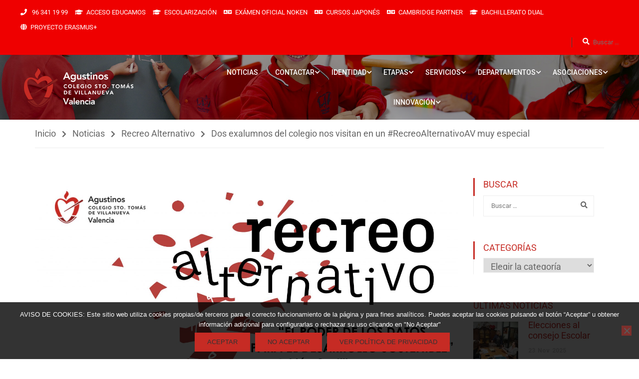

--- FILE ---
content_type: text/html; charset=UTF-8
request_url: https://agustinosvalencia.com/dos-exalumnos-del-colegio-nos-visitan-en-un-recreoalternativoav-muy-especial/
body_size: 47201
content:
<!DOCTYPE html>
<html itemscope itemtype="http://schema.org/WebPage" lang="es">
<head>
<meta charset="UTF-8">
<meta name="viewport" content="width=device-width, initial-scale=1">
<link rel="profile" href="https://gmpg.org/xfn/11">
<link rel="pingback" href="https://agustinosvalencia.com/xmlrpc.php">
<title>Dos exalumnos del colegio nos visitan en un #RecreoAlternativoAV muy especial &#8211; Colegio Santo Tomás de Villanueva &#8211; Agustinos Valencia</title>
<meta name='robots' content='max-image-preview:large' />
<script type="text/javascript">function rgmkInitGoogleMaps(){window.rgmkGoogleMapsCallback=true;try{jQuery(document).trigger("rgmkGoogleMapsLoad")}catch(err){}}</script><link rel='dns-prefetch' href='//widgetlogic.org' />
<link rel='dns-prefetch' href='//www.googletagmanager.com' />
<link rel="alternate" type="application/rss+xml" title="Colegio Santo Tomás de Villanueva - Agustinos Valencia &raquo; Feed" href="https://agustinosvalencia.com/feed/" />
<link rel="alternate" type="application/rss+xml" title="Colegio Santo Tomás de Villanueva - Agustinos Valencia &raquo; Feed de los comentarios" href="https://agustinosvalencia.com/comments/feed/" />
<link rel='stylesheet' id='scap.flashblock-css' href='//agustinosvalencia.com/wp-content/cache/wpfc-minified/d7qq0lac/hjciw.css' type='text/css' media='all' />
<link rel='stylesheet' id='scap.player-css' href='//agustinosvalencia.com/wp-content/cache/wpfc-minified/q5l113qf/hjciw.css' type='text/css' media='all' />
<link rel='stylesheet' id='wp-block-library-css' href='//agustinosvalencia.com/wp-content/cache/wpfc-minified/kmvy2bzq/hjciw.css' type='text/css' media='all' />
<style id='wp-block-library-theme-inline-css' type='text/css'>
.wp-block-audio :where(figcaption){color:#555;font-size:13px;text-align:center}.is-dark-theme .wp-block-audio :where(figcaption){color:#ffffffa6}.wp-block-audio{margin:0 0 1em}.wp-block-code{border:1px solid #ccc;border-radius:4px;font-family:Menlo,Consolas,monaco,monospace;padding:.8em 1em}.wp-block-embed :where(figcaption){color:#555;font-size:13px;text-align:center}.is-dark-theme .wp-block-embed :where(figcaption){color:#ffffffa6}.wp-block-embed{margin:0 0 1em}.blocks-gallery-caption{color:#555;font-size:13px;text-align:center}.is-dark-theme .blocks-gallery-caption{color:#ffffffa6}:root :where(.wp-block-image figcaption){color:#555;font-size:13px;text-align:center}.is-dark-theme :root :where(.wp-block-image figcaption){color:#ffffffa6}.wp-block-image{margin:0 0 1em}.wp-block-pullquote{border-bottom:4px solid;border-top:4px solid;color:currentColor;margin-bottom:1.75em}.wp-block-pullquote cite,.wp-block-pullquote footer,.wp-block-pullquote__citation{color:currentColor;font-size:.8125em;font-style:normal;text-transform:uppercase}.wp-block-quote{border-left:.25em solid;margin:0 0 1.75em;padding-left:1em}.wp-block-quote cite,.wp-block-quote footer{color:currentColor;font-size:.8125em;font-style:normal;position:relative}.wp-block-quote.has-text-align-right{border-left:none;border-right:.25em solid;padding-left:0;padding-right:1em}.wp-block-quote.has-text-align-center{border:none;padding-left:0}.wp-block-quote.is-large,.wp-block-quote.is-style-large,.wp-block-quote.is-style-plain{border:none}.wp-block-search .wp-block-search__label{font-weight:700}.wp-block-search__button{border:1px solid #ccc;padding:.375em .625em}:where(.wp-block-group.has-background){padding:1.25em 2.375em}.wp-block-separator.has-css-opacity{opacity:.4}.wp-block-separator{border:none;border-bottom:2px solid;margin-left:auto;margin-right:auto}.wp-block-separator.has-alpha-channel-opacity{opacity:1}.wp-block-separator:not(.is-style-wide):not(.is-style-dots){width:100px}.wp-block-separator.has-background:not(.is-style-dots){border-bottom:none;height:1px}.wp-block-separator.has-background:not(.is-style-wide):not(.is-style-dots){height:2px}.wp-block-table{margin:0 0 1em}.wp-block-table td,.wp-block-table th{word-break:normal}.wp-block-table :where(figcaption){color:#555;font-size:13px;text-align:center}.is-dark-theme .wp-block-table :where(figcaption){color:#ffffffa6}.wp-block-video :where(figcaption){color:#555;font-size:13px;text-align:center}.is-dark-theme .wp-block-video :where(figcaption){color:#ffffffa6}.wp-block-video{margin:0 0 1em}:root :where(.wp-block-template-part.has-background){margin-bottom:0;margin-top:0;padding:1.25em 2.375em}
</style>
<style id='joinchat-button-style-inline-css' type='text/css'>
.wp-block-joinchat-button{border:none!important;text-align:center}.wp-block-joinchat-button figure{display:table;margin:0 auto;padding:0}.wp-block-joinchat-button figcaption{font:normal normal 400 .6em/2em var(--wp--preset--font-family--system-font,sans-serif);margin:0;padding:0}.wp-block-joinchat-button .joinchat-button__qr{background-color:#fff;border:6px solid #25d366;border-radius:30px;box-sizing:content-box;display:block;height:200px;margin:auto;overflow:hidden;padding:10px;width:200px}.wp-block-joinchat-button .joinchat-button__qr canvas,.wp-block-joinchat-button .joinchat-button__qr img{display:block;margin:auto}.wp-block-joinchat-button .joinchat-button__link{align-items:center;background-color:#25d366;border:6px solid #25d366;border-radius:30px;display:inline-flex;flex-flow:row nowrap;justify-content:center;line-height:1.25em;margin:0 auto;text-decoration:none}.wp-block-joinchat-button .joinchat-button__link:before{background:transparent var(--joinchat-ico) no-repeat center;background-size:100%;content:"";display:block;height:1.5em;margin:-.75em .75em -.75em 0;width:1.5em}.wp-block-joinchat-button figure+.joinchat-button__link{margin-top:10px}@media (orientation:landscape)and (min-height:481px),(orientation:portrait)and (min-width:481px){.wp-block-joinchat-button.joinchat-button--qr-only figure+.joinchat-button__link{display:none}}@media (max-width:480px),(orientation:landscape)and (max-height:480px){.wp-block-joinchat-button figure{display:none}}
</style>
<link rel='stylesheet' id='block-widget-css' href='//agustinosvalencia.com/wp-content/cache/wpfc-minified/8xqvswgh/hjciw.css' type='text/css' media='all' />
<style id='classic-theme-styles-inline-css' type='text/css'>
/*! This file is auto-generated */
.wp-block-button__link{color:#fff;background-color:#32373c;border-radius:9999px;box-shadow:none;text-decoration:none;padding:calc(.667em + 2px) calc(1.333em + 2px);font-size:1.125em}.wp-block-file__button{background:#32373c;color:#fff;text-decoration:none}
</style>
<style id='global-styles-inline-css' type='text/css'>
:root{--wp--preset--aspect-ratio--square: 1;--wp--preset--aspect-ratio--4-3: 4/3;--wp--preset--aspect-ratio--3-4: 3/4;--wp--preset--aspect-ratio--3-2: 3/2;--wp--preset--aspect-ratio--2-3: 2/3;--wp--preset--aspect-ratio--16-9: 16/9;--wp--preset--aspect-ratio--9-16: 9/16;--wp--preset--color--black: #000000;--wp--preset--color--cyan-bluish-gray: #abb8c3;--wp--preset--color--white: #ffffff;--wp--preset--color--pale-pink: #f78da7;--wp--preset--color--vivid-red: #cf2e2e;--wp--preset--color--luminous-vivid-orange: #ff6900;--wp--preset--color--luminous-vivid-amber: #fcb900;--wp--preset--color--light-green-cyan: #7bdcb5;--wp--preset--color--vivid-green-cyan: #00d084;--wp--preset--color--pale-cyan-blue: #8ed1fc;--wp--preset--color--vivid-cyan-blue: #0693e3;--wp--preset--color--vivid-purple: #9b51e0;--wp--preset--color--primary: #c62b24;--wp--preset--color--title: #333;--wp--preset--color--sub-title: #999;--wp--preset--color--border-input: #ddd;--wp--preset--gradient--vivid-cyan-blue-to-vivid-purple: linear-gradient(135deg,rgba(6,147,227,1) 0%,rgb(155,81,224) 100%);--wp--preset--gradient--light-green-cyan-to-vivid-green-cyan: linear-gradient(135deg,rgb(122,220,180) 0%,rgb(0,208,130) 100%);--wp--preset--gradient--luminous-vivid-amber-to-luminous-vivid-orange: linear-gradient(135deg,rgba(252,185,0,1) 0%,rgba(255,105,0,1) 100%);--wp--preset--gradient--luminous-vivid-orange-to-vivid-red: linear-gradient(135deg,rgba(255,105,0,1) 0%,rgb(207,46,46) 100%);--wp--preset--gradient--very-light-gray-to-cyan-bluish-gray: linear-gradient(135deg,rgb(238,238,238) 0%,rgb(169,184,195) 100%);--wp--preset--gradient--cool-to-warm-spectrum: linear-gradient(135deg,rgb(74,234,220) 0%,rgb(151,120,209) 20%,rgb(207,42,186) 40%,rgb(238,44,130) 60%,rgb(251,105,98) 80%,rgb(254,248,76) 100%);--wp--preset--gradient--blush-light-purple: linear-gradient(135deg,rgb(255,206,236) 0%,rgb(152,150,240) 100%);--wp--preset--gradient--blush-bordeaux: linear-gradient(135deg,rgb(254,205,165) 0%,rgb(254,45,45) 50%,rgb(107,0,62) 100%);--wp--preset--gradient--luminous-dusk: linear-gradient(135deg,rgb(255,203,112) 0%,rgb(199,81,192) 50%,rgb(65,88,208) 100%);--wp--preset--gradient--pale-ocean: linear-gradient(135deg,rgb(255,245,203) 0%,rgb(182,227,212) 50%,rgb(51,167,181) 100%);--wp--preset--gradient--electric-grass: linear-gradient(135deg,rgb(202,248,128) 0%,rgb(113,206,126) 100%);--wp--preset--gradient--midnight: linear-gradient(135deg,rgb(2,3,129) 0%,rgb(40,116,252) 100%);--wp--preset--font-size--small: 13px;--wp--preset--font-size--medium: 20px;--wp--preset--font-size--large: 28px;--wp--preset--font-size--x-large: 42px;--wp--preset--font-size--normal: 15px;--wp--preset--font-size--huge: 36px;--wp--preset--spacing--20: 0.44rem;--wp--preset--spacing--30: 0.67rem;--wp--preset--spacing--40: 1rem;--wp--preset--spacing--50: 1.5rem;--wp--preset--spacing--60: 2.25rem;--wp--preset--spacing--70: 3.38rem;--wp--preset--spacing--80: 5.06rem;--wp--preset--shadow--natural: 6px 6px 9px rgba(0, 0, 0, 0.2);--wp--preset--shadow--deep: 12px 12px 50px rgba(0, 0, 0, 0.4);--wp--preset--shadow--sharp: 6px 6px 0px rgba(0, 0, 0, 0.2);--wp--preset--shadow--outlined: 6px 6px 0px -3px rgba(255, 255, 255, 1), 6px 6px rgba(0, 0, 0, 1);--wp--preset--shadow--crisp: 6px 6px 0px rgba(0, 0, 0, 1);}:where(.is-layout-flex){gap: 0.5em;}:where(.is-layout-grid){gap: 0.5em;}body .is-layout-flex{display: flex;}.is-layout-flex{flex-wrap: wrap;align-items: center;}.is-layout-flex > :is(*, div){margin: 0;}body .is-layout-grid{display: grid;}.is-layout-grid > :is(*, div){margin: 0;}:where(.wp-block-columns.is-layout-flex){gap: 2em;}:where(.wp-block-columns.is-layout-grid){gap: 2em;}:where(.wp-block-post-template.is-layout-flex){gap: 1.25em;}:where(.wp-block-post-template.is-layout-grid){gap: 1.25em;}.has-black-color{color: var(--wp--preset--color--black) !important;}.has-cyan-bluish-gray-color{color: var(--wp--preset--color--cyan-bluish-gray) !important;}.has-white-color{color: var(--wp--preset--color--white) !important;}.has-pale-pink-color{color: var(--wp--preset--color--pale-pink) !important;}.has-vivid-red-color{color: var(--wp--preset--color--vivid-red) !important;}.has-luminous-vivid-orange-color{color: var(--wp--preset--color--luminous-vivid-orange) !important;}.has-luminous-vivid-amber-color{color: var(--wp--preset--color--luminous-vivid-amber) !important;}.has-light-green-cyan-color{color: var(--wp--preset--color--light-green-cyan) !important;}.has-vivid-green-cyan-color{color: var(--wp--preset--color--vivid-green-cyan) !important;}.has-pale-cyan-blue-color{color: var(--wp--preset--color--pale-cyan-blue) !important;}.has-vivid-cyan-blue-color{color: var(--wp--preset--color--vivid-cyan-blue) !important;}.has-vivid-purple-color{color: var(--wp--preset--color--vivid-purple) !important;}.has-black-background-color{background-color: var(--wp--preset--color--black) !important;}.has-cyan-bluish-gray-background-color{background-color: var(--wp--preset--color--cyan-bluish-gray) !important;}.has-white-background-color{background-color: var(--wp--preset--color--white) !important;}.has-pale-pink-background-color{background-color: var(--wp--preset--color--pale-pink) !important;}.has-vivid-red-background-color{background-color: var(--wp--preset--color--vivid-red) !important;}.has-luminous-vivid-orange-background-color{background-color: var(--wp--preset--color--luminous-vivid-orange) !important;}.has-luminous-vivid-amber-background-color{background-color: var(--wp--preset--color--luminous-vivid-amber) !important;}.has-light-green-cyan-background-color{background-color: var(--wp--preset--color--light-green-cyan) !important;}.has-vivid-green-cyan-background-color{background-color: var(--wp--preset--color--vivid-green-cyan) !important;}.has-pale-cyan-blue-background-color{background-color: var(--wp--preset--color--pale-cyan-blue) !important;}.has-vivid-cyan-blue-background-color{background-color: var(--wp--preset--color--vivid-cyan-blue) !important;}.has-vivid-purple-background-color{background-color: var(--wp--preset--color--vivid-purple) !important;}.has-black-border-color{border-color: var(--wp--preset--color--black) !important;}.has-cyan-bluish-gray-border-color{border-color: var(--wp--preset--color--cyan-bluish-gray) !important;}.has-white-border-color{border-color: var(--wp--preset--color--white) !important;}.has-pale-pink-border-color{border-color: var(--wp--preset--color--pale-pink) !important;}.has-vivid-red-border-color{border-color: var(--wp--preset--color--vivid-red) !important;}.has-luminous-vivid-orange-border-color{border-color: var(--wp--preset--color--luminous-vivid-orange) !important;}.has-luminous-vivid-amber-border-color{border-color: var(--wp--preset--color--luminous-vivid-amber) !important;}.has-light-green-cyan-border-color{border-color: var(--wp--preset--color--light-green-cyan) !important;}.has-vivid-green-cyan-border-color{border-color: var(--wp--preset--color--vivid-green-cyan) !important;}.has-pale-cyan-blue-border-color{border-color: var(--wp--preset--color--pale-cyan-blue) !important;}.has-vivid-cyan-blue-border-color{border-color: var(--wp--preset--color--vivid-cyan-blue) !important;}.has-vivid-purple-border-color{border-color: var(--wp--preset--color--vivid-purple) !important;}.has-vivid-cyan-blue-to-vivid-purple-gradient-background{background: var(--wp--preset--gradient--vivid-cyan-blue-to-vivid-purple) !important;}.has-light-green-cyan-to-vivid-green-cyan-gradient-background{background: var(--wp--preset--gradient--light-green-cyan-to-vivid-green-cyan) !important;}.has-luminous-vivid-amber-to-luminous-vivid-orange-gradient-background{background: var(--wp--preset--gradient--luminous-vivid-amber-to-luminous-vivid-orange) !important;}.has-luminous-vivid-orange-to-vivid-red-gradient-background{background: var(--wp--preset--gradient--luminous-vivid-orange-to-vivid-red) !important;}.has-very-light-gray-to-cyan-bluish-gray-gradient-background{background: var(--wp--preset--gradient--very-light-gray-to-cyan-bluish-gray) !important;}.has-cool-to-warm-spectrum-gradient-background{background: var(--wp--preset--gradient--cool-to-warm-spectrum) !important;}.has-blush-light-purple-gradient-background{background: var(--wp--preset--gradient--blush-light-purple) !important;}.has-blush-bordeaux-gradient-background{background: var(--wp--preset--gradient--blush-bordeaux) !important;}.has-luminous-dusk-gradient-background{background: var(--wp--preset--gradient--luminous-dusk) !important;}.has-pale-ocean-gradient-background{background: var(--wp--preset--gradient--pale-ocean) !important;}.has-electric-grass-gradient-background{background: var(--wp--preset--gradient--electric-grass) !important;}.has-midnight-gradient-background{background: var(--wp--preset--gradient--midnight) !important;}.has-small-font-size{font-size: var(--wp--preset--font-size--small) !important;}.has-medium-font-size{font-size: var(--wp--preset--font-size--medium) !important;}.has-large-font-size{font-size: var(--wp--preset--font-size--large) !important;}.has-x-large-font-size{font-size: var(--wp--preset--font-size--x-large) !important;}
:where(.wp-block-post-template.is-layout-flex){gap: 1.25em;}:where(.wp-block-post-template.is-layout-grid){gap: 1.25em;}
:where(.wp-block-columns.is-layout-flex){gap: 2em;}:where(.wp-block-columns.is-layout-grid){gap: 2em;}
:root :where(.wp-block-pullquote){font-size: 1.5em;line-height: 1.6;}
</style>
<link rel='stylesheet' id='cookie-notice-front-css' href='//agustinosvalencia.com/wp-content/cache/wpfc-minified/79cvmwhl/hjciw.css' type='text/css' media='all' />
<link rel='stylesheet' id='dvteam_fix-css' href='//agustinosvalencia.com/wp-content/cache/wpfc-minified/dgjcpn20/hjciw.css' type='text/css' media='all' />
<link rel='stylesheet' id='responsive-lightbox-swipebox-css' href='//agustinosvalencia.com/wp-content/cache/wpfc-minified/7mvva4hu/hjciw.css' type='text/css' media='all' />
<link rel='stylesheet' id='cff-css' href='//agustinosvalencia.com/wp-content/cache/wpfc-minified/e6zz4jk0/hjciw.css' type='text/css' media='all' />
<link rel='stylesheet' id='sb-font-awesome-css' href='//agustinosvalencia.com/wp-content/cache/wpfc-minified/32pj6j8d/hjciw.css' type='text/css' media='all' />
<link rel='stylesheet' id='parent-style-css' href='//agustinosvalencia.com/wp-content/cache/wpfc-minified/l1ixydcd/hjciw.css' type='text/css' media='all' />
<link rel='stylesheet' id='child-style-css' href='//agustinosvalencia.com/wp-content/themes/eduma-child/style.css?ver=e2b09c4c331a9e06afde6f199cb28306' type='text/css' media='all' />
<link rel='stylesheet' id='fancybox-css' href='//agustinosvalencia.com/wp-content/cache/wpfc-minified/fqfegpri/hjciw.css' type='text/css' media='screen' />
<link rel='stylesheet' id='tablepress-default-css' href='//agustinosvalencia.com/wp-content/cache/wpfc-minified/q7aeesel/hjciw.css' type='text/css' media='all' />
<link rel='stylesheet' id='js_composer_front-css' href='//agustinosvalencia.com/wp-content/cache/wpfc-minified/6wbzvt79/hjciw.css' type='text/css' media='all' />
<link rel='stylesheet' id='font-awesome-5-all-css' href='//agustinosvalencia.com/wp-content/cache/wpfc-minified/fsnejw6a/hjciw.css' type='text/css' media='all' />
<link rel='stylesheet' id='font-awesome-4-shim-css' href='//agustinosvalencia.com/wp-content/cache/wpfc-minified/6nhe0jjh/hjciw.css' type='text/css' media='all' />
<link rel='stylesheet' id='elementor-icons-thim-ekits-fonts-css' href='//agustinosvalencia.com/wp-content/cache/wpfc-minified/8mip1vt2/hjciw.css' type='text/css' media='all' />
<link rel='stylesheet' id='thim-style-css' href='//agustinosvalencia.com/wp-content/themes/eduma-child/style.css?ver=5.4.2' type='text/css' media='all' />
<style id='thim-style-inline-css' type='text/css'>
:root{--thim-body-primary-color:#c62b24;--thim-body-secondary-color:#09288f;--thim-button-text-color:#333;--thim-button-hover-color:#e6a303;--thim-border-color:#eee;--top-info-course-background_color:#273044;--top-info-course-text_color:#fff;--thim-footer-font-title-variant:700;--thim-footer-font-title-font-size:14px;--thim-footer-font-title-line-height:40px;--thim-footer-font-title-text-transform:uppercase;--thim-top-heading-title-align:left;--thim-top-heading-title-font-size-desktop:48px;--thim-top-heading-title-font-size-mobile:35px;--thim-top-heading-title-font-text-transform:uppercase;--thim-top-heading-title-font-weight:bold;--thim-top-heading-padding-top:90px;--thim-top-heading-padding-bottom:90px;--thim-top-heading-padding-top-mobile:50px;--thim-top-heading-padding-bottom-mobile:50px;--thim-breacrumb-font-size:1em;--thim-breacrumb-color:#666;--thim-course-price-color:#f24c0a;--thim-width-logo:300px;--thim-bg-color-toolbar:#ef0000;--thim-text-color-toolbar:#ffffff;--thim-link-color-toolbar:#ffffff;--thim-link-hover-color-toolbar:#073054;--thim-toolbar-variant:regular;--thim-toolbar-font-size:13px;--thim-toolbar-line-height:30px;--thim-toolbar-text-transform:none;--thim-toolbar-border-type:dashed;--thim-toolbar-border-size:1px;--thim-link-color-toolbar-border-button:#ddd;--thim-bg-main-menu-color:rgba(222,83,83,0);--thim-main-menu-variant:regular;--thim-main-menu-font-size:13px;--thim-main-menu-line-height:1.3em;--thim-main-menu-text-transform:uppercase;--thim-main-menu-font-weight:600;--thim-main-menu-text-color:#ffffff;--thim_main_menu_text_color_rgb:255,255,255;--thim-main-menu-text-hover-color:#dbdbdb;--thim-sticky-bg-main-menu-color:#fff;--thim-sticky-main-menu-text-color:#000000;--thim_sticky_main_menu_text_color_rgb:0,0,0;--thim-sticky-main-menu-text-hover-color:#000000;--thim-sub-menu-bg-color:#ffffff;--thim-sub-menu-border-color:#d6d6d6;--thim-sub-menu-text-color:#063864;--thim-sub-menu-text-color-hover:#ef0000;--thim-bg-mobile-menu-color:#232323;--thim-mobile-menu-text-color:#ffffff;--thim_mobile_menu_text_color_rgb:255,255,255;--thim-mobile-menu-text-hover-color:#fc1b1b;--thim-bg-switch-layout-style:#f5f5f5;--thim-padding-switch-layout-style:10px;--thim-font-body-font-family:Roboto;--thim-font-body-variant:regular;--thim-font-body-font-size:18px;--thim-font-body-line-height:1.7em;--thim-font-body-color:#666;--thim-font-title-font-family:Roboto;--thim-font-title-color:#c62b24;--thim-font-title-variant:regular;--thim-font-h1-font-size:36px;--thim-font-h1-line-height:1.6em;--thim-font-h1-text-transform:none;--thim-font-h2-font-size:28px;--thim-font-h2-line-height:1.6em;--thim-font-h2-text-transform:none;--thim-font-h3-font-size:24px;--thim-font-h3-line-height:1.6em;--thim-font-h3-text-transform:none;--thim-font-h4-font-size:18px;--thim-font-h4-line-height:1.6em;--thim-font-h4-text-transform:none;--thim-font-h5-font-size:16px;--thim-font-h5-line-height:1.6em;--thim-font-h5-text-transform:none;--thim-font-h6-font-size:16px;--thim-font-h6-line-height:1.4em;--thim-font-h6-text-transform:none;--thim-font-title-sidebar-font-size:18px;--thim-font-title-sidebar-line-height:1.4em;--thim-font-title-sidebar-text-transform:uppercase;--thim-font-button-variant:regular;--thim-font-button-font-size:13px;--thim-font-button-line-height:1.6em;--thim-font-button-text-transform:uppercase;--thim-preload-style-background:#ffffff;--thim-preload-style-color:#c62b24;--thim-footer-bg-color:#111111;--thim-footer-color-title:#fff;--thim-footer-color-text:#b2b2b2;--thim-footer-color-link:#999999;--thim-footer-color-hover:#ed0000;--thim-padding-content-pdtop-desktop:60px;--thim-padding-content-pdbottom-desktop:60px;--thim-padding-content-pdtop-mobile:40px;--thim-padding-content-pdbottom-mobile:40px;--thim-copyright-bg-color:#ed0000;--thim-copyright-text-color:#ffffff;--thim-copyright-border-color:#222;--thim-bg-pattern:url("https://thim.staging.wpengine.com/thim-2/wp-content/themes/eduma/images/patterns/pattern1.png");--thim-bg-repeat:no-repeat;--thim-bg-position:center center;--thim-bg-attachment:inherit;--thim-bg-size:inherit;--thim-footer-bg-repeat:no-repeat;--thim-footer-bg-position:center center;--thim-footer-bg-size:inherit;--thim-footer-bg-attachment:inherit;--thim-body-bg-color:#fff;}
/** CSS preloading */
.cssload-loader-style-1{margin:auto;width:62px;height:62px;border-radius:50%;-o-border-radius:50%;-ms-border-radius:50%;-webkit-border-radius:50%;-moz-border-radius:50%;perspective:780px}.cssload-loader-style-1 .cssload-inner{position:absolute;width:100%;height:100%;box-sizing:border-box;-o-box-sizing:border-box;-ms-box-sizing:border-box;-webkit-box-sizing:border-box;-moz-box-sizing:border-box;border-radius:50%;-o-border-radius:50%;-ms-border-radius:50%;-webkit-border-radius:50%;-moz-border-radius:50%}.cssload-loader-style-1 .cssload-inner.cssload-one{left:0;top:0;animation:cssload-rotate-one 1.15s linear infinite;-o-animation:cssload-rotate-one 1.15s linear infinite;-ms-animation:cssload-rotate-one 1.15s linear infinite;-webkit-animation:cssload-rotate-one 1.15s linear infinite;-moz-animation:cssload-rotate-one 1.15s linear infinite;border-bottom:3px solid rgb(0,0,0);border-bottom-color:var(--thim-preload-style-color,#ffb606)}.cssload-loader-style-1 .cssload-inner.cssload-two{right:0;top:0;animation:cssload-rotate-two 1.15s linear infinite;-o-animation:cssload-rotate-two 1.15s linear infinite;-ms-animation:cssload-rotate-two 1.15s linear infinite;-webkit-animation:cssload-rotate-two 1.15s linear infinite;-moz-animation:cssload-rotate-two 1.15s linear infinite;border-right:3px solid rgb(0,0,0);border-right-color:var(--thim-preload-style-color,#ffb606)}.cssload-loader-style-1 .cssload-inner.cssload-three{right:0;bottom:0;animation:cssload-rotate-three 1.15s linear infinite;-o-animation:cssload-rotate-three 1.15s linear infinite;-ms-animation:cssload-rotate-three 1.15s linear infinite;-webkit-animation:cssload-rotate-three 1.15s linear infinite;-moz-animation:cssload-rotate-three 1.15s linear infinite;border-top:3px solid rgb(0,0,0);border-top-color:var(--thim-preload-style-color,#ffb606)}@keyframes cssload-rotate-one{0%{transform:rotateX(35deg) rotateY(-45deg) rotateZ(0deg)}100%{transform:rotateX(35deg) rotateY(-45deg) rotateZ(360deg)}}@-o-keyframes cssload-rotate-one{0%{-o-transform:rotateX(35deg) rotateY(-45deg) rotateZ(0deg)}100%{-o-transform:rotateX(35deg) rotateY(-45deg) rotateZ(360deg)}}@-ms-keyframes cssload-rotate-one{0%{-ms-transform:rotateX(35deg) rotateY(-45deg) rotateZ(0deg)}100%{-ms-transform:rotateX(35deg) rotateY(-45deg) rotateZ(360deg)}}@-webkit-keyframes cssload-rotate-one{0%{-webkit-transform:rotateX(35deg) rotateY(-45deg) rotateZ(0deg)}100%{-webkit-transform:rotateX(35deg) rotateY(-45deg) rotateZ(360deg)}}@-moz-keyframes cssload-rotate-one{0%{-moz-transform:rotateX(35deg) rotateY(-45deg) rotateZ(0deg)}100%{-moz-transform:rotateX(35deg) rotateY(-45deg) rotateZ(360deg)}}@keyframes cssload-rotate-two{0%{transform:rotateX(50deg) rotateY(10deg) rotateZ(0deg)}100%{transform:rotateX(50deg) rotateY(10deg) rotateZ(360deg)}}@-o-keyframes cssload-rotate-two{0%{-o-transform:rotateX(50deg) rotateY(10deg) rotateZ(0deg)}100%{-o-transform:rotateX(50deg) rotateY(10deg) rotateZ(360deg)}}@-ms-keyframes cssload-rotate-two{0%{-ms-transform:rotateX(50deg) rotateY(10deg) rotateZ(0deg)}100%{-ms-transform:rotateX(50deg) rotateY(10deg) rotateZ(360deg)}}@-webkit-keyframes cssload-rotate-two{0%{-webkit-transform:rotateX(50deg) rotateY(10deg) rotateZ(0deg)}100%{-webkit-transform:rotateX(50deg) rotateY(10deg) rotateZ(360deg)}}@-moz-keyframes cssload-rotate-two{0%{-moz-transform:rotateX(50deg) rotateY(10deg) rotateZ(0deg)}100%{-moz-transform:rotateX(50deg) rotateY(10deg) rotateZ(360deg)}}@keyframes cssload-rotate-three{0%{transform:rotateX(35deg) rotateY(55deg) rotateZ(0deg)}100%{transform:rotateX(35deg) rotateY(55deg) rotateZ(360deg)}}@-o-keyframes cssload-rotate-three{0%{-o-transform:rotateX(35deg) rotateY(55deg) rotateZ(0deg)}100%{-o-transform:rotateX(35deg) rotateY(55deg) rotateZ(360deg)}}@-ms-keyframes cssload-rotate-three{0%{-ms-transform:rotateX(35deg) rotateY(55deg) rotateZ(0deg)}100%{-ms-transform:rotateX(35deg) rotateY(55deg) rotateZ(360deg)}}@-webkit-keyframes cssload-rotate-three{0%{-webkit-transform:rotateX(35deg) rotateY(55deg) rotateZ(0deg)}100%{-webkit-transform:rotateX(35deg) rotateY(55deg) rotateZ(360deg)}}@-moz-keyframes cssload-rotate-three{0%{-moz-transform:rotateX(35deg) rotateY(55deg) rotateZ(0deg)}100%{-moz-transform:rotateX(35deg) rotateY(55deg) rotateZ(360deg)}}.cssload-loader-style-2{position:absolute;top:50%;transform:translate(0,-50%);display:block;margin:0 auto;width:60px;height:60px;border:7px solid var(--thim-preload-style-color,#ffb606);animation:cssload-loader 2.3s infinite ease;-o-animation:cssload-loader 2.3s infinite ease;-ms-animation:cssload-loader 2.3s infinite ease;-webkit-animation:cssload-loader 2.3s infinite ease;-moz-animation:cssload-loader 2.3s infinite ease}.cssload-loader-style-2 .cssload-loader-inner{vertical-align:top;display:inline-block;width:100%;background-color:var(--thim-preload-style-color,#ffb606);animation:cssload-loader-inner 2.3s infinite ease-in;-o-animation:cssload-loader-inner 2.3s infinite ease-in;-ms-animation:cssload-loader-inner 2.3s infinite ease-in;-webkit-animation:cssload-loader-inner 2.3s infinite ease-in;-moz-animation:cssload-loader-inner 2.3s infinite ease-in}@keyframes cssload-loader{0%{transform:rotate(0deg)}25%{transform:rotate(180deg)}50%{transform:rotate(180deg)}75%{transform:rotate(360deg)}100%{transform:rotate(360deg)}}@-o-keyframes cssload-loader{0%{transform:rotate(0deg)}25%{transform:rotate(180deg)}50%{transform:rotate(180deg)}75%{transform:rotate(360deg)}100%{transform:rotate(360deg)}}@-ms-keyframes cssload-loader{0%{transform:rotate(0deg)}25%{transform:rotate(180deg)}50%{transform:rotate(180deg)}75%{transform:rotate(360deg)}100%{transform:rotate(360deg)}}@-webkit-keyframes cssload-loader{0%{transform:rotate(0deg)}25%{transform:rotate(180deg)}50%{transform:rotate(180deg)}75%{transform:rotate(360deg)}100%{transform:rotate(360deg)}}@-moz-keyframes cssload-loader{0%{transform:rotate(0deg)}25%{transform:rotate(180deg)}50%{transform:rotate(180deg)}75%{transform:rotate(360deg)}100%{transform:rotate(360deg)}}@keyframes cssload-loader-inner{0%{height:0%}25%{height:0%}50%{height:100%}75%{height:100%}100%{height:0%}}@-o-keyframes cssload-loader-inner{0%{height:0%}25%{height:0%}50%{height:100%}75%{height:100%}100%{height:0%}}@-ms-keyframes cssload-loader-inner{0%{height:0%}25%{height:0%}50%{height:100%}75%{height:100%}100%{height:0%}}@-webkit-keyframes cssload-loader-inner{0%{height:0%}25%{height:0%}50%{height:100%}75%{height:100%}100%{height:0%}}@-moz-keyframes cssload-loader-inner{0%{height:0%}25%{height:0%}50%{height:100%}75%{height:100%}100%{height:0%}}.sk-folding-cube{top:50%;left:50%;margin-left:-25px;margin-top:-25px;width:50px;height:50px;position:absolute;-webkit-transform:rotateZ(45deg);transform:rotateZ(45deg)}.sk-folding-cube .sk-cube{float:left;width:50%;height:50%;position:relative;-webkit-transform:scale(1.1);-ms-transform:scale(1.1);transform:scale(1.1)}.sk-folding-cube .sk-cube:before{content:"";position:absolute;top:0;left:0;width:100%;height:100%;-webkit-animation:sk-foldCubeAngle 2.4s infinite linear both;animation:sk-foldCubeAngle 2.4s infinite linear both;-webkit-transform-origin:100% 100%;-ms-transform-origin:100% 100%;transform-origin:100% 100%;background-color:var(--thim-preload-style-color,#ffb606)}.sk-folding-cube .sk-cube2{-webkit-transform:scale(1.1) rotateZ(90deg);transform:scale(1.1) rotateZ(90deg)}.sk-folding-cube .sk-cube3{-webkit-transform:scale(1.1) rotateZ(180deg);transform:scale(1.1) rotateZ(180deg)}.sk-folding-cube .sk-cube4{-webkit-transform:scale(1.1) rotateZ(270deg);transform:scale(1.1) rotateZ(270deg)}.sk-folding-cube .sk-cube2:before{-webkit-animation-delay:0.3s;animation-delay:0.3s}.sk-folding-cube .sk-cube3:before{-webkit-animation-delay:0.6s;animation-delay:0.6s}.sk-folding-cube .sk-cube4:before{-webkit-animation-delay:0.9s;animation-delay:0.9s}@-webkit-keyframes sk-foldCubeAngle{0%,10%{-webkit-transform:perspective(140px) rotateX(-180deg);transform:perspective(140px) rotateX(-180deg);opacity:0}25%,75%{-webkit-transform:perspective(140px) rotateX(0deg);transform:perspective(140px) rotateX(0deg);opacity:1}90%,100%{-webkit-transform:perspective(140px) rotateY(180deg);transform:perspective(140px) rotateY(180deg);opacity:0}}@keyframes sk-foldCubeAngle{0%,10%{-webkit-transform:perspective(140px) rotateX(-180deg);transform:perspective(140px) rotateX(-180deg);opacity:0}25%,75%{-webkit-transform:perspective(140px) rotateX(0deg);transform:perspective(140px) rotateX(0deg);opacity:1}90%,100%{-webkit-transform:perspective(140px) rotateY(180deg);transform:perspective(140px) rotateY(180deg);opacity:0}}.sk-wave{margin:40px auto;width:50px;height:40px;text-align:center;font-size:10px;position:absolute;top:50%;transform:translate(0,-50%)}.sk-wave .sk-rect{background-color:var(--thim-preload-style-color,#ffb606);height:100%;width:6px;display:inline-block;animation:sk-waveStretchDelay 1.2s infinite ease-in-out}.sk-wave .sk-rect1{animation-delay:-1.2s}.sk-wave .sk-rect2{animation-delay:-1.1s}.sk-wave .sk-rect3{animation-delay:-1s}.sk-wave .sk-rect4{animation-delay:-0.9s}.sk-wave .sk-rect5{animation-delay:-0.8s}@keyframes sk-waveStretchDelay{0%,40%,100%{transform:scaleY(0.4)}20%{transform:scaleY(1)}}.sk-rotating-plane{width:40px;height:40px;background-color:var(--thim-preload-style-color,#ffb606);margin:40px auto;animation:sk-rotatePlane 1.2s infinite ease-in-out;position:absolute;top:50%;transform:translate(0,-50%)}@keyframes sk-rotatePlane{0%{transform:perspective(120px) rotateX(0deg) rotateY(0deg)}50%{transform:perspective(120px) rotateX(-180.1deg) rotateY(0deg)}100%{transform:perspective(120px) rotateX(-180deg) rotateY(-179.9deg)}}.sk-double-bounce{width:40px;height:40px;margin:40px auto;position:absolute;top:50%;transform:translate(0,-50%)}.sk-double-bounce .sk-child{width:100%;height:100%;border-radius:50%;background-color:var(--thim-preload-style-color,#ffb606);opacity:0.6;position:absolute;top:0;left:0;animation:sk-doubleBounce 2s infinite ease-in-out}.sk-double-bounce .sk-double-bounce2{animation-delay:-1s}@keyframes sk-doubleBounce{0%,100%{transform:scale(0)}50%{transform:scale(1)}}.sk-wandering-cubes{margin:40px auto;width:40px;height:40px;position:absolute;top:50%;transform:translate(0,-50%)}.sk-wandering-cubes .sk-cube{background-color:var(--thim-preload-style-color,#ffb606);width:10px;height:10px;position:absolute;top:0;left:0;animation:sk-wanderingCube 1.8s ease-in-out -1.8s infinite both}.sk-wandering-cubes .sk-cube2{animation-delay:-0.9s}@keyframes sk-wanderingCube{0%{transform:rotate(0deg)}25%{transform:translateX(30px) rotate(-90deg) scale(0.5)}50%{transform:translateX(30px) translateY(30px) rotate(-179deg)}50.1%{transform:translateX(30px) translateY(30px) rotate(-180deg)}75%{transform:translateX(0) translateY(30px) rotate(-270deg) scale(0.5)}100%{transform:rotate(-360deg)}}.sk-spinner-pulse{width:40px;height:40px;margin:40px auto;background-color:var(--thim-preload-style-color,#ffb606);border-radius:100%;animation:sk-pulseScaleOut 1s infinite ease-in-out;position:absolute;top:50%;transform:translate(0,-50%)}@keyframes sk-pulseScaleOut{0%{transform:scale(0)}100%{transform:scale(1);opacity:0}}.sk-chasing-dots{margin:40px auto;width:40px;height:40px;position:absolute;top:50%;transform:translate(0,-50%);text-align:center;animation:sk-chasingDotsRotate 2s infinite linear}.sk-chasing-dots .sk-child{width:60%;height:60%;display:inline-block;position:absolute;top:0;background-color:var(--thim-preload-style-color,#ffb606);border-radius:100%;animation:sk-chasingDotsBounce 2s infinite ease-in-out}.sk-chasing-dots .sk-dot2{top:auto;bottom:0;animation-delay:-1s}@keyframes sk-chasingDotsRotate{100%{transform:rotate(360deg)}}@keyframes sk-chasingDotsBounce{0%,100%{transform:scale(0)}50%{transform:scale(1)}}.sk-three-bounce{margin:40px auto;width:80px;text-align:center;position:absolute;top:50%;transform:translate(0,-50%)}.sk-three-bounce .sk-child{width:20px;height:20px;background-color:var(--thim-preload-style-color,#ffb606);border-radius:100%;display:inline-block;animation:sk-three-bounce 1.4s ease-in-out 0s infinite both}.sk-three-bounce .sk-bounce1{animation-delay:-0.32s}.sk-three-bounce .sk-bounce2{animation-delay:-0.16s}@keyframes sk-three-bounce{0%,80%,100%{transform:scale(0)}40%{transform:scale(1)}}.sk-cube-grid{width:40px;height:40px;margin:40px auto;position:absolute;top:50%;transform:translate(0,-50%)}.sk-cube-grid .sk-cube{width:33.33%;height:33.33%;background-color:var(--thim-preload-style-color,#ffb606);float:left;animation:sk-cubeGridScaleDelay 1.3s infinite ease-in-out}.sk-cube-grid .sk-cube1{animation-delay:0.2s}.sk-cube-grid .sk-cube2{animation-delay:0.3s}.sk-cube-grid .sk-cube3{animation-delay:0.4s}.sk-cube-grid .sk-cube4{animation-delay:0.1s}.sk-cube-grid .sk-cube5{animation-delay:0.2s}.sk-cube-grid .sk-cube6{animation-delay:0.3s}.sk-cube-grid .sk-cube7{animation-delay:0s}.sk-cube-grid .sk-cube8{animation-delay:0.1s}.sk-cube-grid .sk-cube9{animation-delay:0.2s}@keyframes sk-cubeGridScaleDelay{0%,70%,100%{transform:scale3D(1,1,1)}35%{transform:scale3D(0,0,1)}}div#preload{margin:auto;position:fixed;width:100%;height:100%;background-color:var(--thim-preload-style-background);z-index:9999999;display:flex;align-content:center;justify-content:center}div#preload>img{position:absolute;top:50%;left:50%;-webkit-transform:translate(-50%,-50%);-moz-transform:translate(-50%,-50%);-ms-transform:translate(-50%,-50%);-o-transform:translate(-50%,-50%)}.thim-loading-container{position:absolute;z-index:999999;width:100%;height:100%;top:0;left:0;right:0;bottom:0;background:#fff}.cssload-container{display:block;width:97px;top:50%;margin-top:-10px;position:absolute;left:50%;margin-left:-48px}.cssload-loading i{width:19px;height:19px;display:inline-block;border-radius:50%;background:var(--thim-body-primary-color,#ffb606)}.cssload-loading i:first-child{opacity:0;animation:cssload-loading-ani2 0.58s linear infinite;-o-animation:cssload-loading-ani2 0.58s linear infinite;-ms-animation:cssload-loading-ani2 0.58s linear infinite;-webkit-animation:cssload-loading-ani2 0.58s linear infinite;-moz-animation:cssload-loading-ani2 0.58s linear infinite;transform:translate(-19px);-o-transform:translate(-19px);-ms-transform:translate(-19px);-webkit-transform:translate(-19px);-moz-transform:translate(-19px)}.cssload-loading i:nth-child(2),.cssload-loading i:nth-child(3){animation:cssload-loading-ani3 0.58s linear infinite;-o-animation:cssload-loading-ani3 0.58s linear infinite;-ms-animation:cssload-loading-ani3 0.58s linear infinite;-webkit-animation:cssload-loading-ani3 0.58s linear infinite;-moz-animation:cssload-loading-ani3 0.58s linear infinite}.cssload-loading i:last-child{animation:cssload-loading-ani1 0.58s linear infinite;-o-animation:cssload-loading-ani1 0.58s linear infinite;-ms-animation:cssload-loading-ani1 0.58s linear infinite;-webkit-animation:cssload-loading-ani1 0.58s linear infinite;-moz-animation:cssload-loading-ani1 0.58s linear infinite}@keyframes cssload-loading-ani1{100%{transform:translate(39px);opacity:0}}@-o-keyframes cssload-loading-ani1{100%{-o-transform:translate(39px);opacity:0}}@-ms-keyframes cssload-loading-ani1{100%{-ms-transform:translate(39px);opacity:0}}@-webkit-keyframes cssload-loading-ani1{100%{-webkit-transform:translate(39px);opacity:0}}@-moz-keyframes cssload-loading-ani1{100%{-moz-transform:translate(39px);opacity:0}}@keyframes cssload-loading-ani2{100%{transform:translate(19px);opacity:1}}@-o-keyframes cssload-loading-ani2{100%{-o-transform:translate(19px);opacity:1}}@-ms-keyframes cssload-loading-ani2{100%{-ms-transform:translate(19px);opacity:1}}@-webkit-keyframes cssload-loading-ani2{100%{-webkit-transform:translate(19px);opacity:1}}@-moz-keyframes cssload-loading-ani2{100%{-moz-transform:translate(19px);opacity:1}}@keyframes cssload-loading-ani3{100%{transform:translate(19px)}}@-o-keyframes cssload-loading-ani3{100%{-o-transform:translate(19px)}}@-ms-keyframes cssload-loading-ani3{100%{-ms-transform:translate(19px)}}@-webkit-keyframes cssload-loading-ani3{100%{-webkit-transform:translate(19px)}}@-moz-keyframes cssload-loading-ani3{100%{-moz-transform:translate(19px)}}.thim-loading{position:absolute;right:0;bottom:0;top:50%;left:50%;border-bottom:2px solid #e4e4e4;border-left:2px solid #e4e4e4;border-right:2px solid #000;border-top:2px solid #000;border-radius:100%;height:60px;width:60px;margin-left:-30px;margin-top:-30px;-webkit-animation:spin 0.6s infinite linear;-moz-animation:spin 0.6s infinite linear;-ms-animation:spin 0.6s infinite linear;-o-animation:spin 0.6s infinite linear;animation:spin 0.6s infinite linear}@keyframes spin{from{-webkit-transform:rotate(0deg);-moz-transform:rotate(0deg);-o-transform:rotate(0deg);-ms-transform:rotate(0deg);transform:rotate(0deg)}to{-webkit-transform:rotate(359deg);-moz-transform:rotate(359deg);-o-transform:rotate(359deg);-ms-transform:rotate(359deg);transform:rotate(359deg)}}@-moz-keyframes spin{from{-moz-transform:rotate(0deg);transform:rotate(0deg)}to{-moz-transform:rotate(359deg);transform:rotate(359deg)}}@-webkit-keyframes spin{from{-webkit-transform:rotate(0deg);transform:rotate(0deg)}to{-webkit-transform:rotate(359deg);transform:rotate(359deg)}}@-ms-keyframes spin{from{-ms-transform:rotate(0deg);transform:rotate(0deg)}to{-ms-transform:rotate(359deg);transform:rotate(359deg)}}@-o-keyframes spin{from{-o-transform:rotate(0deg);transform:rotate(0deg)}to{-o-transform:rotate(359deg);transform:rotate(359deg)}}
/** CSS Custom VC */
.footer-bottom .thim-bg-overlay-color-half {
background-size: cover;
background-position: center center
}
.footer-bottom .thim-bg-overlay-color-half .widget_heading {
margin-bottom: 30px
}
.vc_row.thim-bg-overlay:before {
display: block
}
.vc_row.thim-bg-overlay.vc_parallax .vc_parallax-inner {
z-index: -1
}
.vc_row.wpb_row {
margin-bottom: 30px
}
.thim-style-content-new-1 .vc_row.wpb_row {
margin-bottom: 0
}
.thim-style-content-new-1 .vc_row.wpb_row.vc_parallax {
overflow: hidden
}
.thim-style-content-new-1 .vc_parallax_right.vc_parallax {
background-position-x: right;
background-position-y: 10%;
background-repeat: no-repeat;
background-size: auto
}
.thim-style-content-new-1 .vc_parallax_right.vc_parallax .vc_parallax-inner {
background-position-x: right;
background-position-y: 30%;
background-repeat: no-repeat;
background-size: auto
}
.thim-style-content-new-1 .vc_parallax_left.vc_parallax {
background-position-x: left;
background-position-y: 85px;
background-repeat: no-repeat;
background-size: auto
}
.thim-style-content-new-1 .vc_parallax_left.vc_parallax .vc_parallax-inner {
background-position-x: left;
background-position-y: 280px;
background-repeat: no-repeat;
background-size: auto
}
body .wpb_text_column .thim-register-now-form {
margin-bottom: 80px
}
.vc_row.wpb_row.thim-no-margin-top {
margin-top: 0
}
.vc_row.wpb_row.thim-margin-top-10 {
margin-top: 10px
}
.vc_row.wpb_row.thim-margin-top-20 {
margin-top: 20px
}
.vc_row.wpb_row.thim-margin-top-30 {
margin-top: 30px
}
.vc_row.wpb_row.thim-margin-top-40 {
margin-top: 40px
}
.vc_row.wpb_row.thim-margin-top-50 {
margin-top: 50px
}
.vc_row.wpb_row.thim-margin-top-60 {
margin-top: 60px
}
.vc_row.wpb_row.thim-margin-top-70 {
margin-top: 70px
}
.vc_row.wpb_row.thim-margin-top-80 {
margin-top: 80px
}
.vc_row.wpb_row.thim-margin-top-90 {
margin-top: 90px
}
.vc_row.wpb_row.thim-margin-top-100 {
margin-top: 100px
}
.vc_row.wpb_row.thim-no-margin-bottom {
margin-bottom: 0
}
.vc_row.wpb_row.thim-margin-bottom-10 {
margin-bottom: 10px
}
.vc_row.wpb_row.thim-margin-bottom-20 {
margin-bottom: 20px
}
.vc_row.wpb_row.thim-margin-bottom-30 {
margin-bottom: 30px
}
.vc_row.wpb_row.thim-margin-bottom-40 {
margin-bottom: 40px
}
.vc_row.wpb_row.thim-margin-bottom-50 {
margin-bottom: 50px
}
.vc_row.wpb_row.thim-margin-bottom-60 {
margin-bottom: 60px
}
.vc_row.wpb_row.thim-margin-bottom-70 {
margin-bottom: 70px
}
.vc_row.wpb_row.thim-margin-bottom-80 {
margin-bottom: 80px
}
.vc_row.wpb_row.thim-margin-bottom-90 {
margin-bottom: 90px
}
.vc_row.wpb_row.thim-margin-bottom-100 {
margin-bottom: 100px
}
body .wpcf7-form .your-email, body .wpcf7-form .your-name {
margin-bottom: 20px
}
body .thim-get-100s {
padding-bottom: 30px
}
body .lp_pmpro_courses_by_level .level-wrap {
margin-bottom: 50px
}
#main-content .thim-about-us-quote hr {
margin-bottom: 38px
}
.vc_tta-container[data-vc-action*=collapse] > h2 {
line-height: 30px;
margin: 0;
font-size: 22px;
font-weight: 700;
position: relative;
padding-bottom: 22px;
margin-bottom: 46px;
text-transform: none;
text-align: center
}
.vc_tta-container[data-vc-action*=collapse] > h2:after {
content: '';
width: 35px;
height: 1px;
left: 0;
right: 0;
margin: auto;
background: #333;
position: absolute;
bottom: 0
}
body .vc_tta-color-grey.vc_tta-style-classic .vc_tta-panel {
margin-bottom: 6px
}
body .vc_tta-color-grey.vc_tta-style-classic .vc_tta-panel .vc_tta-panel-heading {
background: 0 0;
border: none;
margin: 0
}
body .vc_tta-color-grey.vc_tta-style-classic .vc_tta-panel .vc_tta-panel-heading:hover {
background: 0 0;
border: none
}
body .vc_tta-color-grey.vc_tta-style-classic .vc_tta-panel.vc_active .vc_tta-panel-heading {
background: 0 0;
border: none
}
body .vc_tta-color-grey.vc_tta-style-classic .vc_tta-panel .vc_tta-panel-body {
background: 0 0;
border-top: 0;
border-color: #eee
}
body .vc_tta.vc_general .vc_tta-panel-title {
border: 1px solid #e5e5e5;
line-height: 30px;
margin: 0;
padding-left: 25px;
background: 0 0
}
body .vc_tta.vc_general .vc_tta-panel-title > a {
line-height: 30px;
display: block;
font-size: 15px;
font-weight: 700;
padding: 0 10px 0 15px !important;
position: relative;
color: #666
}
body .vc_tta.vc_general .vc_tta-panel-title > a:before {
width: 5px;
height: 5px;
content: '';
background: #666;
border-radius: 50%;
position: absolute;
top: 13px;
left: 0;
margin: auto
}
body .vc_tta.vc_tta-accordion .vc_tta-controls-icon-position-left .vc_tta-controls-icon {
right: 10px;
left: auto;
font-size: 15px;
line-height: 30px;
float: right;
position: absolute;
height: 8px;
width: 8px;
top: 16px
}
.wpb-js-composer .vc_tta.vc_tta-accordion .vc_tta-controls-icon-position-left .vc_tta-controls-icon {
left: auto
}
#main .become-teacher-form ul li input {
margin-bottom: 10px
}
#main .vc_tta.vc_tta-spacing-1 .vc_tta-tab {
border: none
}
#main .vc_tta-tabs.vc_general .vc_tta-panels {
padding: 60px 30px;
background: 0 0;
border: 1px solid #eee;
border-radius: 0
}
body .thim-apply-as-intructor {
float: none
}
body .vc_tta.vc_tta-spacing-1 {
line-height: 26px
}
body .vc_tta.vc_tta-spacing-1 .vc_tta-tabs-container {
margin: 0
}
body .vc_tta.vc_tta-spacing-1 .vc_tta-tabs-list {
width: 100%;
margin: 0
}
body .vc_tta.vc_tta-spacing-1 .vc_tta-tab {
margin: 0;
position: relative;
overflow: hidden;
float: left;
height: 50px;
width: 33.3333333%
}
body .vc_tta.vc_tta-spacing-1.vc_tta-tabs-position-left .vc_tta-tabs-list {
display: block;
height: auto;
margin: 0
}
body .vc_tta.vc_tta-spacing-1.vc_tta-tabs-position-left .vc_tta-tab {
width: 100%
}
body .vc_tta.vc_tta-spacing-1.vc_tta-tabs-position-left .vc_tta-tab a {
margin-right: 0
}
body .vc_tta.vc_tta-spacing-1.vc_tta-tabs-position-left .vc_tta-tab.vc_active:after {
background-color: #eee
}
body .vc_tta.vc_tta-spacing-1.vc_tta-tabs-position-left .vc_tta-tab:before {
left: auto;
right: 0;
width: 4px;
height: auto;
bottom: 0
}
body .vc_tta.vc_tta-spacing-1 .vc_tta-tab:before {
content: '';
position: absolute;
left: 0;
right: 3px;
top: 0;
height: 4px;
z-index: 10;
background: 0 0
}
body .vc_tta.vc_tta-spacing-1 .vc_tta-tab:after {
content: '';
position: absolute;
left: 0;
right: 3px;
bottom: 0;
height: 1px;
z-index: 10;
background: #eee
}
body .vc_tta.vc_tta-spacing-1 .vc_tta-tab.vc_active:before {
background: #ffb606
}
body .vc_tta.vc_tta-spacing-1 .vc_tta-tab.vc_active:after {
background: #fff
}
body .vc_tta.vc_tta-spacing-1 .vc_tta-tab.vc_active a {
background: 0 0 !important
}
body .vc_tta.vc_tta-spacing-1 .vc_tta-tab.vc_active a .fa {
color: #ffb606
}
body .vc_tta.vc_tta-spacing-1 .vc_tta-tab:last-child:before {
right: 0
}
body .vc_tta.vc_tta-spacing-1 .vc_tta-tab:last-child:after {
right: 0
}
body .vc_tta.vc_tta-spacing-1 .vc_tta-tab:last-child a {
margin-right: 0
}
body .vc_tta.vc_tta-spacing-1 .vc_tta-tab a {
color: #333;
border-radius: 0;
margin-right: 3px;
border: 1px solid #eee;
border-bottom: 0 !important;
font-size: 13px;
font-weight: 700;
background: #f9f9f9;
line-height: 29px;
white-space: nowrap;
overflow: hidden;
text-overflow: ellipsis;
padding: 10px 15px
}
body .vc_tta.vc_tta-spacing-1 .vc_tta-tab a:hover {
background: #f9f9f9;
border-color: #eee
}
body .vc_tta.vc_tta-spacing-1 .vc_tta-tab a .fa {
font-size: 13px
}
body footer#colophon .thim-social {
margin-top: 30px
}
.thim-bg-overlay-color:before {
display: block !important
}
.thim-welcome-university > .vc_column_container:first-child > .vc_column-inner {
position: relative
}
.thim-welcome-university > .vc_column_container:first-child > .vc_column-inner:before {
content: '';
position: absolute;
top: 52px;
bottom: 0;
right: 0;
width: 1px;
height: auto;
background: #eee;
display: block
}
body .thim-best-industry.vc_row {
margin-bottom: 80px
}
body .thim-bg-pattern:after, body .thim-bg-pattern:before {
display: block
}
body .navbar-nav > li > .submenu-widget .thim-megamenu-vc.widget {
float: left;
padding-top: 0
}
.navbar-nav > li > .submenu-widget .thim-megamenu-vc.widget .widget-title, .navbar-nav > li > .submenu-widget .thim-megamenu-vc.widget .widgettitle {
text-transform: uppercase;
font-size: 14px;
font-weight: 700;
line-height: 25px;
margin: 0;
margin-bottom: 10px
}
.navbar-nav > li > .submenu-widget .thim-megamenu-vc.widget.widget_nav_menu {
padding-left: 15px;
padding-right: 30px;
width: 31%
}
.navbar-nav > li > .submenu-widget .thim-megamenu-vc.widget.widget_courses {
padding-left: 30px;
padding-right: 30px;
border-right: 1px solid #eee;
border-left: 1px solid #eee;
width: 31%
}
.navbar-nav > li > .submenu-widget .thim-megamenu-vc.widget.widget_single-images {
width: 38%;
padding-left: 30px;
padding-right: 15px
}
.navbar-nav > li > .submenu-widget .thim-megamenu-vc.widget.widget_single-images img {
margin-bottom: 10px
}
body .navbar-nav > li > .submenu-widget.sub-menu {
padding-top: 30px
}
footer#colophon .footer {
padding-top: 55px;
padding-bottom: 35px
}
.thim-search-light-style > .wpb_column.vc_column_container {
padding-top: 38px;
padding-bottom: 34px;
position: relative;
transform: translate(0, -150px);
-webkit-transform: translate(0, -150px);
-moz-transform: translate(0, -150px);
-ms-transform: translate(0, -150px);
-o-transform: translate(0, -150px);
top: 50%;
left: 0;
right: 0;
float: none
}
.thim-search-light-style > .wpb_column.vc_column_container > div {
position: relative
}
.thim-search-light-style > .wpb_column.vc_column_container:before {
background: rgba(0, 0, 0, .7);
content: '';
position: absolute;
left: 0;
top: 0;
bottom: 0;
right: 0;
max-width: 810px;
margin: auto
}
body .thim-join-the-elite-group:before {
display: block
}
.thim-widget-courses .thim-category-tabs.thim-course-grid {
margin-top: -78px
}
@media (min-width: 768px) {
.thim-row-vc-5-columns .vc_col-sm-2 {
width: 20%
}
.thim-row-vc-5-columns .vc_col-sm-2.thim-col-last-hidden {
display: none
}
}
@media (max-width: 767px) {
#main .vc_tta-tabs.vc_general .vc_tta-panels {
padding: 0;
border: none
}
}
.header_v3_container .vc_row.wpb_row {
margin-bottom: 0
}
footer#colophon .footer .row aside {
padding-top: 0;
padding-bottom: 0
}
.thim-demo-university-3 footer#colophon .footer, footer#colophon.thim-footer-university-3 .footer {
padding-top: 55px;
padding-bottom: 25px
}
footer#colophon.thim-footer-university-4 .footer {
padding-top: 55px;
padding-bottom: 55px
}
footer#colophon .widget_thim_layout_builder > .vc_row {
margin-bottom: 0
}
.wpb_column.width-30 {
width: 30%
}
.wpb_column.width-31 {
width: 31%
}
.wpb_column.width-32 {
width: 32%
}
.wpb_column.width-38 {
width: 38%
}
.wpb_column.width-40 {
width: 40%
}
.wpb_column.width-43 {
width: 43%
}
.wpb_column.width-60 {
width: 60%
}
.wpb_column.width-68 {
width: 68%
}
.wpb_column.width-70 {
width: 70%
}
.vc_row.row-sm-padding-left-210 {
padding-left: 210px
}
@media (max-width: 768px) {
.wpb_column.width-30, .wpb_column.width-32, .wpb_column.width-40, .wpb_column.width-43, .wpb_column.width-60, .wpb_column.width-68, .wpb_column.width-70 {
width: 100%
}
.thim-demo-university-3 .footer .wpb_column.vc_column_container {
text-align: center
}
.vc_row.row-sm-padding-left-210 {
padding-left: 0
}
}
.vc_row.thim-left-full-bg-secondary-color:before, .vc_row.thim-right-bg-secondary-color:before {
display: block
}
.vc_row.thim-right-bg-secondary-color:before {
width: calc(50% - 211px);
width: -webkit-calc(50% - 211px);
width: -moz-calc(50% - 211px)
}
body .thim-scholarships {
padding: 0
}
.thim-welcome-university .thim-register-now-form .title i, .thim-welcome-university-2 .thim-register-now-form .title i {
z-index: 5
}
.thim-register-now-form .title i {
position: relative;
font-style: normal
}
body.wpb-js-composer .vc_tta.vc_tta-accordion .vc_tta-controls-icon-position-left .vc_tta-controls-icon {
right: 20px;
left: auto
}
.vc_row[data-vc-full-width].thim-overflow-visible {
overflow: visible
}
body .vc_tta.vc_tta-spacing-1 .vc_tta-tab .vc_active a .fa {
color: var(--thim-body-primary-color, #ffb606)
}
body .vc_tta.vc_tta-spacing-1 .vc_tta-tab .vc_active:before, body .vc_tta.vc_general .vc_active .vc_tta-panel-title > a:before, body .vc_tta.vc_general .vc_tta-panel-title:hover > a:before {
background-color: var(--thim-body-primary-color, #ffb606)
}
body .vc_tta.vc_general .vc_active .vc_tta-panel-title .vc_tta-controls-icon:before, body .vc_tta.vc_general .vc_active .vc_tta-panel-title .vc_tta-controls-icon:after, body .vc_tta.vc_general .vc_tta-panel-title:hover .vc_tta-controls-icon:before, body .vc_tta.vc_general .vc_tta-panel-title:hover .vc_tta-controls-icon:after {
border-color: var(--thim-body-primary-color, #ffb606)
}
body .vc_tta.vc_tta-spacing-1 .vc_tta-tab a {
color: var(--thim-font-title-color)
}
.vc_tta-container[data-vc-action*=collapse] > h2:after {
background-color: var(--thim-font-title-color)
}
/** CSS Blog */
body .page-content-inner .no-results.not-found .page-header{margin:0 0 9px 0}body .page-content-inner .control-panel{padding-bottom:30px;margin-bottom:30px;text-align:right}body .page-content-inner .control-panel .control-btn>a{margin-right:30px}body .page-content-inner .control-panel .control-btn>a>span{margin-right:10px}body .page-content-inner .control-panel .control-btn>a>span:last-child{margin-right:0}body .page-content-inner .control-panel .control-btn>a:last-child{margin-right:0}body .page-content-inner.scroll .loop-pagination{display:none}body .blog-content .desc_cat{margin-top:-15px;margin-bottom:35px}body .blog-content article:after{content:"";clear:both;display:block}body .blog-content article .content-inner{display:inline-block;width:100%;padding-bottom:60px}body .blog-content article:last-child .content-inner{padding-bottom:0}article .related-archive .post-formats-wrapper img{width:100%}article .content-inner .entry-header{display:grid;grid-template-columns:auto 1fr}article .entry-summary{clear:both}article .readmore{text-transform:uppercase;font-size:13px;font-weight:700;margin-top:23px}article .readmore a{display:inline-block;line-height:30px;padding:5px 25px;border:0;border-radius:var(--thim-border-radius-button,0);color:var(--thim-button-text-color);background-color:var(--thim-body-primary-color,#ffb606)}article .readmore a:hover{color:var(--thim-button-text-color);background-color:var(--thim-button-hover-color)}.blog-switch-layout .post-index{display:inline-block;line-height:34px;font-size:13px;color:#999;margin-left:15px}.blog-switch-layout article{padding-left:15px;padding-right:15px}.blog-switch-layout article .entry-header .entry-contain{width:100%;float:none;padding-left:0}.blog-switch-layout article .entry-header .entry-contain:before{display:none}.blog-switch-layout.blog-list article{float:none;overflow:hidden;clear:both;border-bottom:1px solid var(--thim-border-color,#eee);padding:40px 0;margin:0 15px;width:auto}.blog-switch-layout.blog-list article:first-child{padding-top:0}.blog-switch-layout.blog-list article .content-inner{padding:0;display:block}.blog-switch-layout.blog-list article .content-inner .post-formats-wrapper{margin:0;margin-right:30px}.blog-switch-layout.blog-list article .entry-content>.author,.blog-switch-layout.blog-list article .entry-grid-meta{display:none}.blog-switch-layout.blog-list article .post-formats-wrapper{width:270px;float:left}.blog-switch-layout.blog-list article .entry-content{float:right;width:calc(100% - 300px);width:-webkit-calc(100% - 300px);width:-moz-calc(100% - 300px)}.blog-switch-layout.blog-list article .entry-content .entry-summary{clear:inherit}.blog-switch-layout.blog-list article.format-standard:not(.has-post-thumbnail) .entry-content{float:none;width:100%}.blog-switch-layout.blog-list article.format-audio .post-formats-wrapper,.blog-switch-layout.blog-list article.format-video .post-formats-wrapper{position:relative;min-height:270px}.blog-switch-layout.blog-list article.format-audio .post-formats-wrapper iframe,.blog-switch-layout.blog-list article.format-video .post-formats-wrapper iframe{position:absolute;top:0;left:0;width:100%;height:100%}.blog-switch-layout.blog-grid article{border:1px solid var(--thim-border-color,#eee);margin-bottom:30px;margin-left:15px;margin-right:15px;padding:0}.blog-switch-layout.blog-grid article.blog-grid-2{float:left;width:calc(50% - 30px);width:-webkit-calc(50% - 30px);width:-moz-calc(50% - 30px)}.blog-switch-layout.blog-grid article.blog-grid-2:nth-child(2n+1){clear:both}.blog-switch-layout.blog-grid article.blog-grid-3{float:left;width:calc(33.33% - 30px);width:-webkit-calc(33.33% - 30px);width:-moz-calc(33.33% - 30px)}.blog-switch-layout.blog-grid article.blog-grid-3:nth-child(3n+1){clear:both}.blog-switch-layout.blog-grid article.blog-grid-4{float:left;width:calc(25% - 30px);width:-webkit-calc(25% - 30px);width:-moz-calc(25% - 30px)}.blog-switch-layout.blog-grid article.blog-grid-4:nth-child(4n+1){clear:both}.blog-switch-layout.blog-grid article .entry-title{font-size:16px;font-weight:700;line-height:25px;margin:11px 0 22px;height:50px;display:block;display:-webkit-box;-webkit-line-clamp:2;-webkit-box-orient:vertical;overflow:hidden;text-overflow:ellipsis;text-transform:none;text-align:center}.blog-switch-layout.blog-grid article .post-formats-wrapper{margin:0}.blog-switch-layout.blog-grid article .entry-meta,.blog-switch-layout.blog-grid article .readmore,.blog-switch-layout.blog-grid article .entry-summary{display:none}.blog-switch-layout.blog-grid article .entry-content{padding:0 20px;margin:0;border:0}.blog-switch-layout.blog-grid article .content-inner{padding:0}.blog-switch-layout.blog-grid article .entry-header{margin-bottom:0}.blog-switch-layout.blog-grid article .author{text-align:center}.blog-switch-layout.blog-grid article .author img{margin-top:-28px;border-radius:50%;border:2px solid #fff;position:relative;z-index:3}.blog-switch-layout.blog-grid article .author .author_name{font-size:13px;font-weight:400;text-transform:capitalize;margin-top:7px;display:block}.blog-switch-layout.blog-grid article .author .author_name a{color:#7a7a7a}.blog-switch-layout.blog-grid article .author .author_name a:hover{text-decoration:underline}.blog-switch-layout.blog-grid article .entry-grid-meta{overflow:hidden;position:relative;padding:14px 0 10px;line-height:30px;display:block;margin:0}.blog-switch-layout.blog-grid article .entry-grid-meta:before{content:"";width:30px;height:3px;position:absolute;top:0;left:0;right:0;margin:auto;background-color:var(--thim-body-primary-color,#ffb606);z-index:10}.blog-switch-layout.blog-grid article .entry-grid-meta:after{content:"";position:absolute;left:0;right:0;top:1px;height:1px;width:100%;background:var(--thim-border-color,#eee)}.blog-switch-layout.blog-grid article .entry-grid-meta>div{font-size:14px;color:#ccc;line-height:30px;font-weight:400;text-transform:none;display:inline-block}.blog-switch-layout.blog-grid article .entry-grid-meta>div.comments{float:right}.blog-switch-layout.blog-grid article .entry-grid-meta>div i{display:inline-block;margin-right:4px;line-height:30px;font-size:13px;vertical-align:top}.blog-switch-layout.blog-grid article.has-post-thumbnail .entry-content{border-top:0}.blog-switch-layout.blog-grid article.format-audio .post-formats-wrapper,.blog-switch-layout.blog-grid article.format-video .post-formats-wrapper{position:relative;min-height:138px;width:100%}.blog-switch-layout.blog-grid article.format-audio .post-formats-wrapper iframe,.blog-switch-layout.blog-grid article.format-video .post-formats-wrapper iframe{position:absolute;top:0;left:0;width:100%;height:100%}.blog-switch-layout.blog-grid article.format-gallery .post-formats-wrapper{position:relative;min-height:28px}.blog-switch-layout.blog-grid article.format-standard:not(.has-post-thumbnail) .author img{margin-top:20px}.related-archive{padding:60px 0 40px 0}.related-archive .flexslider{overflow:hidden}.related-archive .archived-posts{margin-left:-15px;margin-right:-15px}.related-archive .archived-posts .category-posts img{border-radius:var(--thim-border-radius-item,0)}.related-archive .archived-posts .category-posts img:hover{opacity:0.8}.related-archive .archived-posts .rel-post-text h5 a:hover{color:var(--thim-body-primary-color,#ffb606)}.related-archive .archived-posts .owl-carousel .owl-item .post{padding-right:15px;padding-left:15px}.related-archive .archived-posts .owl-carousel .owl-item .post h5{margin-bottom:0}.related-archive .single-title{text-transform:uppercase;margin:0 0 40px 0;position:relative;padding-bottom:10px}.related-archive .single-title:before{content:"";width:35px;height:2px;background:#000;bottom:0;position:absolute;left:0}.related-archive ul.archived-posts{margin:0 -10px}.related-archive ul.archived-posts li{list-style:none}.related-archive ul.archived-posts>li{float:left;padding:0 10px;margin-bottom:20px;width:33.333%}.related-archive ul.archived-posts>li.format-video .post-formats-wrapper{position:relative;padding-bottom:56.25%;padding-top:25px;height:0}.related-archive ul.archived-posts>li.format-video .post-formats-wrapper iframe{position:absolute;top:0;left:0;width:100%;height:100%}.related-archive ul.archived-posts>li .post-formats-wrapper{margin-bottom:6px !important}.related-archive ul.archived-posts>li h5{margin:0;line-height:34px}.related-archive ul.archived-posts>li h5 a{width:100%;display:block;overflow:hidden;text-overflow:ellipsis;white-space:nowrap;color:var(--thim-font-title-color)}.related-archive ul.archived-posts>li h5 a:hover{color:var(--thim-body-primary-color,#ffb606)}.related-archive ul.archived-posts .date{color:#ccc;font-size:12px;font-weight:700}.related-archive ul.archived-posts:after{clear:both;content:"";display:table}.single article .entry-header .entry-title{margin-bottom:13px;margin-top:0}.entry-navigation-post{border:1px solid var(--thim-border-color,#eee);margin-top:20px;overflow:hidden;position:relative;border-radius:var(--thim-border-radius-item,0)}.entry-navigation-post:before{position:absolute;content:"";width:1px;height:100%;top:0;bottom:0;left:50%;background:var(--thim-border-color,#eee)}.entry-navigation-post .prev-post,.entry-navigation-post .next-post{width:50%;float:left;padding:10px 30px 25px}.entry-navigation-post .prev-post .heading,.entry-navigation-post .next-post .heading{line-height:26px;margin-bottom:10px}.entry-navigation-post .prev-post .title,.entry-navigation-post .next-post .title{font-size:15px;font-weight:700;margin:0;line-height:22px;margin-bottom:5px}.entry-navigation-post .prev-post .title a,.entry-navigation-post .next-post .title a{color:var(--thim-font-title-color)}.entry-navigation-post .prev-post .title a:hover,.entry-navigation-post .next-post .title a:hover{color:var(--thim-body-primary-color,#ffb606)}.entry-navigation-post .prev-post .date,.entry-navigation-post .next-post .date{color:#ccc;font-size:12px;font-weight:700;line-height:15px}.entry-navigation-post .prev-post{text-align:right}.entry-tag-share{margin:60px 0}.entry-tag-share .post-tag{line-height:25px}.entry-tag-share .post-tag a{color:var(--thim-font-title-color)}.entry-tag-share .post-tag a:hover{color:var(--thim-body-primary-color,#ffb606)}.entry-tag-share .post-tag span{color:#666;margin-right:5px;font-weight:600}.entry-tag-share .thim-social-share{float:right}@media (max-width:1200px){.blog-switch-layout.blog-list .entry-category{display:none}}@media (max-width:768px){.blog-switch-layout.blog-grid article[class*=blog-grid-]{width:calc(50% - 30px);width:-webkit-calc(50% - 30px);width:-moz-calc(50% - 30px)}.blog-switch-layout.blog-grid article[class*=blog-grid-] .post-image img{width:100%}.blog-switch-layout.blog-grid article[class*=blog-grid-]:nth-child(3n+1),.blog-switch-layout.blog-grid article[class*=blog-grid-]:nth-child(4n+1){clear:inherit}.blog-switch-layout.blog-grid article[class*=blog-grid-]:nth-child(2n+1){clear:both}.blog-switch-layout.blog-list article .content-inner .post-formats-wrapper{margin:0 0 30px}.blog-switch-layout.blog-list article .entry-content{width:100%;clear:both}}@media (max-width:480px){.blog-switch-layout.blog-grid article[class*=blog-grid-]{width:calc(100% - 30px);width:-webkit-calc(100% - 30px);width:-moz-calc(100% - 30px)}}@media (min-width:768px) and (max-width:992px){.entry-tag-share .col-sm-6{width:100%}.entry-tag-share .thim-social-share{float:none;margin-top:15px}}
/** CSS RevSlider */
.thim_overlay_gradient .textwidget p,.thim_overlay_gradient_2 .textwidget p{margin-bottom:0}.thim_overlay_gradient .rev_slider li .slotholder,.thim_overlay_gradient_2 .rev_slider li .slotholder{position:relative}.thim_overlay_gradient .rev_slider li .slotholder:before,.thim_overlay_gradient_2 .rev_slider li .slotholder:before{background:#6020d2;background:-moz-linear-gradient(left,#6020d2 0%,#2e67f5 100%);background:-webkit-linear-gradient(left,#6020d2 0%,#2e67f5 100%);background:linear-gradient(to right,#6020d2 0%,#2e67f5 100%);filter:"progid:DXImageTransform.Microsoft.gradient(startColorstr='#6020d2', endColorstr='#2e67f5', GradientType=1)";content:"";position:absolute;left:0;top:0;width:100%;height:100%;filter:alpha(opacity=46);-ms-filter:"progid:DXImageTransform.Microsoft.Alpha(Opacity=46)";-webkit-opacity:0.46;-khtml-opacity:0.46;-moz-opacity:0.46;-ms-opacity:0.46;-o-opacity:0.46;opacity:0.46}.thim_overlay_gradient .rev_slider li .slotholder:after,.thim_overlay_gradient_2 .rev_slider li .slotholder:after{position:absolute;height:200px;width:100%;content:"";bottom:0;opacity:0.5;background:-moz-linear-gradient(top,rgba(125,185,232,0) 0%,rgb(0,0,0) 100%);background:-webkit-linear-gradient(top,rgba(125,185,232,0) 0%,rgb(0,0,0) 100%);background:linear-gradient(to bottom,rgba(125,185,232,0) 0%,rgb(0,0,0) 100%);filter:"progid:DXImageTransform.Microsoft.gradient(startColorstr='#007db9e8', endColorstr='#000000', GradientType=0)"}.thim_overlay_gradient .rev_slider li .thim-slider-button:hover,.thim_overlay_gradient_2 .rev_slider li .thim-slider-button:hover{color:#fff !important;background:#6020d2;background:-moz-linear-gradient(left,#6020d2 0%,#2e67f5 100%);background:-webkit-linear-gradient(left,#6020d2 0%,#2e67f5 100%);background:linear-gradient(to right,#6020d2 0%,#2e67f5 100%);filter:"progid:DXImageTransform.Microsoft.gradient(startColorstr='#6020d2', endColorstr='#2e67f5', GradientType=1)"}.thim_overlay_gradient rs-sbg-px>rs-sbg-wrap>rs-sbg.thim-overlayed:before,.thim_overlay_gradient rs-sbg-px>rs-sbg-wrap>rs-sbg:before,.thim_overlay_gradient_2 rs-sbg-px>rs-sbg-wrap>rs-sbg.thim-overlayed:before,.thim_overlay_gradient_2 rs-sbg-px>rs-sbg-wrap>rs-sbg:before{background:#6020d2;background:-moz-linear-gradient(left,#6020d2 0%,#2e67f5 100%);background:-webkit-linear-gradient(left,#6020d2 0%,#2e67f5 100%);background:linear-gradient(to right,#6020d2 0%,#2e67f5 100%);filter:"progid:DXImageTransform.Microsoft.gradient(startColorstr='#6020d2', endColorstr='#2e67f5', GradientType=1)";content:"";position:absolute;left:0;top:0;width:100%;height:100%;z-index:1;pointer-events:unset;filter:alpha(opacity=46);-ms-filter:"progid:DXImageTransform.Microsoft.Alpha(Opacity=46)";-webkit-opacity:0.46;-khtml-opacity:0.46;-moz-opacity:0.46;-ms-opacity:0.46;-o-opacity:0.46;opacity:0.46}.thim_overlay_gradient rs-layer-wrap>rs-loop-wrap>rs-mask-wrap>.rs-layer.thim-slider-button:hover,.thim_overlay_gradient_2 rs-layer-wrap>rs-loop-wrap>rs-mask-wrap>.rs-layer.thim-slider-button:hover{color:#fff !important;background:#6020d2;background:-moz-linear-gradient(left,#6020d2 0%,#2e67f5 100%);background:-webkit-linear-gradient(left,#6020d2 0%,#2e67f5 100%);background:linear-gradient(to right,#6020d2 0%,#2e67f5 100%);filter:"progid:DXImageTransform.Microsoft.gradient(startColorstr='#6020d2', endColorstr='#2e67f5', GradientType=1)"}.thim_overlay_gradient_2 .rev_slider li .slotholder{position:relative}.thim_overlay_gradient_2 .rev_slider li .slotholder:before{background:#6a11cb;background:-moz-linear-gradient(left,#6a11cb 0%,#2575fc 100%);background:-webkit-linear-gradient(left,#6a11cb 0%,#2575fc 100%);background:linear-gradient(to right,#6a11cb 0%,#2575fc 100%);filter:"progid:DXImageTransform.Microsoft.gradient(startColorstr='#6a11cb', endColorstr='#2575fc', GradientType=1)";filter:alpha(opacity=90);-ms-filter:"progid:DXImageTransform.Microsoft.Alpha(Opacity=90)";-webkit-opacity:0.9;-khtml-opacity:0.9;-moz-opacity:0.9;-ms-opacity:0.9;-o-opacity:0.9;opacity:0.9}.thim_overlay_gradient_2 rs-sbg-px>rs-sbg-wrap>rs-sbg.thim-overlayed:before{background:#6a11cb;background:-moz-linear-gradient(left,#6a11cb 0%,#2575fc 100%);background:-webkit-linear-gradient(left,#6a11cb 0%,#2575fc 100%);background:linear-gradient(to right,#6a11cb 0%,#2575fc 100%);filter:"progid:DXImageTransform.Microsoft.gradient(startColorstr='#6a11cb', endColorstr='#2575fc', GradientType=1)";filter:alpha(opacity=90);-ms-filter:"progid:DXImageTransform.Microsoft.Alpha(Opacity=90)";-webkit-opacity:0.9;-khtml-opacity:0.9;-moz-opacity:0.9;-ms-opacity:0.9;-o-opacity:0.9;opacity:0.9}.rev_slider .tp-tabs.hebe{border-top:1px solid rgba(255,255,255,0.2)}.rev_slider .tp-tabs.hebe .tp-tab-mask{width:1290px !important;left:auto !important;margin:0 auto;transform:matrix(1,0,0,1,0,0) !important;max-width:100% !important;bottom:auto;top:auto}.rev_slider .tp-tabs.hebe .tp-tab-mask .tp-tabs-inner-wrapper{width:100% !important}.rev_slider .tp-tabs.hebe .tp-tab-desc{font-weight:300}.rev_slider .tp-tabs.hebe .tp-tab{position:inherit;padding:45px 0;display:table-cell;padding-left:45px;padding-right:10px;width:25% !important;left:unset !important;opacity:1;border-top:4px solid transparent}.rev_slider .tp-tabs.hebe .tp-tab:before{content:"1";border:1px solid;position:absolute;border-radius:100%;left:0;margin-top:-15px;top:50%;color:#aaa;width:30px;line-height:30px;text-align:center}.rev_slider .tp-tabs.hebe .tp-tab>div{display:table-cell;line-height:20px;color:#aaaaaa;vertical-align:middle}.rev_slider .tp-tabs.hebe .tp-tab:hover>div,.rev_slider .tp-tabs.hebe .tp-tab:hover:before{color:#fff}.rev_slider .tp-tabs.hebe .tp-tab.selected{border-top:4px solid #fff}.rev_slider .tp-tabs.hebe .tp-tab.selected>div{color:#fff}.rev_slider .tp-tabs.hebe .tp-tab.selected:before{color:#fff}.rev_slider .tp-tabs.hebe .tp-tab:nth-child(2):before{content:"2"}.rev_slider .tp-tabs.hebe .tp-tab:nth-child(3):before{content:"3"}.rev_slider .tp-tabs.hebe .tp-tab:nth-child(4):before{content:"4"}.rev_slider .tp-tabs.hebe .tp-tab:nth-child(5):before{content:"5"}.tp-caption.rev-btn{-webkit-transition:all 0.3s !important;-khtml-transition:all 0.3s !important;-moz-transition:all 0.3s !important;-ms-transition:all 0.3s !important;-o-transition:all 0.3s !important;transition:all 0.3s !important}.rev-btn.thim-slider-button{color:var(--thim-button-text-color);background-color:var(--thim-body-primary-color,#ffb606)}.rev-btn.thim-slider-button:hover{background-color:var(--thim-button-hover-color);color:var(--thim-button-text-color)}.thim-demo-university-3 .rev-btn,.thim-demo-university-4 .rev-btn{font-family:var(--thim-font-body-font-family)}.revslider-initialised .tp-tabs.hebe{border-top:1px solid rgba(255,255,255,0.2)}.revslider-initialised .tp-tabs.hebe .tp-tab-mask{width:1392px !important;left:auto !important;margin:0 auto;transform:matrix(1,0,0,1,0,0) !important;max-width:100% !important;bottom:auto;top:auto}.revslider-initialised .tp-tabs.hebe .tp-tab-mask .tp-tabs-inner-wrapper{width:100% !important;display:flex}.revslider-initialised .tp-tabs.hebe .tp-tab-desc{font-weight:300}.revslider-initialised .tp-tabs.hebe .tp-tab{position:inherit;padding:0 10px 0 45px;display:-webkit-box;display:-moz-box;display:-ms-flexbox;display:-webkit-flex;display:flex;align-items:center;width:25% !important;left:unset !important;opacity:1;border-top:4px solid transparent}.revslider-initialised .tp-tabs.hebe .tp-tab:before{content:"1";border:1px solid;position:absolute;border-radius:100%;left:0;margin-top:-15px;top:50%;color:#aaa;width:30px;line-height:30px;text-align:center}.revslider-initialised .tp-tabs.hebe .tp-tab>div{display:table-cell;line-height:20px;color:#aaaaaa;vertical-align:middle}.revslider-initialised .tp-tabs.hebe .tp-tab:hover>div,.revslider-initialised .tp-tabs.hebe .tp-tab:hover:before{color:#fff}.revslider-initialised .tp-tabs.hebe .tp-tab.selected{border-top:4px solid #fff}.revslider-initialised .tp-tabs.hebe .tp-tab.selected>div{color:#fff}.revslider-initialised .tp-tabs.hebe .tp-tab.selected:before{color:#fff}.revslider-initialised .tp-tabs.hebe .tp-tab:nth-child(2):before{content:"2"}.revslider-initialised .tp-tabs.hebe .tp-tab:nth-child(3):before{content:"3"}.revslider-initialised .tp-tabs.hebe .tp-tab:nth-child(4):before{content:"4"}.revslider-initialised .tp-tabs.hebe .tp-tab:nth-child(5):before{content:"5"}.revslider-initialised .tp-tabs.hebe_thim{border-top:1px solid rgba(255,255,255,0.2)}.revslider-initialised .tp-tabs.hebe_thim .tp-tab-mask{width:1290px !important;left:auto !important;margin:0 auto;transform:matrix(1,0,0,1,0,0) !important;max-width:100% !important;bottom:auto;top:auto}.revslider-initialised .tp-tabs.hebe_thim .tp-tab-mask .tp-tabs-inner-wrapper{width:100% !important;display:flex}.revslider-initialised .tp-tabs.hebe_thim .tp-tab-desc{font-weight:300}.revslider-initialised .tp-tabs.hebe_thim .tp-tab{position:inherit;padding:0 10px 0 45px;display:-webkit-box;display:-moz-box;display:-ms-flexbox;display:-webkit-flex;display:flex;align-items:center;width:25% !important;left:unset !important;opacity:1;border-top:4px solid transparent}.revslider-initialised .tp-tabs.hebe_thim .tp-tab:before{content:"1";border:1px solid;position:absolute;border-radius:100%;left:0;margin-top:-15px;top:50%;color:rgba(255,255,255,0.7);width:30px;line-height:30px;text-align:center}.revslider-initialised .tp-tabs.hebe_thim .tp-tab>div{display:table-cell;line-height:20px;color:rgba(255,255,255,0.7);vertical-align:middle}.revslider-initialised .tp-tabs.hebe_thim .tp-tab:hover>div,.revslider-initialised .tp-tabs.hebe_thim .tp-tab:hover:before{color:#fff}.revslider-initialised .tp-tabs.hebe_thim .tp-tab.selected{border-top:2px solid #fff}.revslider-initialised .tp-tabs.hebe_thim .tp-tab.selected>div{color:#fff}.revslider-initialised .tp-tabs.hebe_thim .tp-tab.selected:before{color:#fff}.revslider-initialised .tp-tabs.hebe_thim .tp-tab:nth-child(2):before{content:"2"}.revslider-initialised .tp-tabs.hebe_thim .tp-tab:nth-child(3):before{content:"3"}.revslider-initialised .tp-tabs.hebe_thim .tp-tab:nth-child(4):before{content:"4"}.revslider-initialised .tp-tabs.hebe_thim .tp-tab:nth-child(5):before{content:"5"}.textwidget .rev_slider_wrapper.fullscreen-container{overflow:hidden !important}.rev_slider_wrapper .tp-bullet{width:10px;height:10px;border-radius:50%;border:2px solid #82888d}.rev_slider_wrapper .tp-bullet.selected{border-color:var(--thim-body-primary-color,#ffb606);background-color:var(--thim-body-primary-color,#ffb606)}.have_scroll_bottom{position:relative}.have_scroll_bottom .scroll_slider_tab{position:absolute;bottom:0;right:0;width:100%;text-align:right;z-index:1}.have_scroll_bottom .scroll_slider_tab .to_bottom{width:60px;text-align:center;position:absolute;top:-105px;margin-left:-50px;padding:12px 0;display:inline-block;border-left:1px solid rgba(255,255,255,0.2)}.have_scroll_bottom .scroll_slider_tab .to_bottom i{font-family:"thim-ekits";display:block;font-style:inherit;color:#fff;line-height:7px;font-size:12px}.have_scroll_bottom .scroll_slider_tab .to_bottom i.icon2{opacity:0.5}.have_scroll_bottom .rev_slider .tp-tabs.hebe .tp-tab-mask .tp-tabs-inner-wrapper{padding-right:70px}.have_scroll_bottom .revslider-initialised .tp-tabs.hebe .tp-tab-mask .tp-tabs-inner-wrapper{padding-right:70px}.have_scroll_bottom .revslider-initialised .tp-tabs.hebe_thim .tp-tab-mask .tp-tabs-inner-wrapper{padding-right:70px}.thim-click-to-bottom,.have_scroll_bottom .scroll_slider_tab .to_bottom i{-webkit-animation:bounce 2s infinite;-moz-animation:bounce 2s infinite;-ms-animation:bounce 2s infinite;-o-animation:bounce 2s infinite;animation:bounce 2s infinite}.thim-click-to-bottom,.have_scroll_bottom .scroll_slider_tab .to_bottom svg{margin-bottom:20px}.tp-caption.thim-slider-heading{font-size:100px;margin:0 !important}.tp-caption.thim-slider-sub-heading{font-size:24px}.tp-caption.thim-slider-button{transition:all 0.3s !important;white-space:nowrap !important}rs-fullwidth-wrap rs-module-wrap[data-alias=home-one-instructor]{left:0 !important}@media (min-width:1025px) and (max-width:1400px){.rev_slider .tp-tabs.hebe .tp-tab-mask{width:1110px !important}.rev_slider .tp-tabs.hebe .tp-tab-mask .tp-tabs-inner-wrapper{width:100% !important}.rev_slider .tp-tabs.hebe .tp-tab{left:auto !important;position:relative;float:left;width:25% !important}}@media (min-width:1024px) and (max-width:1024px){.rev_slider .tp-tabs.hebe .tp-tab{left:auto !important;position:relative;float:left;width:25% !important;padding-left:50px}.rev_slider .tp-tabs.hebe .tp-tab:before{left:10px}}@media (min-width:768px) and (max-width:992px){.tp-caption.thim-slider-heading{font-size:60px !important}}@media (max-width:1400px){.revslider-initialised .tp-tabs.hebe .tp-tab-mask{width:1140px !important;padding:0 15px}.revslider-initialised .tp-tabs.hebe_thim .tp-tab-mask{width:1140px !important;padding:0 15px}}@media (max-width:1200px){.thim-top-rev-slider{position:relative}.thim-top-rev-slider .tp-rightarrow{right:0;left:auto !important}}@media (max-width:1024px){.revslider-initialised .tp-tabs.hebe .tp-tab-mask{width:1140px !important;padding:0 15px}.revslider-initialised .tp-tabs.hebe_thim .tp-tab-mask{width:1140px !important;padding:0 15px}.tp-caption.thim-slider-heading{font-size:90px}}@media (max-width:991px){.rev_slider .tp-tabs.hebe{display:none}}@media (max-width:768px){.revslider-initialised .tp-tabs.hebe .tp-tab{display:block}.revslider-initialised .tp-tabs.hebe .tp-tab:before{left:50%;margin-left:-15px}.revslider-initialised .tp-tabs.hebe .tp-tab .tp-tab-desc{display:none}.revslider-initialised .tp-tabs.hebe_thim .tp-tab{display:block}.revslider-initialised .tp-tabs.hebe_thim .tp-tab:before{left:50%;margin-left:-15px}.revslider-initialised .tp-tabs.hebe_thim .tp-tab .tp-tab-desc{display:none}.tp-caption.thim-slider-heading{font-size:70px}}
/** CSS TC Megamenu */
@media (min-width:1025px){#masthead.header_v4 .thim-nav-wrapper .tc-menu-layout-column>.sub-menu{left:0;right:unset;transform:unset}}#masthead.header_v4 .navbar-nav li.tc-menu-layout-builder .sub-menu .widget-title{font-weight:500;font-size:16px;text-transform:none}.tc-menu-column-hide-title .tc-megamenu-title{display:none !important}.tc-megamenu-wrapper>.vc_row{display:flex}.tc-megamenu-wrapper>.vc_row>.vc_column_container:last-child:after{display:none}.tc-megamenu-wrapper>.vc_row>.vc_column_container:after{content:"";top:7px;bottom:5px;width:1px;position:absolute;background:var(--thim-border-color,#eee);right:1px;min-height:360px}.mega-sub-menu[class*=tc-columns-]>.row>li:before{display:none}.tc-menu-layout-builder .widget-title,.widget_area .submenu-widget .widget-title{text-transform:uppercase;font-size:14px;font-weight:700;line-height:25px;text-align:left}.tc-menu-layout-builder .single-image,.widget_area .submenu-widget .single-image{padding-top:8px;padding-bottom:8px}.tc-menu-layout-builder .course-item .course-thumbnail,.widget_area .submenu-widget .course-item .course-thumbnail{padding-top:8px;padding-bottom:8px}.tc-menu-layout-builder .course-item .course-thumbnail a,.widget_area .submenu-widget .course-item .course-thumbnail a{padding-bottom:6px;padding-top:3px;display:block}.thim-megamenu-row>.panel-grid-cell{padding-right:30px !important;position:relative}.thim-megamenu-row>.panel-grid-cell:after{content:"";top:7px;bottom:5px;width:1px;position:absolute;background:var(--thim-border-color,#eee);right:1px;min-height:360px}.thim-megamenu-row>.panel-grid-cell:first-child{padding-left:0 !important}.thim-megamenu-row>.panel-grid-cell:last-child{padding-right:0 !important}.thim-megamenu-row>.panel-grid-cell:last-child:after{display:none}.tc-megamenu-wrapper .vc_row>.vc_column_container:not(:last-of-type){padding-right:30px;padding-left:30px}.navbar-nav>li>.submenu-widget .thim-megamenu-row .widget_single-images img{margin-bottom:10px}.navbar-nav>li>.tc-menu-inner span.tc-icon{margin-right:7px;display:inline-block}.navbar-nav>li .sub-menu span.tc-icon{display:inline-block;margin-right:10px}@media only screen and (min-width:769px) and (max-width:1200px){.navbar-nav li.multicolumn .submenu_columns_1{width:194px}.navbar-nav li.multicolumn .submenu_columns_2{width:388px}.navbar-nav li.multicolumn .submenu_columns_3{width:582px}.navbar-nav li.multicolumn .submenu_columns_4{width:776px}.navbar-nav li.multicolumn .submenu_columns_5{width:970px}.navbar-nav li.dropdown_full_width [class*=submenu_columns].sub-menu{width:100%}.navbar-nav li.drop_to_center .submenu_columns_1{left:-55px}.navbar-nav li.drop_to_center .submenu_columns_2{left:-152px}.navbar-nav li.drop_to_center .submenu_columns_3{left:-252px}.navbar-nav li.drop_to_center .submenu_columns_4{left:-347px}.navbar-nav li.drop_to_center .submenu_columns_5{left:-450px}}@media (max-width:1024px){.tc-megamenu-wrapper>.vc_row{display:block !important;margin-bottom:0 !important}.tc-megamenu-wrapper>.vc_row .wpb_column{width:100% !important;padding:0 !important}.tc-megamenu-wrapper>.vc_row .wpb_wrapper>div:not(.vc_wp_custommenu){display:none}.tc-megamenu-wrapper>.vc_row .wpb_wrapper .vc_wp_custommenu{margin-bottom:0}.tc-menu-layout-builder>.sub-menu{display:none}.tc-menu-layout-builder>.sub-menu .widget:not(.widget_nav_menu){display:none}.tc-menu-layout-builder>.sub-menu .panel-grid-cell{margin-bottom:0 !important;padding-right:0 !important}}@media (min-width:1025px){.navbar-nav>li.multicolumn [class*=submenu_columns] .sub-menu{position:static !important;display:block !important;width:auto;border:none;box-shadow:0 0 0;padding:0}.navbar-nav>li.multicolumn [class*=submenu_columns]>li,.navbar-nav [class*=submenu_columns]>aside{float:left}.navbar-nav>li.multicolumn [class*=submenu_columns]>aside{padding:15px}.submenu-widget{padding:10px}.navbar-nav .submenu_columns_2>li,.navbar-nav .submenu_columns_2>aside{width:50%}.navbar-nav .submenu_columns_3>li,.navbar-nav .submenu_columns_3>aside{width:33.33333%}.navbar-nav .submenu_columns_4>li,.navbar-nav .submenu_columns_4>aside{width:25%}.navbar-nav .submenu_columns_5>li,.navbar-nav .submenu_columns_5>aside{width:20%}.navbar-nav .dropdown_full_width{position:static}.navbar-nav li.multicolumn .submenu_columns_1{width:233px}.navbar-nav li.multicolumn .submenu_columns_1 li{width:100%}.navbar-nav li.multicolumn .submenu_columns_2{width:466px}.navbar-nav li.multicolumn .submenu_columns_3{width:750px}.navbar-nav li.multicolumn .submenu_columns_4{width:32px}.navbar-nav li.multicolumn .submenu_columns_5{width:1165px}.navbar-nav li.drop_to_center .submenu_columns_1{left:-80px}.navbar-nav li.drop_to_center .submenu_columns_2{left:-191px}.navbar-nav li.drop_to_center .submenu_columns_3{left:-310px}.navbar-nav li.drop_to_center .submenu_columns_4{left:-425px}.navbar-nav li.drop_to_center .submenu_columns_5{left:-545px}.navbar-nav li.widget_area>.submenu-widget{min-width:800px;width:auto}.navbar-nav li.dropdown_full_width .megacol{left:15px;right:15px;width:auto}.navbar-nav [class*=submenu_columns] aside{float:left;text-align:left}.navbar-nav>li>.sub-menu.submenu-widget>li,.navbar-nav>li>.sub-menu.multicolumn>li{float:left;padding:15px 0}.navbar-nav>li>.sub-menu.submenu-widget.submenu_columns_1>li,.navbar-nav>li>.sub-menu.multicolumn.submenu_columns_1>li{float:none}.navbar-nav>li>.sub-menu.submenu-widget>li{padding:0}.navbar-nav>li>.sub-menu.submenu-widget .thim-widget-course-categories li{padding-left:0;padding-right:0}.navbar-nav li.tc-menu-layout-builder .sub-menu{padding-top:23px;padding-bottom:15px;min-width:800px;width:auto}.navbar-nav li.tc-menu-layout-builder .sub-menu .widget-title{text-transform:uppercase;font-size:14px;font-weight:700;line-height:25px;text-align:left}.navbar-nav .sub-menu.submenu_columns_5>li{width:20%}.navbar-nav .sub-menu.submenu_columns_4>li{width:25%}.navbar-nav .sub-menu.submenu_columns_3>li{width:33.33%}.navbar-nav .sub-menu.submenu_columns_2>li{width:50%}.navbar-nav .sub-menu.megacol{padding-bottom:20px}.navbar-nav .sub-menu.megacol>li .sub-menu{display:block !important;opacity:1 !important;margin-top:10px;top:auto}.navbar-nav .sub-menu.megacol>li .sub-menu a,.navbar-nav .sub-menu.megacol>li .sub-menu span{border:0}.navbar-nav .sub-menu.megacol>li .sub-menu li{padding-left:0}.navbar-nav .sub-menu.megacol.submenu_columns_3 .sub-menu{min-width:0;padding-left:30px}.navbar-nav .sub-menu.megacol.submenu_columns_3 .sub-menu:before{right:0;bottom:5px;top:15px;content:"";width:1px;height:auto;background:var(--thim-border-color,#eee);position:absolute}.navbar-nav .sub-menu.megacol.submenu_columns_3 .sub-menu li>a,.navbar-nav .sub-menu.megacol.submenu_columns_3 .sub-menu li>span{padding:8px 0}.navbar-nav .sub-menu.megacol.submenu_columns_3 li:first-child>.sub-menu{padding-left:0}.navbar-nav .sub-menu.megacol.submenu_columns_3 li:last-child>.sub-menu:before{display:none}.navbar-nav li.multicolumn .megacol>li>a:hover,.navbar-nav li.multicolumn .megacol>li>span:hover{background:transparent}.navbar-nav li.multicolumn .megacol .sub-menu{background:transparent;display:block !important}.navbar-nav li.multicolumn .megacol .sub-menu a,.navbar-nav li.multicolumn .megacol .sub-menu span.disable_link,.navbar-nav li.multicolumn .megacol .sub-menu .tc-menu-inner{padding:5px 0;display:block}.navbar-nav>li:hover>.sub-menu[class*=tc-columns-]>ul{margin:0}.navbar-nav>li:hover>.sub-menu[class*=tc-columns-]>ul>li{float:left;width:auto;max-width:235px}.navbar-nav>li:hover>.sub-menu[class*=tc-columns-]>ul>li .sub-menu{display:block !important;opacity:1 !important;visibility:visible;margin-top:10px;top:auto;left:0;right:auto;padding:0;position:relative;min-width:auto}.navbar-nav>li:hover>.sub-menu[class*=tc-columns-]>ul>li .sub-menu a,.navbar-nav>li:hover>.sub-menu[class*=tc-columns-]>ul>li .sub-menu span{border:0}.navbar-nav>li:hover>.sub-menu[class*=tc-columns-]>ul>li .sub-menu li{padding-left:0}.navbar-nav>li:hover>.sub-menu[class*=tc-columns-]>ul>li .sub-menu:before{bottom:5px;top:15px;right:-30px;content:"";width:1px;height:1000px;background:var(--thim-border-color,#eee);position:absolute}.navbar-nav>li:hover>.sub-menu[class*=tc-columns-]>ul>li .sub-menu li>a,.navbar-nav>li:hover>.sub-menu[class*=tc-columns-]>ul>li .sub-menu li>span{padding:8px 0}.nav>li.widget_area>.sub-menu{padding-top:23px;padding-bottom:15px}.nav>li.widget_area>.sub-menu aside{padding:15px}.nav>li.multicolumn>.sub-menu .sub-menu,.nav>li.widget_area>.sub-menu .sub-menu{box-shadow:0 0 0}.thim-nav-wrapper:not(.header_full) .tc-menu-depth-0.tc-menu-layout-builder>.sub-menu,.thim-nav-wrapper:not(.header_full) .tc-menu-depth-0.tc-menu-layout-column>.sub-menu,.thim-nav-wrapper:not(.header_full) .tc-menu-depth-0.menu-item.widget_area:not(.dropdown_full_width)>.sub-menu,.thim-nav-wrapper:not(.header_full) .tc-menu-depth-0.menu-item.multicolumn:not(.dropdown_full_width)>.sub-menu{left:auto;right:50%;transform:translateX(50%)}.thim-nav-wrapper.header_full .tc-menu-depth-0.tc-menu-layout-column>.sub-menu{left:auto;right:50%;transform:translateX(50%)}.menu-item.tc-menu-layout-column>.tc-megamenu-wrapper{width:intrinsic;width:-moz-max-content;width:-webkit-max-content;padding:15px 0}.menu-item.tc-menu-layout-column>.tc-megamenu-wrapper>ul{overflow:hidden}.menu-item.tc-menu-layout-column>.tc-megamenu-wrapper>ul>li{margin:0 30px}.menu-item.tc-menu-layout-column>.tc-megamenu-wrapper>ul>li:last-child .sub-menu::before{content:none}.menu-item.tc-menu-layout-column .tc-megamenu-title{font-weight:500;text-transform:uppercase;color:var(--thim-font-title-color) !important}}@media (min-width:992px){.drop_to_right>.sub-menu{left:auto;right:12px}.drop_to_center.standard>.sub-menu{left:50%}.navbar-nav li.multicolumn .submenu_columns_2{width:466px}#toolbar .menu li[class*=layout-default] .sub-menu{overflow:visible}#toolbar .menu li[class*=layout-default] .sub-menu .sub-menu{left:100%;top:0}#toolbar .menu li .sub-menu[class*=tc-columns-]>ul>li a.tc-megamenu-title{font-weight:600}#toolbar .menu li .sub-menu[class*=tc-columns-]>ul>li .sub-menu{display:block !important;position:relative}#toolbar .menu li .sub-menu.tc-columns-2{width:466px}#toolbar .menu li .sub-menu.tc-columns-3{width:750px}#toolbar .menu li .sub-menu.tc-columns-4{width:932px}#toolbar .menu li .sub-menu.tc-columns-5{width:1165px}}@media (max-width:768px){.mobile-menu-container .sub-menu[class*=submenu_columns]{margin-left:10px}.mobile-menu-container .sub-menu[class*=submenu_columns]:before{display:none}.mobile-menu-container .sub-menu[class*=submenu_columns]>li{margin-top:0;margin-bottom:0;overflow:hidden}.mobile-menu-container .sub-menu[class*=submenu_columns]>li:before{display:none}.mobile-menu-container .sub-menu[class*=submenu_columns]>li .sub-menu:before{top:0}}
/** CSS Extral Customizer */
.navbar-nav li .sub-menu {
min-width: 200px;
font-size: 14px;
line-height: 1.0em;
}
.navigation .navbar-nav > li .sub-menu .sub-menu {
left: calc(100% + 30px);
margin-top: 0;
padding: 8px 30px;
min-width: 180px;
}
#magic-line {
position: absolute;
height: 4px;
z-index: 99999;
bottom: 10px;
}
.vc_row.wpb_row {
margin-bottom: -35px;
}
.navigation .width-navigation .navbar-nav > li > a, .navigation .width-navigation .navbar-nav > li > span {
font-size: 14px;
font-weight: 500;
}
.width-logo > a {
width: 380px;
}
.thim-testimonial-slider.image-bottom .slides-content .description {
font-style: italic;
font-size: 32px;
font-weight: 300;
line-height: 32px;
padding-left: 20px;
position: relative;
}
.site-header .navbar-nav {
text-align: center;
}
/*tamaño submenu */
.navbar-nav li .sub-menu {
font-size: 13px;
line-height: 1.3em;
}
.navbar-nav li.tc-menu-layout-builder .sub-menu {
padding-top: 23px;
padding-bottom: 0px;
min-width: 700px;
width: auto;
}
.navigation .navbar-nav li > .sub-menu {
margin-left: -60px;
}
.tc-megamenu-wrapper > .vc_row > .vc_column_container::after {
content: '';
top: 7px;
bottom: 5px;
width: 1px;
position: absolute;
background: #eee0;
right: 1px;
min-height: 360px;
}
.tc-megamenu-wrapper > .vc_row > .vc_column_container {
padding: 0 0px;
padding-top: 0px;
padding-right: 0px;
padding-bottom: 0px;
padding-left: 0px;
}
.tp-event-organizers {
display: none;
}
/*mas pequeño equipos*/
#learn-press-course-lesson iframe, .course-summary iframe, figure {
max-width: 75%;
}
/*iconos pagina japones mas grandes*/
body .vc_tta.vc_tta-spacing-1 .vc_tta-tab a .fa {
font-size: 28px;
color: #ec1912;
}
</style>
<script src='//agustinosvalencia.com/wp-content/cache/wpfc-minified/np7qafu/hjciw.js' type="text/javascript"></script>
<!-- <script type="text/javascript" src="https://agustinosvalencia.com/wp-content/plugins/compact-wp-audio-player/js/soundmanager2-nodebug-jsmin.js?ver=e2b09c4c331a9e06afde6f199cb28306" id="scap.soundmanager2-js"></script> -->
<!-- <script type="text/javascript" src="https://agustinosvalencia.com/wp-includes/js/jquery/jquery.min.js?ver=3.7.1" id="jquery-core-js"></script> -->
<!-- <script type="text/javascript" src="https://agustinosvalencia.com/wp-includes/js/jquery/jquery-migrate.min.js?ver=3.4.1" id="jquery-migrate-js"></script> -->
<script type="text/javascript" id="cookie-notice-front-js-before">
/* <![CDATA[ */
var cnArgs = {"ajaxUrl":"https:\/\/agustinosvalencia.com\/wp-admin\/admin-ajax.php","nonce":"15d2dd6cc2","hideEffect":"fade","position":"bottom","onScroll":false,"onScrollOffset":100,"onClick":false,"cookieName":"cookie_notice_accepted","cookieTime":604800,"cookieTimeRejected":604800,"globalCookie":false,"redirection":false,"cache":false,"revokeCookies":false,"revokeCookiesOpt":"automatic"};
/* ]]> */
</script>
<script src='//agustinosvalencia.com/wp-content/cache/wpfc-minified/q9lwzrz9/hjciw.js' type="text/javascript"></script>
<!-- <script type="text/javascript" src="https://agustinosvalencia.com/wp-content/plugins/cookie-notice/js/front.min.js?ver=2.5.9" id="cookie-notice-front-js"></script> -->
<!-- <script type="text/javascript" src="https://agustinosvalencia.com/wp-content/plugins/flowpaper-lite-pdf-flipbook/assets/lity/lity.min.js" id="lity-js-js"></script> -->
<!-- <script type="text/javascript" src="https://agustinosvalencia.com/wp-content/plugins/responsive-lightbox/assets/swipebox/jquery.swipebox.min.js?ver=1.5.2" id="responsive-lightbox-swipebox-js"></script> -->
<!-- <script type="text/javascript" src="https://agustinosvalencia.com/wp-includes/js/underscore.min.js?ver=1.13.4" id="underscore-js"></script> -->
<!-- <script type="text/javascript" src="https://agustinosvalencia.com/wp-content/plugins/responsive-lightbox/assets/infinitescroll/infinite-scroll.pkgd.min.js?ver=4.0.1" id="responsive-lightbox-infinite-scroll-js"></script> -->
<script type="text/javascript" id="responsive-lightbox-js-before">
/* <![CDATA[ */
var rlArgs = {"script":"swipebox","selector":"lightbox","customEvents":"","activeGalleries":true,"animation":true,"hideCloseButtonOnMobile":false,"removeBarsOnMobile":false,"hideBars":true,"hideBarsDelay":5000,"videoMaxWidth":1080,"useSVG":true,"loopAtEnd":false,"woocommerce_gallery":false,"ajaxurl":"https:\/\/agustinosvalencia.com\/wp-admin\/admin-ajax.php","nonce":"bc658ad256","preview":false,"postId":21671,"scriptExtension":false};
/* ]]> */
</script>
<script src='//agustinosvalencia.com/wp-content/cache/wpfc-minified/9h8sck7o/hjciw.js' type="text/javascript"></script>
<!-- <script type="text/javascript" src="https://agustinosvalencia.com/wp-content/plugins/responsive-lightbox/js/front.js?ver=2.5.4" id="responsive-lightbox-js"></script> -->
<!-- <script type="text/javascript" src="https://agustinosvalencia.com/wp-content/plugins/revslider/public/assets/js/rbtools.min.js?ver=6.5.18" async id="tp-tools-js"></script> -->
<!-- <script type="text/javascript" src="https://agustinosvalencia.com/wp-content/plugins/revslider/public/assets/js/rs6.min.js?ver=6.5.21" async id="revmin-js"></script> -->
<link rel="https://api.w.org/" href="https://agustinosvalencia.com/wp-json/" /><link rel="alternate" title="JSON" type="application/json" href="https://agustinosvalencia.com/wp-json/wp/v2/posts/21671" /><link rel="EditURI" type="application/rsd+xml" title="RSD" href="https://agustinosvalencia.com/xmlrpc.php?rsd" />
<link rel="canonical" href="https://agustinosvalencia.com/dos-exalumnos-del-colegio-nos-visitan-en-un-recreoalternativoav-muy-especial/" />
<link rel='shortlink' href='https://agustinosvalencia.com/?p=21671' />
<link rel="alternate" title="oEmbed (JSON)" type="application/json+oembed" href="https://agustinosvalencia.com/wp-json/oembed/1.0/embed?url=https%3A%2F%2Fagustinosvalencia.com%2Fdos-exalumnos-del-colegio-nos-visitan-en-un-recreoalternativoav-muy-especial%2F" />
<link rel="alternate" title="oEmbed (XML)" type="text/xml+oembed" href="https://agustinosvalencia.com/wp-json/oembed/1.0/embed?url=https%3A%2F%2Fagustinosvalencia.com%2Fdos-exalumnos-del-colegio-nos-visitan-en-un-recreoalternativoav-muy-especial%2F&#038;format=xml" />
<meta name="generator" content="Site Kit by Google 1.166.0" />            <script type="text/javascript">
function tc_insert_internal_css(css) {
var tc_style = document.createElement("style");
tc_style.type = "text/css";
tc_style.setAttribute('data-type', 'tc-internal-css');
var tc_style_content = document.createTextNode(css);
tc_style.appendChild(tc_style_content);
document.head.appendChild(tc_style);
}
</script>
<meta name="generator" content="Elementor 3.33.0; features: additional_custom_breakpoints; settings: css_print_method-internal, google_font-enabled, font_display-auto">
<style>
.e-con.e-parent:nth-of-type(n+4):not(.e-lazyloaded):not(.e-no-lazyload),
.e-con.e-parent:nth-of-type(n+4):not(.e-lazyloaded):not(.e-no-lazyload) * {
background-image: none !important;
}
@media screen and (max-height: 1024px) {
.e-con.e-parent:nth-of-type(n+3):not(.e-lazyloaded):not(.e-no-lazyload),
.e-con.e-parent:nth-of-type(n+3):not(.e-lazyloaded):not(.e-no-lazyload) * {
background-image: none !important;
}
}
@media screen and (max-height: 640px) {
.e-con.e-parent:nth-of-type(n+2):not(.e-lazyloaded):not(.e-no-lazyload),
.e-con.e-parent:nth-of-type(n+2):not(.e-lazyloaded):not(.e-no-lazyload) * {
background-image: none !important;
}
}
</style>
<meta name="generator" content="Powered by WPBakery Page Builder - drag and drop page builder for WordPress."/>
<meta name="generator" content="Powered by Slider Revolution 6.5.21 - responsive, Mobile-Friendly Slider Plugin for WordPress with comfortable drag and drop interface." />
<link rel="icon" href="https://agustinosvalencia.com/wp-content/uploads/2018/12/favicon-32x32.png" sizes="32x32" />
<link rel="icon" href="https://agustinosvalencia.com/wp-content/uploads/2018/12/favicon.png" sizes="192x192" />
<link rel="apple-touch-icon" href="https://agustinosvalencia.com/wp-content/uploads/2018/12/favicon.png" />
<meta name="msapplication-TileImage" content="https://agustinosvalencia.com/wp-content/uploads/2018/12/favicon.png" />
<script>function setREVStartSize(e){
//window.requestAnimationFrame(function() {
window.RSIW = window.RSIW===undefined ? window.innerWidth : window.RSIW;
window.RSIH = window.RSIH===undefined ? window.innerHeight : window.RSIH;
try {
var pw = document.getElementById(e.c).parentNode.offsetWidth,
newh;
pw = pw===0 || isNaN(pw) ? window.RSIW : pw;
e.tabw = e.tabw===undefined ? 0 : parseInt(e.tabw);
e.thumbw = e.thumbw===undefined ? 0 : parseInt(e.thumbw);
e.tabh = e.tabh===undefined ? 0 : parseInt(e.tabh);
e.thumbh = e.thumbh===undefined ? 0 : parseInt(e.thumbh);
e.tabhide = e.tabhide===undefined ? 0 : parseInt(e.tabhide);
e.thumbhide = e.thumbhide===undefined ? 0 : parseInt(e.thumbhide);
e.mh = e.mh===undefined || e.mh=="" || e.mh==="auto" ? 0 : parseInt(e.mh,0);
if(e.layout==="fullscreen" || e.l==="fullscreen")
newh = Math.max(e.mh,window.RSIH);
else{
e.gw = Array.isArray(e.gw) ? e.gw : [e.gw];
for (var i in e.rl) if (e.gw[i]===undefined || e.gw[i]===0) e.gw[i] = e.gw[i-1];
e.gh = e.el===undefined || e.el==="" || (Array.isArray(e.el) && e.el.length==0)? e.gh : e.el;
e.gh = Array.isArray(e.gh) ? e.gh : [e.gh];
for (var i in e.rl) if (e.gh[i]===undefined || e.gh[i]===0) e.gh[i] = e.gh[i-1];
var nl = new Array(e.rl.length),
ix = 0,
sl;
e.tabw = e.tabhide>=pw ? 0 : e.tabw;
e.thumbw = e.thumbhide>=pw ? 0 : e.thumbw;
e.tabh = e.tabhide>=pw ? 0 : e.tabh;
e.thumbh = e.thumbhide>=pw ? 0 : e.thumbh;
for (var i in e.rl) nl[i] = e.rl[i]<window.RSIW ? 0 : e.rl[i];
sl = nl[0];
for (var i in nl) if (sl>nl[i] && nl[i]>0) { sl = nl[i]; ix=i;}
var m = pw>(e.gw[ix]+e.tabw+e.thumbw) ? 1 : (pw-(e.tabw+e.thumbw)) / (e.gw[ix]);
newh =  (e.gh[ix] * m) + (e.tabh + e.thumbh);
}
var el = document.getElementById(e.c);
if (el!==null && el) el.style.height = newh+"px";
el = document.getElementById(e.c+"_wrapper");
if (el!==null && el) {
el.style.height = newh+"px";
el.style.display = "block";
}
} catch(e){
console.log("Failure at Presize of Slider:" + e)
}
//});
};</script>
<style id="thim-customizer-inline-styles">/* cyrillic-ext */
@font-face {
font-family: 'Roboto';
font-style: normal;
font-weight: 400;
font-stretch: 100%;
font-display: swap;
src: url(https://agustinosvalencia.com/wp-content/uploads/thim-fonts/roboto/KFOMCnqEu92Fr1ME7kSn66aGLdTylUAMQXC89YmC2DPNWubEbVmZiArmlw.woff2) format('woff2');
unicode-range: U+0460-052F, U+1C80-1C8A, U+20B4, U+2DE0-2DFF, U+A640-A69F, U+FE2E-FE2F;
}
/* cyrillic */
@font-face {
font-family: 'Roboto';
font-style: normal;
font-weight: 400;
font-stretch: 100%;
font-display: swap;
src: url(https://agustinosvalencia.com/wp-content/uploads/thim-fonts/roboto/KFOMCnqEu92Fr1ME7kSn66aGLdTylUAMQXC89YmC2DPNWubEbVmQiArmlw.woff2) format('woff2');
unicode-range: U+0301, U+0400-045F, U+0490-0491, U+04B0-04B1, U+2116;
}
/* greek-ext */
@font-face {
font-family: 'Roboto';
font-style: normal;
font-weight: 400;
font-stretch: 100%;
font-display: swap;
src: url(https://agustinosvalencia.com/wp-content/uploads/thim-fonts/roboto/KFOMCnqEu92Fr1ME7kSn66aGLdTylUAMQXC89YmC2DPNWubEbVmYiArmlw.woff2) format('woff2');
unicode-range: U+1F00-1FFF;
}
/* greek */
@font-face {
font-family: 'Roboto';
font-style: normal;
font-weight: 400;
font-stretch: 100%;
font-display: swap;
src: url(https://agustinosvalencia.com/wp-content/uploads/thim-fonts/roboto/KFOMCnqEu92Fr1ME7kSn66aGLdTylUAMQXC89YmC2DPNWubEbVmXiArmlw.woff2) format('woff2');
unicode-range: U+0370-0377, U+037A-037F, U+0384-038A, U+038C, U+038E-03A1, U+03A3-03FF;
}
/* math */
@font-face {
font-family: 'Roboto';
font-style: normal;
font-weight: 400;
font-stretch: 100%;
font-display: swap;
src: url(https://agustinosvalencia.com/wp-content/uploads/thim-fonts/roboto/KFOMCnqEu92Fr1ME7kSn66aGLdTylUAMQXC89YmC2DPNWubEbVnoiArmlw.woff2) format('woff2');
unicode-range: U+0302-0303, U+0305, U+0307-0308, U+0310, U+0312, U+0315, U+031A, U+0326-0327, U+032C, U+032F-0330, U+0332-0333, U+0338, U+033A, U+0346, U+034D, U+0391-03A1, U+03A3-03A9, U+03B1-03C9, U+03D1, U+03D5-03D6, U+03F0-03F1, U+03F4-03F5, U+2016-2017, U+2034-2038, U+203C, U+2040, U+2043, U+2047, U+2050, U+2057, U+205F, U+2070-2071, U+2074-208E, U+2090-209C, U+20D0-20DC, U+20E1, U+20E5-20EF, U+2100-2112, U+2114-2115, U+2117-2121, U+2123-214F, U+2190, U+2192, U+2194-21AE, U+21B0-21E5, U+21F1-21F2, U+21F4-2211, U+2213-2214, U+2216-22FF, U+2308-230B, U+2310, U+2319, U+231C-2321, U+2336-237A, U+237C, U+2395, U+239B-23B7, U+23D0, U+23DC-23E1, U+2474-2475, U+25AF, U+25B3, U+25B7, U+25BD, U+25C1, U+25CA, U+25CC, U+25FB, U+266D-266F, U+27C0-27FF, U+2900-2AFF, U+2B0E-2B11, U+2B30-2B4C, U+2BFE, U+3030, U+FF5B, U+FF5D, U+1D400-1D7FF, U+1EE00-1EEFF;
}
/* symbols */
@font-face {
font-family: 'Roboto';
font-style: normal;
font-weight: 400;
font-stretch: 100%;
font-display: swap;
src: url(https://agustinosvalencia.com/wp-content/uploads/thim-fonts/roboto/KFOMCnqEu92Fr1ME7kSn66aGLdTylUAMQXC89YmC2DPNWubEbVn6iArmlw.woff2) format('woff2');
unicode-range: U+0001-000C, U+000E-001F, U+007F-009F, U+20DD-20E0, U+20E2-20E4, U+2150-218F, U+2190, U+2192, U+2194-2199, U+21AF, U+21E6-21F0, U+21F3, U+2218-2219, U+2299, U+22C4-22C6, U+2300-243F, U+2440-244A, U+2460-24FF, U+25A0-27BF, U+2800-28FF, U+2921-2922, U+2981, U+29BF, U+29EB, U+2B00-2BFF, U+4DC0-4DFF, U+FFF9-FFFB, U+10140-1018E, U+10190-1019C, U+101A0, U+101D0-101FD, U+102E0-102FB, U+10E60-10E7E, U+1D2C0-1D2D3, U+1D2E0-1D37F, U+1F000-1F0FF, U+1F100-1F1AD, U+1F1E6-1F1FF, U+1F30D-1F30F, U+1F315, U+1F31C, U+1F31E, U+1F320-1F32C, U+1F336, U+1F378, U+1F37D, U+1F382, U+1F393-1F39F, U+1F3A7-1F3A8, U+1F3AC-1F3AF, U+1F3C2, U+1F3C4-1F3C6, U+1F3CA-1F3CE, U+1F3D4-1F3E0, U+1F3ED, U+1F3F1-1F3F3, U+1F3F5-1F3F7, U+1F408, U+1F415, U+1F41F, U+1F426, U+1F43F, U+1F441-1F442, U+1F444, U+1F446-1F449, U+1F44C-1F44E, U+1F453, U+1F46A, U+1F47D, U+1F4A3, U+1F4B0, U+1F4B3, U+1F4B9, U+1F4BB, U+1F4BF, U+1F4C8-1F4CB, U+1F4D6, U+1F4DA, U+1F4DF, U+1F4E3-1F4E6, U+1F4EA-1F4ED, U+1F4F7, U+1F4F9-1F4FB, U+1F4FD-1F4FE, U+1F503, U+1F507-1F50B, U+1F50D, U+1F512-1F513, U+1F53E-1F54A, U+1F54F-1F5FA, U+1F610, U+1F650-1F67F, U+1F687, U+1F68D, U+1F691, U+1F694, U+1F698, U+1F6AD, U+1F6B2, U+1F6B9-1F6BA, U+1F6BC, U+1F6C6-1F6CF, U+1F6D3-1F6D7, U+1F6E0-1F6EA, U+1F6F0-1F6F3, U+1F6F7-1F6FC, U+1F700-1F7FF, U+1F800-1F80B, U+1F810-1F847, U+1F850-1F859, U+1F860-1F887, U+1F890-1F8AD, U+1F8B0-1F8BB, U+1F8C0-1F8C1, U+1F900-1F90B, U+1F93B, U+1F946, U+1F984, U+1F996, U+1F9E9, U+1FA00-1FA6F, U+1FA70-1FA7C, U+1FA80-1FA89, U+1FA8F-1FAC6, U+1FACE-1FADC, U+1FADF-1FAE9, U+1FAF0-1FAF8, U+1FB00-1FBFF;
}
/* vietnamese */
@font-face {
font-family: 'Roboto';
font-style: normal;
font-weight: 400;
font-stretch: 100%;
font-display: swap;
src: url(https://agustinosvalencia.com/wp-content/uploads/thim-fonts/roboto/KFOMCnqEu92Fr1ME7kSn66aGLdTylUAMQXC89YmC2DPNWubEbVmbiArmlw.woff2) format('woff2');
unicode-range: U+0102-0103, U+0110-0111, U+0128-0129, U+0168-0169, U+01A0-01A1, U+01AF-01B0, U+0300-0301, U+0303-0304, U+0308-0309, U+0323, U+0329, U+1EA0-1EF9, U+20AB;
}
/* latin-ext */
@font-face {
font-family: 'Roboto';
font-style: normal;
font-weight: 400;
font-stretch: 100%;
font-display: swap;
src: url(https://agustinosvalencia.com/wp-content/uploads/thim-fonts/roboto/KFOMCnqEu92Fr1ME7kSn66aGLdTylUAMQXC89YmC2DPNWubEbVmaiArmlw.woff2) format('woff2');
unicode-range: U+0100-02BA, U+02BD-02C5, U+02C7-02CC, U+02CE-02D7, U+02DD-02FF, U+0304, U+0308, U+0329, U+1D00-1DBF, U+1E00-1E9F, U+1EF2-1EFF, U+2020, U+20A0-20AB, U+20AD-20C0, U+2113, U+2C60-2C7F, U+A720-A7FF;
}
/* latin */
@font-face {
font-family: 'Roboto';
font-style: normal;
font-weight: 400;
font-stretch: 100%;
font-display: swap;
src: url(https://agustinosvalencia.com/wp-content/uploads/thim-fonts/roboto/KFOMCnqEu92Fr1ME7kSn66aGLdTylUAMQXC89YmC2DPNWubEbVmUiAo.woff2) format('woff2');
unicode-range: U+0000-00FF, U+0131, U+0152-0153, U+02BB-02BC, U+02C6, U+02DA, U+02DC, U+0304, U+0308, U+0329, U+2000-206F, U+20AC, U+2122, U+2191, U+2193, U+2212, U+2215, U+FEFF, U+FFFD;
}</style>		<script type="text/javascript">
if (typeof ajaxurl === 'undefined') {
/* <![CDATA[ */
var ajaxurl = "https://agustinosvalencia.com/wp-admin/admin-ajax.php"
/* ]]> */
}
</script>
<noscript><style> .wpb_animate_when_almost_visible { opacity: 1; }</style></noscript></head>
<body data-rsssl=1 class="post-template-default single single-post postid-21671 single-format-standard wp-embed-responsive cookies-not-set group-blog thim-body-preload bg-boxed-image size_wide thim-popup-feature fixloader wpb-js-composer js-comp-ver-6.9.0 vc_responsive elementor-default elementor-kit-19744" id="thim-body">
<div id="preload">
<div class="sk-folding-cube">
<div class="sk-cube1 sk-cube"></div>
<div class="sk-cube2 sk-cube"></div>
<div class="sk-cube4 sk-cube"></div>
<div class="sk-cube3 sk-cube"></div>
</div>			</div>
<!-- Mobile Menu-->
<div class="mobile-menu-wrapper">
<div class="mobile-menu-inner">
<div class="icon-wrapper">
<div class="icon-menu-back" data-close="">Regresar<span></span></div>
<div class="menu-mobile-effect navbar-toggle close-icon" data-effect="mobile-effect">
<span class="icon-bar"></span>
<span class="icon-bar"></span>
<span class="icon-bar"></span>
</div>
</div>
<nav class="mobile-menu-container mobile-effect">
<ul class="nav navbar-nav">
<li id="menu-item-20918" class="menu-item menu-item-type-post_type menu-item-object-page current_page_parent menu-item-20918 tc-menu-item tc-menu-depth-0 tc-menu-align-left tc-menu-layout-default"><a href="https://agustinosvalencia.com/noticias/" class="tc-menu-inner">NOTICIAS</a></li>
<li id="menu-item-10577" class="menu-item menu-item-type-custom menu-item-object-custom menu-item-has-children menu-item-10577 tc-menu-item tc-menu-depth-0 tc-menu-align-left tc-menu-layout-default"><a href="#" class="tc-menu-inner">CONTACTAR</a>
<ul class="sub-menu">
<li id="menu-item-1477" class="menu-item menu-item-type-custom menu-item-object-custom menu-item-1477 tc-menu-item tc-menu-depth-1 tc-menu-align-left"><a href="https://agustinosvalencia.com/gestion/matricula" class="tc-menu-inner tc-megamenu-title">ESCOLARIZACIÓN</a></li>
<li id="menu-item-9746" class="menu-item menu-item-type-post_type menu-item-object-page menu-item-9746 tc-menu-item tc-menu-depth-1 tc-menu-align-left"><a href="https://agustinosvalencia.com/contactar/" class="tc-menu-inner tc-megamenu-title">FORMULARIO CONTACTO</a></li>
<li id="menu-item-9736" class="menu-item menu-item-type-post_type menu-item-object-page menu-item-9736 tc-menu-item tc-menu-depth-1 tc-menu-align-left"><a href="https://agustinosvalencia.com/educamos/" class="tc-menu-inner tc-megamenu-title">EDUCAMOS</a></li>
<li id="menu-item-9231" class="menu-item menu-item-type-post_type menu-item-object-page current_page_parent menu-item-9231 tc-menu-item tc-menu-depth-1 tc-menu-align-left"><a href="https://agustinosvalencia.com/noticias/" class="tc-menu-inner tc-megamenu-title">NOTICIAS</a></li>
<li id="menu-item-11529" class="menu-item menu-item-type-post_type menu-item-object-page menu-item-11529 tc-menu-item tc-menu-depth-1 tc-menu-align-left"><a href="https://agustinosvalencia.com/trabaja-con-nosotros/" class="tc-menu-inner tc-megamenu-title">TRABAJA CON NOSOTROS</a></li>
<li id="menu-item-12010" class="menu-item menu-item-type-post_type menu-item-object-page menu-item-12010 tc-menu-item tc-menu-depth-1 tc-menu-align-left"><a href="https://agustinosvalencia.com/videos-colegio/" class="tc-menu-inner tc-megamenu-title">VIDEOS COLEGIO</a></li>
<li id="menu-item-1501" class="menu-item menu-item-type-custom menu-item-object-custom menu-item-1501 tc-menu-item tc-menu-depth-1 tc-menu-align-left"><a target="_blank" href="http://www.kioscos-online.es/clientes/Col_agustinos/AMPA/AmpaKiosco/Kiosco.html" class="tc-menu-inner tc-megamenu-title">PUBLICACIONES</a></li>
<li id="menu-item-4947" class="menu-item menu-item-type-custom menu-item-object-custom menu-item-has-children menu-item-4947 tc-menu-item tc-menu-depth-1 tc-menu-align-left"><a href="#" class="tc-menu-inner tc-megamenu-title">COLABORADORES</a>
<ul class="sub-menu">
<li id="menu-item-4259" class="menu-item menu-item-type-custom menu-item-object-custom menu-item-4259 tc-menu-item tc-menu-depth-2 tc-menu-align-left"><a target="_blank" href="http://giorgeta.com/" class="tc-menu-inner">GIORGETA</a></li>
<li id="menu-item-4261" class="menu-item menu-item-type-custom menu-item-object-custom menu-item-4261 tc-menu-item tc-menu-depth-2 tc-menu-align-left"><a target="_blank" href="http://www.theresia.es/" class="tc-menu-inner">THERESIA</a></li>
<li id="menu-item-11654" class="menu-item menu-item-type-custom menu-item-object-custom menu-item-11654 tc-menu-item tc-menu-depth-2 tc-menu-align-left"><span class="tc-menu-inner">COLEUNIFORME</span></li>
<li id="menu-item-4260" class="menu-item menu-item-type-custom menu-item-object-custom menu-item-4260 tc-menu-item tc-menu-depth-2 tc-menu-align-left"><a target="_blank" href="http://www.folder.es/" class="tc-menu-inner">FOLDER</a></li>
<li id="menu-item-4262" class="menu-item menu-item-type-custom menu-item-object-custom menu-item-4262 tc-menu-item tc-menu-depth-2 tc-menu-align-left"><a target="_blank" href="http://www.capitolempresa.com/" class="tc-menu-inner">CAPITOL EMPRESAS</a></li>
<li id="menu-item-9232" class="menu-item menu-item-type-custom menu-item-object-custom menu-item-9232 tc-menu-item tc-menu-depth-2 tc-menu-align-left"><a href="https://www.lenguas-vivas.com/" class="tc-menu-inner">LENGUAS VIVAS</a></li>
</ul><!-- End wrapper ul sub -->
</li>
<li id="menu-item-588" class="menu-item menu-item-type-post_type menu-item-object-page menu-item-588 tc-menu-item tc-menu-depth-1 tc-menu-align-left"><a href="https://agustinosvalencia.com/enlaces/" class="tc-menu-inner tc-megamenu-title">ENLACES</a></li>
</ul><!-- End wrapper ul sub -->
</li>
<li id="menu-item-9139" class="menu-item menu-item-type-custom menu-item-object-custom menu-item-9139 tc-menu-item tc-menu-depth-0 tc-menu-align-left tc-menu-layout-builder"><a href="#" class="tc-menu-inner">IDENTIDAD</a><div class='tc-megamenu-wrapper tc-megamenu-holder mega-sub-menu sub-menu'><div class="vc_row wpb_row vc_row-fluid"><div class="wpb_column vc_column_container vc_col-sm-4"><div class="vc_column-inner"><div class="wpb_wrapper">
<div  class="wpb_single_image wpb_content_element vc_align_center  vc_custom_1571402739102">
<figure class="wpb_wrapper vc_figure">
<div class="vc_single_image-wrapper   vc_box_border_grey"><img class="vc_single_image-img " src="https://agustinosvalencia.com/wp-content/uploads/2018/11/LOGO-OK-PEQUE-130x143.png" width="130" height="143" alt="LOGO OK PEQUE" title="LOGO OK PEQUE" /></div>
</figure>
</div>
</div></div></div><div class="wpb_column vc_column_container vc_col-sm-4"><div class="vc_column-inner"><div class="wpb_wrapper"><div class="vc_wp_custommenu wpb_content_element"><div class="widget widget_nav_menu"><div class="menu-identidad-container"><ul id="menu-identidad" class="menu"><li id="menu-item-9645" class="menu-item menu-item-type-post_type menu-item-object-page menu-item-9645 tc-menu-item tc-menu-depth-0 tc-menu-align-left tc-menu-layout-default"><a href="https://agustinosvalencia.com/organizacion-y-gestion/about-us/" class="tc-menu-inner">NOSOTROS</a></li>
<li id="menu-item-9647" class="menu-item menu-item-type-post_type menu-item-object-page menu-item-9647 tc-menu-item tc-menu-depth-0 tc-menu-align-left tc-menu-layout-default"><a href="https://agustinosvalencia.com/organizacion-y-gestion/historia/" class="tc-menu-inner">HISTORIA</a></li>
<li id="menu-item-9648" class="menu-item menu-item-type-post_type menu-item-object-page menu-item-9648 tc-menu-item tc-menu-depth-0 tc-menu-align-left tc-menu-layout-default"><a href="https://agustinosvalencia.com/reconocimientos/" class="tc-menu-inner">RECONOCIMIENTOS</a></li>
<li id="menu-item-12119" class="menu-item menu-item-type-post_type menu-item-object-page menu-item-12119 tc-menu-item tc-menu-depth-0 tc-menu-align-left tc-menu-layout-default"><a href="https://agustinosvalencia.com/reconocimientos-alumnos/" class="tc-menu-inner">PREMIOS EXTRAORDINARIOS</a></li>
</ul></div></div></div></div></div></div><div class="wpb_column vc_column_container vc_col-sm-4"><div class="vc_column-inner"><div class="wpb_wrapper"><div class="vc_wp_custommenu wpb_content_element"><div class="widget widget_nav_menu"><div class="menu-identidad2-container"><ul id="menu-identidad2" class="menu"><li id="menu-item-9651" class="menu-item menu-item-type-post_type menu-item-object-page menu-item-9651 tc-menu-item tc-menu-depth-0 tc-menu-align-left tc-menu-layout-default"><a href="https://agustinosvalencia.com/proyecto-educativo/" class="tc-menu-inner">PROYECTO EDUCATIVO</a></li>
<li id="menu-item-9650" class="menu-item menu-item-type-post_type menu-item-object-page menu-item-9650 tc-menu-item tc-menu-depth-0 tc-menu-align-left tc-menu-layout-default"><a href="https://agustinosvalencia.com/organizacion-y-gestion/mision-vision-valores/" class="tc-menu-inner">MISIÓN, VISIÓN, VALORES</a></li>
<li id="menu-item-9652" class="menu-item menu-item-type-post_type menu-item-object-page menu-item-9652 tc-menu-item tc-menu-depth-0 tc-menu-align-left tc-menu-layout-default"><a href="https://agustinosvalencia.com/gestion/reglamento-regimen-interior/" class="tc-menu-inner">NORMAS DE ORGANIZACION Y FUNCIONAMIENTO (NOF)</a></li>
<li id="menu-item-9744" class="menu-item menu-item-type-post_type menu-item-object-page menu-item-9744 tc-menu-item tc-menu-depth-0 tc-menu-align-left tc-menu-layout-default"><a href="https://agustinosvalencia.com/organigrama/" class="tc-menu-inner">ORGANIGRAMA</a></li>
<li id="menu-item-23971" class="menu-item menu-item-type-post_type menu-item-object-page menu-item-23971 tc-menu-item tc-menu-depth-0 tc-menu-align-left tc-menu-layout-default"><a href="https://agustinosvalencia.com/organizacion-y-gestion/proyecto-marco-evangelizador/" class="tc-menu-inner">PROYECTO EVANGELIZADOR</a></li>
</ul></div></div></div></div></div></div></div><script type="text/javascript">
tc_insert_internal_css(".vc_custom_1571402739102{margin-top: 0px !important;border-top-width: 0px !important;padding-top: 0px !important;padding-right: 0px !important;padding-bottom: 0px !important;padding-left: 0px !important;}");
</script></div></li>
<li id="menu-item-4948" class="menu-item menu-item-type-custom menu-item-object-custom menu-item-4948 tc-menu-item tc-menu-depth-0 tc-menu-align-left tc-menu-layout-builder"><a href="#" class="tc-menu-inner">ETAPAS</a><div class='tc-megamenu-wrapper tc-megamenu-holder mega-sub-menu sub-menu'><a href="https://www.giorgeta.com/santo-tomas" target="_blank" rel="noopener noreferrer"><img fetchpriority="high" class="alignleft wp-image-15969" title="INFANTIL" src="https://agustinosvalencia.com/wp-content/uploads/2021/01/infantil.jpg" alt="INFANTIL" width="250" height="235"></a><a href="https://agustinosvalencia.com/educacion-primaria/"><img class="alignleft wp-image-9136" src="https://agustinosvalencia.com/wp-content/uploads/2018/11/MENU-1.jpg" alt="PRIMARIA" width="250" height="235"></a><a href="https://agustinosvalencia.com/e-s-o/"><img loading="lazy" class="alignleft wp-image-9137" title="SECUNDARIA" src="https://agustinosvalencia.com/wp-content/uploads/2018/11/MENU-2.jpg" alt="SECUNDARIA" width="250" height="235"></a><a href="https://agustinosvalencia.com/bachillerato/"><img loading="lazy" class="alignleft wp-image-9138" title="BACHILLERATO" src="https://agustinosvalencia.com/wp-content/uploads/2018/11/MENU-3.jpg" alt="BACHILLERATO" width="250" height="235"></a></div></li>
<li id="menu-item-506" class="menu-item menu-item-type-custom menu-item-object-custom menu-item-506 tc-menu-item tc-menu-depth-0 tc-menu-align-left tc-menu-layout-builder"><a href="#" class="tc-menu-inner">SERVICIOS</a><div class='tc-megamenu-wrapper tc-megamenu-holder mega-sub-menu sub-menu'><div class="vc_row wpb_row vc_row-fluid vc_custom_1545923078710"><div class="wpb_column vc_column_container vc_col-sm-6"><div class="vc_column-inner"><div class="wpb_wrapper"><div class="vc_wp_custommenu wpb_content_element"><div class="widget widget_nav_menu"><div class="menu-servicios1-container"><ul id="menu-servicios1" class="menu"><li id="menu-item-9164" class="menu-item menu-item-type-post_type menu-item-object-page menu-item-9164 tc-menu-item tc-menu-depth-0 tc-menu-align-left tc-menu-layout-default"><a href="https://agustinosvalencia.com/gestion/secretaria/" class="tc-menu-inner">SECRETARÍA</a></li>
<li id="menu-item-9166" class="menu-item menu-item-type-post_type menu-item-object-page menu-item-9166 tc-menu-item tc-menu-depth-0 tc-menu-align-left tc-menu-layout-default"><a href="https://agustinosvalencia.com/gestion/matricula/" class="tc-menu-inner">ESCOLARIZACIÓN</a></li>
<li id="menu-item-9168" class="menu-item menu-item-type-post_type menu-item-object-page menu-item-9168 tc-menu-item tc-menu-depth-0 tc-menu-align-left tc-menu-layout-default"><a href="https://agustinosvalencia.com/gestion/administracion/" class="tc-menu-inner">ADMINISTRACIÓN</a></li>
<li id="menu-item-10274" class="menu-item menu-item-type-post_type menu-item-object-page menu-item-10274 tc-menu-item tc-menu-depth-0 tc-menu-align-left tc-menu-layout-default"><a href="https://agustinosvalencia.com/gestion/calendario/" class="tc-menu-inner">CALENDARIO 2024-2025</a></li>
<li id="menu-item-9165" class="menu-item menu-item-type-post_type menu-item-object-page menu-item-9165 tc-menu-item tc-menu-depth-0 tc-menu-align-left tc-menu-layout-default"><a href="https://agustinosvalencia.com/gestion/horarios/" class="tc-menu-inner">HORARIOS</a></li>
<li id="menu-item-9692" class="menu-item menu-item-type-post_type menu-item-object-page menu-item-9692 tc-menu-item tc-menu-depth-0 tc-menu-align-left tc-menu-layout-default"><a href="https://agustinosvalencia.com/seguros/" class="tc-menu-inner">SEGUROS</a></li>
<li id="menu-item-23991" class="menu-item menu-item-type-post_type menu-item-object-page menu-item-23991 tc-menu-item tc-menu-depth-0 tc-menu-align-left tc-menu-layout-default"><a href="https://agustinosvalencia.com/comuniones/" class="tc-menu-inner">1ª COMUNIÓN</a></li>
<li id="menu-item-23994" class="menu-item menu-item-type-post_type menu-item-object-page menu-item-23994 tc-menu-item tc-menu-depth-0 tc-menu-align-left tc-menu-layout-default"><a href="https://agustinosvalencia.com/confirmaciones/" class="tc-menu-inner">CONFIRMACIONES</a></li>
<li id="menu-item-20803" class="menu-item menu-item-type-custom menu-item-object-custom menu-item-20803 tc-menu-item tc-menu-depth-0 tc-menu-align-left tc-menu-layout-default"><a href="https://agustinosvalencia.com/bachillerato-dual/" class="tc-menu-inner">BACHILLERATO DUAL</a></li>
</ul></div></div></div></div></div></div><div class="wpb_column vc_column_container vc_col-sm-6"><div class="vc_column-inner"><div class="wpb_wrapper"><div class="vc_wp_custommenu wpb_content_element"><div class="widget widget_nav_menu"><div class="menu-servicios2-container"><ul id="menu-servicios2" class="menu"><li id="menu-item-18796" class="menu-item menu-item-type-custom menu-item-object-custom menu-item-18796 tc-menu-item tc-menu-depth-0 tc-menu-align-left tc-menu-layout-default"><a target="_blank" href="https://online.agustinosvalencia.com/" class="tc-menu-inner">VENTA LIBROS 2025/2026</a></li>
<li id="menu-item-26510" class="menu-item menu-item-type-post_type menu-item-object-page menu-item-26510 tc-menu-item tc-menu-depth-0 tc-menu-align-left tc-menu-layout-default"><a href="https://agustinosvalencia.com/banco-de-libros/" class="tc-menu-inner">BANCO DE LIBROS 25-26</a></li>
<li id="menu-item-9169" class="menu-item menu-item-type-post_type menu-item-object-page menu-item-9169 tc-menu-item tc-menu-depth-0 tc-menu-align-left tc-menu-layout-default"><a href="https://agustinosvalencia.com/serviciosgabienete-psicopedagogico/" class="tc-menu-inner">GABINETE PSICOPEDAGÓGICO AUTORIZADO</a></li>
<li id="menu-item-29733" class="menu-item menu-item-type-custom menu-item-object-custom menu-item-29733 tc-menu-item tc-menu-depth-0 tc-menu-align-left tc-menu-layout-default"><a href="https://agustinosvalencia.com/wp-content/uploads/2025/11/01-Cuadro-general-extraescolares-25-26-1.pdf" class="tc-menu-inner">EXTRAESCOLARES</a></li>
<li id="menu-item-9172" class="menu-item menu-item-type-post_type menu-item-object-page menu-item-9172 tc-menu-item tc-menu-depth-0 tc-menu-align-left tc-menu-layout-default"><a href="https://agustinosvalencia.com/cuidado-matutino/" class="tc-menu-inner">CUIDADO MATUTINO</a></li>
<li id="menu-item-9171" class="menu-item menu-item-type-post_type menu-item-object-page menu-item-9171 tc-menu-item tc-menu-depth-0 tc-menu-align-left tc-menu-layout-default"><a href="https://agustinosvalencia.com/comedor/" class="tc-menu-inner">COMEDOR</a></li>
<li id="menu-item-9718" class="menu-item menu-item-type-post_type menu-item-object-page menu-item-9718 tc-menu-item tc-menu-depth-0 tc-menu-align-left tc-menu-layout-default"><a href="https://agustinosvalencia.com/organizacion-y-gestion/instalaciones/" class="tc-menu-inner">INSTALACIONES</a></li>
<li id="menu-item-18797" class="menu-item menu-item-type-custom menu-item-object-custom menu-item-18797 tc-menu-item tc-menu-depth-0 tc-menu-align-left tc-menu-layout-default"><a href="https://agustinosvalencia.com/examen-noken-valencia/" class="tc-menu-inner">EXÁMENES JAPONÉS</a></li>
<li id="menu-item-21480" class="menu-item menu-item-type-custom menu-item-object-custom menu-item-21480 tc-menu-item tc-menu-depth-0 tc-menu-align-left tc-menu-layout-default"><a href="https://agustinosvalencia.com/examenes-cambridge-agustinos/" class="tc-menu-inner">EXÁMENES OFICIALES CAMBRIDGE</a></li>
</ul></div></div></div></div></div></div></div><script type="text/javascript">
tc_insert_internal_css(".vc_custom_1545923078710{margin: -15px !important;padding: -15px !important;}");
</script></div></li>
<li id="menu-item-2026" class="menu-item menu-item-type-custom menu-item-object-custom menu-item-has-children menu-item-2026 tc-menu-item tc-menu-depth-0 tc-menu-align-left tc-menu-layout-default"><a href="#" class="tc-menu-inner">DEPARTAMENTOS</a>
<ul class="sub-menu">
<li id="menu-item-927" class="menu-item menu-item-type-custom menu-item-object-custom menu-item-has-children menu-item-927 tc-menu-item tc-menu-depth-1 tc-menu-align-left"><a href="#" class="tc-menu-inner tc-megamenu-title">VIVENCIALES</a>
<ul class="sub-menu">
<li id="menu-item-24461" class="menu-item menu-item-type-custom menu-item-object-custom menu-item-24461 tc-menu-item tc-menu-depth-2 tc-menu-align-left"><a href="https://vidasaludablestv.wixsite.com/vidasaludable" class="tc-menu-inner">VIDA SALUDABLE</a></li>
<li id="menu-item-1813" class="menu-item menu-item-type-custom menu-item-object-custom menu-item-has-children menu-item-1813 tc-menu-item tc-menu-depth-2 tc-menu-align-left"><a href="#" class="tc-menu-inner">CALIDAD</a>
<ul class="sub-menu">
<li id="menu-item-806" class="menu-item menu-item-type-post_type menu-item-object-page menu-item-806 tc-menu-item tc-menu-depth-3 tc-menu-align-left"><a href="https://agustinosvalencia.com/gestion/" class="tc-menu-inner">GESTIÓN</a></li>
<li id="menu-item-11892" class="menu-item menu-item-type-post_type menu-item-object-page menu-item-11892 tc-menu-item tc-menu-depth-3 tc-menu-align-left"><a href="https://agustinosvalencia.com/responsabilidad-social/" class="tc-menu-inner">RESPONSABILIDAD SOCIAL</a></li>
<li id="menu-item-817" class="menu-item menu-item-type-post_type menu-item-object-page menu-item-817 tc-menu-item tc-menu-depth-3 tc-menu-align-left"><a href="https://agustinosvalencia.com/reconocimientos/" class="tc-menu-inner">RECONOCIMIENTOS</a></li>
</ul><!-- End wrapper ul sub -->
</li>
<li id="menu-item-1486" class="menu-item menu-item-type-custom menu-item-object-custom menu-item-has-children menu-item-1486 tc-menu-item tc-menu-depth-2 tc-menu-align-left"><a href="#" class="tc-menu-inner">PASTORAL Y SOLIDARIDAD</a>
<ul class="sub-menu">
<li id="menu-item-621" class="menu-item menu-item-type-post_type menu-item-object-page menu-item-has-children menu-item-621 tc-menu-item tc-menu-depth-3 tc-menu-align-left"><a href="https://agustinosvalencia.com/pastoral/" class="tc-menu-inner">PASTORAL</a>
<ul class="sub-menu">
<li id="menu-item-1139" class="menu-item menu-item-type-post_type menu-item-object-page menu-item-1139 tc-menu-item tc-menu-depth-4 tc-menu-align-left"><a href="https://agustinosvalencia.com/recursos-pastoral/" class="tc-menu-inner">RECURSOS</a></li>
</ul><!-- End wrapper ul sub -->
</li>
<li id="menu-item-624" class="menu-item menu-item-type-post_type menu-item-object-page menu-item-624 tc-menu-item tc-menu-depth-3 tc-menu-align-left"><a href="https://agustinosvalencia.com/solidaridad/" class="tc-menu-inner">pastoral</a></li>
</ul><!-- End wrapper ul sub -->
</li>
<li id="menu-item-543" class="menu-item menu-item-type-post_type menu-item-object-page menu-item-543 tc-menu-item tc-menu-depth-2 tc-menu-align-left"><a href="https://agustinosvalencia.com/orientacioneducativa/" class="tc-menu-inner">ORIENTACIÓN EDUCATIVA</a></li>
<li id="menu-item-632" class="menu-item menu-item-type-custom menu-item-object-custom menu-item-has-children menu-item-632 tc-menu-item tc-menu-depth-2 tc-menu-align-left"><a href="#" class="tc-menu-inner">DEPORTE</a>
<ul class="sub-menu">
<li id="menu-item-627" class="menu-item menu-item-type-post_type menu-item-object-page menu-item-627 tc-menu-item tc-menu-depth-3 tc-menu-align-left"><a href="https://agustinosvalencia.com/deporte-escolar/" class="tc-menu-inner">DEPORTE ESCOLAR</a></li>
<li id="menu-item-630" class="menu-item menu-item-type-post_type menu-item-object-page menu-item-630 tc-menu-item tc-menu-depth-3 tc-menu-align-left"><a href="https://agustinosvalencia.com/club-deportivo/" class="tc-menu-inner">CLUB DEPORTIVO</a></li>
</ul><!-- End wrapper ul sub -->
</li>
<li id="menu-item-800" class="menu-item menu-item-type-post_type menu-item-object-page menu-item-800 tc-menu-item tc-menu-depth-2 tc-menu-align-left"><a href="https://agustinosvalencia.com/tics/" class="tc-menu-inner">TICs</a></li>
</ul><!-- End wrapper ul sub -->
</li>
<li id="menu-item-928" class="menu-item menu-item-type-custom menu-item-object-custom menu-item-has-children menu-item-928 tc-menu-item tc-menu-depth-1 tc-menu-align-left"><a href="#" class="tc-menu-inner tc-megamenu-title">DIDÁCTICOS</a>
<ul class="sub-menu">
<li id="menu-item-562" class="menu-item menu-item-type-post_type menu-item-object-page menu-item-has-children menu-item-562 tc-menu-item tc-menu-depth-2 tc-menu-align-left"><a href="https://agustinosvalencia.com/lenguas-hispanicas/" class="tc-menu-inner">LENGUAS HISPÁNICAS</a>
<ul class="sub-menu">
<li id="menu-item-9747" class="menu-item menu-item-type-custom menu-item-object-custom menu-item-has-children menu-item-9747 tc-menu-item tc-menu-depth-3 tc-menu-align-left"><a href="#" class="tc-menu-inner">LENGUA CASTELLANA</a>
<ul class="sub-menu">
<li id="menu-item-9735" class="menu-item menu-item-type-post_type menu-item-object-page menu-item-9735 tc-menu-item tc-menu-depth-4 tc-menu-align-left"><a href="https://agustinosvalencia.com/lenguas-hispanicas/los-alumnos-escriben/" class="tc-menu-inner">LOS ALUMNOS ESCRIBEN</a></li>
</ul><!-- End wrapper ul sub -->
</li>
<li id="menu-item-9748" class="menu-item menu-item-type-custom menu-item-object-custom menu-item-has-children menu-item-9748 tc-menu-item tc-menu-depth-3 tc-menu-align-left"><a href="#" class="tc-menu-inner">VALENCIANO</a>
<ul class="sub-menu">
<li id="menu-item-12586" class="menu-item menu-item-type-post_type menu-item-object-page menu-item-12586 tc-menu-item tc-menu-depth-4 tc-menu-align-left"><a href="https://agustinosvalencia.com/lenguas-hispanicas/cuina-tradicional/" class="tc-menu-inner">VÍDEOS DE CUINA TRADICIONAL</a></li>
<li id="menu-item-9730" class="menu-item menu-item-type-post_type menu-item-object-page menu-item-9730 tc-menu-item tc-menu-depth-4 tc-menu-align-left"><a href="https://agustinosvalencia.com/lenguas-hispanicas/textos-de-valent/" class="tc-menu-inner">TEXTOS DE VALENT</a></li>
</ul><!-- End wrapper ul sub -->
</li>
</ul><!-- End wrapper ul sub -->
</li>
<li id="menu-item-525" class="menu-item menu-item-type-post_type menu-item-object-page menu-item-525 tc-menu-item tc-menu-depth-2 tc-menu-align-left"><a href="https://agustinosvalencia.com/sociales/" class="tc-menu-inner">SOCIALES</a></li>
<li id="menu-item-528" class="menu-item menu-item-type-post_type menu-item-object-page menu-item-528 tc-menu-item tc-menu-depth-2 tc-menu-align-left"><a href="https://agustinosvalencia.com/ciencias/" class="tc-menu-inner">CIENCIAS</a></li>
<li id="menu-item-531" class="menu-item menu-item-type-post_type menu-item-object-page menu-item-531 tc-menu-item tc-menu-depth-2 tc-menu-align-left"><a href="https://agustinosvalencia.com/idiomas/" class="tc-menu-inner">IDIOMAS. PLURILINGÜISMO</a></li>
<li id="menu-item-537" class="menu-item menu-item-type-post_type menu-item-object-page menu-item-has-children menu-item-537 tc-menu-item tc-menu-depth-2 tc-menu-align-left"><a href="https://agustinosvalencia.com/artistica-y-dinamica/" class="tc-menu-inner">ARTÍSTICA Y DINÁMICA</a>
<ul class="sub-menu">
<li id="menu-item-9958" class="menu-item menu-item-type-post_type menu-item-object-page menu-item-9958 tc-menu-item tc-menu-depth-3 tc-menu-align-left"><a href="https://agustinosvalencia.com/concurs-once-2018-19/" class="tc-menu-inner">CONCURS ONCE 2018-19</a></li>
</ul><!-- End wrapper ul sub -->
</li>
<li id="menu-item-546" class="menu-item menu-item-type-post_type menu-item-object-page menu-item-546 tc-menu-item tc-menu-depth-2 tc-menu-align-left"><a href="https://agustinosvalencia.com/religion/" class="tc-menu-inner">RELIGIÓN</a></li>
</ul><!-- End wrapper ul sub -->
</li>
</ul><!-- End wrapper ul sub -->
</li>
<li id="menu-item-4949" class="menu-item menu-item-type-custom menu-item-object-custom menu-item-has-children menu-item-4949 tc-menu-item tc-menu-depth-0 tc-menu-align-left tc-menu-layout-default"><a href="#" class="tc-menu-inner">ASOCIACIONES</a>
<ul class="sub-menu">
<li id="menu-item-9699" class="menu-item menu-item-type-custom menu-item-object-custom menu-item-has-children menu-item-9699 tc-menu-item tc-menu-depth-1 tc-menu-align-left"><a href="#" class="tc-menu-inner tc-megamenu-title">A.M.P.A.</a>
<ul class="sub-menu">
<li id="menu-item-29121" class="menu-item menu-item-type-custom menu-item-object-custom menu-item-29121 tc-menu-item tc-menu-depth-2 tc-menu-align-left"><a href="https://agustinosvalencia.com/ampa/inscripcion-ampa/" class="tc-menu-inner">INSCRIPCIÓN AMPA</a></li>
<li id="menu-item-20158" class="menu-item menu-item-type-post_type menu-item-object-page menu-item-20158 tc-menu-item tc-menu-depth-2 tc-menu-align-left"><a href="https://agustinosvalencia.com/ampa/pagos-ampa/" class="tc-menu-inner">PAGOS AMPA</a></li>
<li id="menu-item-2141" class="menu-item menu-item-type-post_type menu-item-object-page menu-item-2141 tc-menu-item tc-menu-depth-2 tc-menu-align-left"><a href="https://agustinosvalencia.com/ampa/junta-directiva/" class="tc-menu-inner">JUNTA DIRECTIVA</a></li>
<li id="menu-item-2142" class="menu-item menu-item-type-post_type menu-item-object-page menu-item-2142 tc-menu-item tc-menu-depth-2 tc-menu-align-left"><a href="https://agustinosvalencia.com/ampa/estatutos/" class="tc-menu-inner">ESTATUTOS</a></li>
<li id="menu-item-2143" class="menu-item menu-item-type-post_type menu-item-object-page menu-item-2143 tc-menu-item tc-menu-depth-2 tc-menu-align-left"><a href="https://agustinosvalencia.com/ampa/actividades/" class="tc-menu-inner">ACTIVIDADES</a></li>
<li id="menu-item-2144" class="menu-item menu-item-type-post_type menu-item-object-page menu-item-2144 tc-menu-item tc-menu-depth-2 tc-menu-align-left"><a href="https://agustinosvalencia.com/ampa/convenios/" class="tc-menu-inner">CONVENIOS</a></li>
<li id="menu-item-2145" class="menu-item menu-item-type-post_type menu-item-object-page menu-item-2145 tc-menu-item tc-menu-depth-2 tc-menu-align-left"><a href="https://agustinosvalencia.com/ampa/enlaces/" class="tc-menu-inner">ENLACES</a></li>
</ul><!-- End wrapper ul sub -->
</li>
<li id="menu-item-2125" class="menu-item menu-item-type-custom menu-item-object-custom menu-item-2125 tc-menu-item tc-menu-depth-1 tc-menu-align-left"><a target="_blank" href="https://www.facebook.com/ongdvillanueva.agustinos" class="tc-menu-inner tc-megamenu-title">ONGD VILLA NUEVA</a></li>
<li id="menu-item-2123" class="menu-item menu-item-type-post_type menu-item-object-page menu-item-2123 tc-menu-item tc-menu-depth-1 tc-menu-align-left"><a href="https://agustinosvalencia.com/club-deportivo/" class="tc-menu-inner tc-megamenu-title">CLUB DEPORTIVO</a></li>
<li id="menu-item-2126" class="menu-item menu-item-type-custom menu-item-object-custom menu-item-2126 tc-menu-item tc-menu-depth-1 tc-menu-align-left"><a target="_blank" href="http://www.aveagustinos.es/" class="tc-menu-inner tc-megamenu-title">AVEA</a></li>
<li id="menu-item-2127" class="menu-item menu-item-type-custom menu-item-object-custom menu-item-2127 tc-menu-item tc-menu-depth-1 tc-menu-align-left"><a target="_blank" href="http://www.cantoriahipponensis.com/es/" class="tc-menu-inner tc-megamenu-title">CANTORÍA HIPPONENSIS</a></li>
</ul><!-- End wrapper ul sub -->
</li>
<li id="menu-item-9520" class="menu-item menu-item-type-custom menu-item-object-custom menu-item-has-children menu-item-9520 tc-menu-item tc-menu-depth-0 tc-menu-align-left tc-menu-layout-default"><a href="#" class="tc-menu-inner">INNOVACIÓN</a>
<ul class="sub-menu">
<li id="menu-item-18810" class="menu-item menu-item-type-post_type menu-item-object-page menu-item-18810 tc-menu-item tc-menu-depth-1 tc-menu-align-left"><a href="https://agustinosvalencia.com/proyecto-innovacion-investigacion-educativa/" class="tc-menu-inner tc-megamenu-title">PIIE</a></li>
<li id="menu-item-15391" class="menu-item menu-item-type-custom menu-item-object-custom menu-item-15391 tc-menu-item tc-menu-depth-1 tc-menu-align-left"><a target="_blank" href="https://erasmusplusagustin.wixsite.com/goinggreen" class="tc-menu-inner tc-megamenu-title">ERASMUS+ AGUSTINOS</a></li>
<li id="menu-item-15347" class="menu-item menu-item-type-post_type menu-item-object-page menu-item-15347 tc-menu-item tc-menu-depth-1 tc-menu-align-left"><a href="https://agustinosvalencia.com/bachillerato-dual/" class="tc-menu-inner tc-megamenu-title">BACHILLERATO DUAL</a></li>
<li id="menu-item-8092" class="menu-item menu-item-type-custom menu-item-object-custom menu-item-8092 tc-menu-item tc-menu-depth-1 tc-menu-align-left"><a href="https://agustinosvalencia.com/av-radio/" class="tc-menu-inner tc-megamenu-title">AV RADIO</a></li>
<li id="menu-item-9716" class="menu-item menu-item-type-custom menu-item-object-custom menu-item-9716 tc-menu-item tc-menu-depth-1 tc-menu-align-left"><a href="https://mat2bq.wixsite.com/recreoalternativo" class="tc-menu-inner tc-megamenu-title">EL RECREO ALTERNATIVO</a></li>
<li id="menu-item-9957" class="menu-item menu-item-type-custom menu-item-object-custom menu-item-has-children menu-item-9957 tc-menu-item tc-menu-depth-1 tc-menu-align-left"><a href="#" class="tc-menu-inner tc-megamenu-title">MATEMÁTICAS E.S.O.</a>
<ul class="sub-menu">
<li id="menu-item-12187" class="menu-item menu-item-type-custom menu-item-object-custom menu-item-12187 tc-menu-item tc-menu-depth-2 tc-menu-align-left"><a href="https://sites.google.com/view/mbito-1eso/inicio" class="tc-menu-inner">1º E.S.O.</a></li>
<li id="menu-item-12188" class="menu-item menu-item-type-custom menu-item-object-custom menu-item-12188 tc-menu-item tc-menu-depth-2 tc-menu-align-left"><a href="https://mat2bq.wixsite.com/mat2" class="tc-menu-inner">2º E.S.O.</a></li>
<li id="menu-item-12189" class="menu-item menu-item-type-custom menu-item-object-custom menu-item-12189 tc-menu-item tc-menu-depth-2 tc-menu-align-left"><a href="https://mat2bq.wixsite.com/mat3" class="tc-menu-inner">3º E.S.O.</a></li>
<li id="menu-item-12190" class="menu-item menu-item-type-custom menu-item-object-custom menu-item-12190 tc-menu-item tc-menu-depth-2 tc-menu-align-left"><a href="https://mat2bq.wixsite.com/mat4" class="tc-menu-inner">4º E.S.O.</a></li>
</ul><!-- End wrapper ul sub -->
</li>
<li id="menu-item-15029" class="menu-item menu-item-type-custom menu-item-object-custom menu-item-15029 tc-menu-item tc-menu-depth-1 tc-menu-align-left"><a href="https://vidasaludablestv.wixsite.com/vidasaludable" class="tc-menu-inner tc-megamenu-title">VIDA SALUDABLE</a></li>
<li id="menu-item-24035" class="menu-item menu-item-type-post_type menu-item-object-page menu-item-24035 tc-menu-item tc-menu-depth-1 tc-menu-align-left"><a href="https://agustinosvalencia.com/patios-activos-inclusivos/" class="tc-menu-inner tc-megamenu-title">PATIOS ACTIVOS E INCLUSIVOS</a></li>
</ul><!-- End wrapper ul sub -->
</li>
</ul>            </nav>
</div>
</div>
<div id="wrapper-container" class="wrapper-container">
<div class="content-pusher">
<header id="masthead" class="site-header affix-top bg-custom-sticky sticky-header header_overlay header_v1">
<div id="toolbar" class="toolbar">
<div class="header_full">
<div class="row">
<div class="col-sm-12">
<div class="toolbar-container">
<aside id="custom_html-2" class="widget_text widget widget_custom_html"><div class="textwidget custom-html-widget"><div class="thim-have-any-question">
<div class="email"><i class="fa fa-phone"></i><a href="tel:+34963411999" target="_blank" rel="noopener"> 96 341 19 99</a>
</div>
<div class="email"><i class="fa fa-graduation-cap"></i><a href="http://santotomasdevillanueva-agustinos-valencia.educamos.com" target="_blank" rel="nofollow noopener">ACCESO EDUCAMOS</a>
</div>
<div class="email"><i class="fa fa-graduation-cap"></i><a href="https://agustinosvalencia.com/gestion/matricula/" target="_self" rel="noopener">ESCOLARIZACIÓN</a>
</div>
<!-- <div class="email"><i class="fa fa-graduation-cap"></i><a href="https://agustinosvalencia.com/puertas-abiertas/" target="_self" rel="noopener">DÍA PUERTAS ABIERTAS PRIMARIA 2020</a>
</div> -->
<div class="email"><i class="fa fa-language"></i><a href="https://agustinosvalencia.com/examen-noken-valencia/" target="_self" rel="noopener">EXÁMEN OFICIAL NOKEN</a>
</div>
<div class="email"><i class="fa fa-language"></i><a href="https://agustinosvalencia.com/cursos-japones-agustinos" target="_self" rel="noopener">CURSOS JAPONÉS</a>
</div>
<div class="email"><i class="fa fa-language"></i><a href="https://agustinosvalencia.com/examenes-cambridge-agustinos/" target="_self" rel="noopener">CAMBRIDGE PARTNER</a>
</div>
<div class="email"><i class="fa fa-graduation-cap"></i><a href="https://agustinosvalencia.com/bachillerato-dual/" target="_self" rel="noopener">BACHILLERATO DUAL</a>
</div>
<!-- <div class="email"><i class="fa fa-globe"></i><a href="https://agustinosvalencia.com/responsabilidad-social/" target="_self" rel="noopener">RESPONSABILIDAD SOCIAL</a>
</div> -->
<div class="email"><i class="fa fa-globe"></i><a href="https://erasmusplusagustin.wixsite.com/goinggreen" target="_blank" rel="noopener">PROYECTO ERASMUS+</a>
<!-- </div>
<div class="email"><i class="fa fa-graduation-cap"></i><a href="https://agustinosvalencia.com/gestion/matricula/" target="_self" rel="noopener">ESCOLARIZACIÓN 22-23</a>
</div> --></div></aside><aside id="search-5" class="widget widget_search"><form role="search" method="get" class="search-form" action="https://agustinosvalencia.com/">
<label>
<span class="screen-reader-text">Buscar:</span>
<input type="search" class="search-field" placeholder="Buscar &hellip;" value="" name="s" />
</label>
<input type="submit" class="search-submit" value="Buscar" />
</form></aside>					</div>
</div>
</div>
</div>
</div><!--End/div#toolbar-->
<!-- <div class="main-menu"> -->
<div class="thim-nav-wrapper header_full">
<div class="row">
<div class="navigation col-sm-12">
<div class="tm-table">
<div class="width-logo table-cell sm-logo">
<a href="https://agustinosvalencia.com/" title="Colegio Santo Tomás de Villanueva - Agustinos Valencia - Agustinos" rel="home" class="thim-logo"><img src="https://agustinosvalencia.com/wp-content/uploads/2018/12/logo-marcanueva.png" alt="Colegio Santo Tomás de Villanueva - Agustinos Valencia" width="auto" height="auto" data-sticky="https://agustinosvalencia.com/wp-content/uploads/2018/12/logo-nuevamarca-stiky.png" data-mobile="https://agustinosvalencia.com/wp-content/uploads/2018/12/logo-web-mobileok.png" data-sticky_mobile="https://agustinosvalencia.com/wp-content/uploads/2018/12/logo-web-mobileok.png"></a>				</div>
<nav class="width-navigation table-cell table-right">
<ul class="nav navbar-nav menu-main-menu thim-ekits-menu__nav">
<li class="menu-item menu-item-type-post_type menu-item-object-page current_page_parent menu-item-20918 tc-menu-item tc-menu-depth-0 tc-menu-align-left tc-menu-layout-default"><a href="https://agustinosvalencia.com/noticias/" class="tc-menu-inner">NOTICIAS</a></li>
<li class="menu-item menu-item-type-custom menu-item-object-custom menu-item-has-children menu-item-10577 tc-menu-item tc-menu-depth-0 tc-menu-align-left tc-menu-layout-default"><a href="#" class="tc-menu-inner">CONTACTAR</a>
<ul class="sub-menu">
<li class="menu-item menu-item-type-custom menu-item-object-custom menu-item-1477 tc-menu-item tc-menu-depth-1 tc-menu-align-left"><a href="https://agustinosvalencia.com/gestion/matricula" class="tc-menu-inner tc-megamenu-title">ESCOLARIZACIÓN</a></li>
<li class="menu-item menu-item-type-post_type menu-item-object-page menu-item-9746 tc-menu-item tc-menu-depth-1 tc-menu-align-left"><a href="https://agustinosvalencia.com/contactar/" class="tc-menu-inner tc-megamenu-title">FORMULARIO CONTACTO</a></li>
<li class="menu-item menu-item-type-post_type menu-item-object-page menu-item-9736 tc-menu-item tc-menu-depth-1 tc-menu-align-left"><a href="https://agustinosvalencia.com/educamos/" class="tc-menu-inner tc-megamenu-title">EDUCAMOS</a></li>
<li class="menu-item menu-item-type-post_type menu-item-object-page current_page_parent menu-item-9231 tc-menu-item tc-menu-depth-1 tc-menu-align-left"><a href="https://agustinosvalencia.com/noticias/" class="tc-menu-inner tc-megamenu-title">NOTICIAS</a></li>
<li class="menu-item menu-item-type-post_type menu-item-object-page menu-item-11529 tc-menu-item tc-menu-depth-1 tc-menu-align-left"><a href="https://agustinosvalencia.com/trabaja-con-nosotros/" class="tc-menu-inner tc-megamenu-title">TRABAJA CON NOSOTROS</a></li>
<li class="menu-item menu-item-type-post_type menu-item-object-page menu-item-12010 tc-menu-item tc-menu-depth-1 tc-menu-align-left"><a href="https://agustinosvalencia.com/videos-colegio/" class="tc-menu-inner tc-megamenu-title">VIDEOS COLEGIO</a></li>
<li class="menu-item menu-item-type-custom menu-item-object-custom menu-item-1501 tc-menu-item tc-menu-depth-1 tc-menu-align-left"><a target="_blank" href="http://www.kioscos-online.es/clientes/Col_agustinos/AMPA/AmpaKiosco/Kiosco.html" class="tc-menu-inner tc-megamenu-title">PUBLICACIONES</a></li>
<li class="menu-item menu-item-type-custom menu-item-object-custom menu-item-has-children menu-item-4947 tc-menu-item tc-menu-depth-1 tc-menu-align-left"><a href="#" class="tc-menu-inner tc-megamenu-title">COLABORADORES</a>
<ul class="sub-menu">
<li class="menu-item menu-item-type-custom menu-item-object-custom menu-item-4259 tc-menu-item tc-menu-depth-2 tc-menu-align-left"><a target="_blank" href="http://giorgeta.com/" class="tc-menu-inner">GIORGETA</a></li>
<li class="menu-item menu-item-type-custom menu-item-object-custom menu-item-4261 tc-menu-item tc-menu-depth-2 tc-menu-align-left"><a target="_blank" href="http://www.theresia.es/" class="tc-menu-inner">THERESIA</a></li>
<li class="menu-item menu-item-type-custom menu-item-object-custom menu-item-11654 tc-menu-item tc-menu-depth-2 tc-menu-align-left"><span class="tc-menu-inner">COLEUNIFORME</span></li>
<li class="menu-item menu-item-type-custom menu-item-object-custom menu-item-4260 tc-menu-item tc-menu-depth-2 tc-menu-align-left"><a target="_blank" href="http://www.folder.es/" class="tc-menu-inner">FOLDER</a></li>
<li class="menu-item menu-item-type-custom menu-item-object-custom menu-item-4262 tc-menu-item tc-menu-depth-2 tc-menu-align-left"><a target="_blank" href="http://www.capitolempresa.com/" class="tc-menu-inner">CAPITOL EMPRESAS</a></li>
<li class="menu-item menu-item-type-custom menu-item-object-custom menu-item-9232 tc-menu-item tc-menu-depth-2 tc-menu-align-left"><a href="https://www.lenguas-vivas.com/" class="tc-menu-inner">LENGUAS VIVAS</a></li>
</ul><!-- End wrapper ul sub -->
</li>
<li class="menu-item menu-item-type-post_type menu-item-object-page menu-item-588 tc-menu-item tc-menu-depth-1 tc-menu-align-left"><a href="https://agustinosvalencia.com/enlaces/" class="tc-menu-inner tc-megamenu-title">ENLACES</a></li>
</ul><!-- End wrapper ul sub -->
</li>
<li class="menu-item menu-item-type-custom menu-item-object-custom menu-item-9139 tc-menu-item tc-menu-depth-0 tc-menu-align-left tc-menu-layout-builder"><a href="#" class="tc-menu-inner">IDENTIDAD</a><div class='tc-megamenu-wrapper tc-megamenu-holder mega-sub-menu sub-menu'><div class="vc_row wpb_row vc_row-fluid"><div class="wpb_column vc_column_container vc_col-sm-4"><div class="vc_column-inner"><div class="wpb_wrapper">
<div  class="wpb_single_image wpb_content_element vc_align_center  vc_custom_1571402739102">
<figure class="wpb_wrapper vc_figure">
<div class="vc_single_image-wrapper   vc_box_border_grey"><img class="vc_single_image-img " src="https://agustinosvalencia.com/wp-content/uploads/2018/11/LOGO-OK-PEQUE-130x143.png" width="130" height="143" alt="LOGO OK PEQUE" title="LOGO OK PEQUE" /></div>
</figure>
</div>
</div></div></div><div class="wpb_column vc_column_container vc_col-sm-4"><div class="vc_column-inner"><div class="wpb_wrapper"><div class="vc_wp_custommenu wpb_content_element"><div class="widget widget_nav_menu"><div class="menu-identidad-container"><ul id="menu-identidad-1" class="menu"><li class="menu-item menu-item-type-post_type menu-item-object-page menu-item-9645 tc-menu-item tc-menu-depth-0 tc-menu-align-left tc-menu-layout-default"><a href="https://agustinosvalencia.com/organizacion-y-gestion/about-us/" class="tc-menu-inner">NOSOTROS</a></li>
<li class="menu-item menu-item-type-post_type menu-item-object-page menu-item-9647 tc-menu-item tc-menu-depth-0 tc-menu-align-left tc-menu-layout-default"><a href="https://agustinosvalencia.com/organizacion-y-gestion/historia/" class="tc-menu-inner">HISTORIA</a></li>
<li class="menu-item menu-item-type-post_type menu-item-object-page menu-item-9648 tc-menu-item tc-menu-depth-0 tc-menu-align-left tc-menu-layout-default"><a href="https://agustinosvalencia.com/reconocimientos/" class="tc-menu-inner">RECONOCIMIENTOS</a></li>
<li class="menu-item menu-item-type-post_type menu-item-object-page menu-item-12119 tc-menu-item tc-menu-depth-0 tc-menu-align-left tc-menu-layout-default"><a href="https://agustinosvalencia.com/reconocimientos-alumnos/" class="tc-menu-inner">PREMIOS EXTRAORDINARIOS</a></li>
</ul></div></div></div></div></div></div><div class="wpb_column vc_column_container vc_col-sm-4"><div class="vc_column-inner"><div class="wpb_wrapper"><div class="vc_wp_custommenu wpb_content_element"><div class="widget widget_nav_menu"><div class="menu-identidad2-container"><ul id="menu-identidad2-1" class="menu"><li class="menu-item menu-item-type-post_type menu-item-object-page menu-item-9651 tc-menu-item tc-menu-depth-0 tc-menu-align-left tc-menu-layout-default"><a href="https://agustinosvalencia.com/proyecto-educativo/" class="tc-menu-inner">PROYECTO EDUCATIVO</a></li>
<li class="menu-item menu-item-type-post_type menu-item-object-page menu-item-9650 tc-menu-item tc-menu-depth-0 tc-menu-align-left tc-menu-layout-default"><a href="https://agustinosvalencia.com/organizacion-y-gestion/mision-vision-valores/" class="tc-menu-inner">MISIÓN, VISIÓN, VALORES</a></li>
<li class="menu-item menu-item-type-post_type menu-item-object-page menu-item-9652 tc-menu-item tc-menu-depth-0 tc-menu-align-left tc-menu-layout-default"><a href="https://agustinosvalencia.com/gestion/reglamento-regimen-interior/" class="tc-menu-inner">NORMAS DE ORGANIZACION Y FUNCIONAMIENTO (NOF)</a></li>
<li class="menu-item menu-item-type-post_type menu-item-object-page menu-item-9744 tc-menu-item tc-menu-depth-0 tc-menu-align-left tc-menu-layout-default"><a href="https://agustinosvalencia.com/organigrama/" class="tc-menu-inner">ORGANIGRAMA</a></li>
<li class="menu-item menu-item-type-post_type menu-item-object-page menu-item-23971 tc-menu-item tc-menu-depth-0 tc-menu-align-left tc-menu-layout-default"><a href="https://agustinosvalencia.com/organizacion-y-gestion/proyecto-marco-evangelizador/" class="tc-menu-inner">PROYECTO EVANGELIZADOR</a></li>
</ul></div></div></div></div></div></div></div><script type="text/javascript">
tc_insert_internal_css(".vc_custom_1571402739102{margin-top: 0px !important;border-top-width: 0px !important;padding-top: 0px !important;padding-right: 0px !important;padding-bottom: 0px !important;padding-left: 0px !important;}");
</script></div></li>
<li class="menu-item menu-item-type-custom menu-item-object-custom menu-item-4948 tc-menu-item tc-menu-depth-0 tc-menu-align-left tc-menu-layout-builder"><a href="#" class="tc-menu-inner">ETAPAS</a><div class='tc-megamenu-wrapper tc-megamenu-holder mega-sub-menu sub-menu'><a href="https://www.giorgeta.com/santo-tomas" target="_blank" rel="noopener noreferrer"><img fetchpriority="high" class="alignleft wp-image-15969" title="INFANTIL" src="https://agustinosvalencia.com/wp-content/uploads/2021/01/infantil.jpg" alt="INFANTIL" width="250" height="235"></a><a href="https://agustinosvalencia.com/educacion-primaria/"><img class="alignleft wp-image-9136" src="https://agustinosvalencia.com/wp-content/uploads/2018/11/MENU-1.jpg" alt="PRIMARIA" width="250" height="235"></a><a href="https://agustinosvalencia.com/e-s-o/"><img loading="lazy" class="alignleft wp-image-9137" title="SECUNDARIA" src="https://agustinosvalencia.com/wp-content/uploads/2018/11/MENU-2.jpg" alt="SECUNDARIA" width="250" height="235"></a><a href="https://agustinosvalencia.com/bachillerato/"><img loading="lazy" class="alignleft wp-image-9138" title="BACHILLERATO" src="https://agustinosvalencia.com/wp-content/uploads/2018/11/MENU-3.jpg" alt="BACHILLERATO" width="250" height="235"></a></div></li>
<li class="menu-item menu-item-type-custom menu-item-object-custom menu-item-506 tc-menu-item tc-menu-depth-0 tc-menu-align-left tc-menu-layout-builder"><a href="#" class="tc-menu-inner">SERVICIOS</a><div class='tc-megamenu-wrapper tc-megamenu-holder mega-sub-menu sub-menu'><div class="vc_row wpb_row vc_row-fluid vc_custom_1545923078710"><div class="wpb_column vc_column_container vc_col-sm-6"><div class="vc_column-inner"><div class="wpb_wrapper"><div class="vc_wp_custommenu wpb_content_element"><div class="widget widget_nav_menu"><div class="menu-servicios1-container"><ul id="menu-servicios1-1" class="menu"><li class="menu-item menu-item-type-post_type menu-item-object-page menu-item-9164 tc-menu-item tc-menu-depth-0 tc-menu-align-left tc-menu-layout-default"><a href="https://agustinosvalencia.com/gestion/secretaria/" class="tc-menu-inner">SECRETARÍA</a></li>
<li class="menu-item menu-item-type-post_type menu-item-object-page menu-item-9166 tc-menu-item tc-menu-depth-0 tc-menu-align-left tc-menu-layout-default"><a href="https://agustinosvalencia.com/gestion/matricula/" class="tc-menu-inner">ESCOLARIZACIÓN</a></li>
<li class="menu-item menu-item-type-post_type menu-item-object-page menu-item-9168 tc-menu-item tc-menu-depth-0 tc-menu-align-left tc-menu-layout-default"><a href="https://agustinosvalencia.com/gestion/administracion/" class="tc-menu-inner">ADMINISTRACIÓN</a></li>
<li class="menu-item menu-item-type-post_type menu-item-object-page menu-item-10274 tc-menu-item tc-menu-depth-0 tc-menu-align-left tc-menu-layout-default"><a href="https://agustinosvalencia.com/gestion/calendario/" class="tc-menu-inner">CALENDARIO 2024-2025</a></li>
<li class="menu-item menu-item-type-post_type menu-item-object-page menu-item-9165 tc-menu-item tc-menu-depth-0 tc-menu-align-left tc-menu-layout-default"><a href="https://agustinosvalencia.com/gestion/horarios/" class="tc-menu-inner">HORARIOS</a></li>
<li class="menu-item menu-item-type-post_type menu-item-object-page menu-item-9692 tc-menu-item tc-menu-depth-0 tc-menu-align-left tc-menu-layout-default"><a href="https://agustinosvalencia.com/seguros/" class="tc-menu-inner">SEGUROS</a></li>
<li class="menu-item menu-item-type-post_type menu-item-object-page menu-item-23991 tc-menu-item tc-menu-depth-0 tc-menu-align-left tc-menu-layout-default"><a href="https://agustinosvalencia.com/comuniones/" class="tc-menu-inner">1ª COMUNIÓN</a></li>
<li class="menu-item menu-item-type-post_type menu-item-object-page menu-item-23994 tc-menu-item tc-menu-depth-0 tc-menu-align-left tc-menu-layout-default"><a href="https://agustinosvalencia.com/confirmaciones/" class="tc-menu-inner">CONFIRMACIONES</a></li>
<li class="menu-item menu-item-type-custom menu-item-object-custom menu-item-20803 tc-menu-item tc-menu-depth-0 tc-menu-align-left tc-menu-layout-default"><a href="https://agustinosvalencia.com/bachillerato-dual/" class="tc-menu-inner">BACHILLERATO DUAL</a></li>
</ul></div></div></div></div></div></div><div class="wpb_column vc_column_container vc_col-sm-6"><div class="vc_column-inner"><div class="wpb_wrapper"><div class="vc_wp_custommenu wpb_content_element"><div class="widget widget_nav_menu"><div class="menu-servicios2-container"><ul id="menu-servicios2-1" class="menu"><li class="menu-item menu-item-type-custom menu-item-object-custom menu-item-18796 tc-menu-item tc-menu-depth-0 tc-menu-align-left tc-menu-layout-default"><a target="_blank" href="https://online.agustinosvalencia.com/" class="tc-menu-inner">VENTA LIBROS 2025/2026</a></li>
<li class="menu-item menu-item-type-post_type menu-item-object-page menu-item-26510 tc-menu-item tc-menu-depth-0 tc-menu-align-left tc-menu-layout-default"><a href="https://agustinosvalencia.com/banco-de-libros/" class="tc-menu-inner">BANCO DE LIBROS 25-26</a></li>
<li class="menu-item menu-item-type-post_type menu-item-object-page menu-item-9169 tc-menu-item tc-menu-depth-0 tc-menu-align-left tc-menu-layout-default"><a href="https://agustinosvalencia.com/serviciosgabienete-psicopedagogico/" class="tc-menu-inner">GABINETE PSICOPEDAGÓGICO AUTORIZADO</a></li>
<li class="menu-item menu-item-type-custom menu-item-object-custom menu-item-29733 tc-menu-item tc-menu-depth-0 tc-menu-align-left tc-menu-layout-default"><a href="https://agustinosvalencia.com/wp-content/uploads/2025/11/01-Cuadro-general-extraescolares-25-26-1.pdf" class="tc-menu-inner">EXTRAESCOLARES</a></li>
<li class="menu-item menu-item-type-post_type menu-item-object-page menu-item-9172 tc-menu-item tc-menu-depth-0 tc-menu-align-left tc-menu-layout-default"><a href="https://agustinosvalencia.com/cuidado-matutino/" class="tc-menu-inner">CUIDADO MATUTINO</a></li>
<li class="menu-item menu-item-type-post_type menu-item-object-page menu-item-9171 tc-menu-item tc-menu-depth-0 tc-menu-align-left tc-menu-layout-default"><a href="https://agustinosvalencia.com/comedor/" class="tc-menu-inner">COMEDOR</a></li>
<li class="menu-item menu-item-type-post_type menu-item-object-page menu-item-9718 tc-menu-item tc-menu-depth-0 tc-menu-align-left tc-menu-layout-default"><a href="https://agustinosvalencia.com/organizacion-y-gestion/instalaciones/" class="tc-menu-inner">INSTALACIONES</a></li>
<li class="menu-item menu-item-type-custom menu-item-object-custom menu-item-18797 tc-menu-item tc-menu-depth-0 tc-menu-align-left tc-menu-layout-default"><a href="https://agustinosvalencia.com/examen-noken-valencia/" class="tc-menu-inner">EXÁMENES JAPONÉS</a></li>
<li class="menu-item menu-item-type-custom menu-item-object-custom menu-item-21480 tc-menu-item tc-menu-depth-0 tc-menu-align-left tc-menu-layout-default"><a href="https://agustinosvalencia.com/examenes-cambridge-agustinos/" class="tc-menu-inner">EXÁMENES OFICIALES CAMBRIDGE</a></li>
</ul></div></div></div></div></div></div></div><script type="text/javascript">
tc_insert_internal_css(".vc_custom_1545923078710{margin: -15px !important;padding: -15px !important;}");
</script></div></li>
<li class="menu-item menu-item-type-custom menu-item-object-custom menu-item-has-children menu-item-2026 tc-menu-item tc-menu-depth-0 tc-menu-align-left tc-menu-layout-default"><a href="#" class="tc-menu-inner">DEPARTAMENTOS</a>
<ul class="sub-menu">
<li class="menu-item menu-item-type-custom menu-item-object-custom menu-item-has-children menu-item-927 tc-menu-item tc-menu-depth-1 tc-menu-align-left"><a href="#" class="tc-menu-inner tc-megamenu-title">VIVENCIALES</a>
<ul class="sub-menu">
<li class="menu-item menu-item-type-custom menu-item-object-custom menu-item-24461 tc-menu-item tc-menu-depth-2 tc-menu-align-left"><a href="https://vidasaludablestv.wixsite.com/vidasaludable" class="tc-menu-inner">VIDA SALUDABLE</a></li>
<li class="menu-item menu-item-type-custom menu-item-object-custom menu-item-has-children menu-item-1813 tc-menu-item tc-menu-depth-2 tc-menu-align-left"><a href="#" class="tc-menu-inner">CALIDAD</a>
<ul class="sub-menu">
<li class="menu-item menu-item-type-post_type menu-item-object-page menu-item-806 tc-menu-item tc-menu-depth-3 tc-menu-align-left"><a href="https://agustinosvalencia.com/gestion/" class="tc-menu-inner">GESTIÓN</a></li>
<li class="menu-item menu-item-type-post_type menu-item-object-page menu-item-11892 tc-menu-item tc-menu-depth-3 tc-menu-align-left"><a href="https://agustinosvalencia.com/responsabilidad-social/" class="tc-menu-inner">RESPONSABILIDAD SOCIAL</a></li>
<li class="menu-item menu-item-type-post_type menu-item-object-page menu-item-817 tc-menu-item tc-menu-depth-3 tc-menu-align-left"><a href="https://agustinosvalencia.com/reconocimientos/" class="tc-menu-inner">RECONOCIMIENTOS</a></li>
</ul><!-- End wrapper ul sub -->
</li>
<li class="menu-item menu-item-type-custom menu-item-object-custom menu-item-has-children menu-item-1486 tc-menu-item tc-menu-depth-2 tc-menu-align-left"><a href="#" class="tc-menu-inner">PASTORAL Y SOLIDARIDAD</a>
<ul class="sub-menu">
<li class="menu-item menu-item-type-post_type menu-item-object-page menu-item-has-children menu-item-621 tc-menu-item tc-menu-depth-3 tc-menu-align-left"><a href="https://agustinosvalencia.com/pastoral/" class="tc-menu-inner">PASTORAL</a>
<ul class="sub-menu">
<li class="menu-item menu-item-type-post_type menu-item-object-page menu-item-1139 tc-menu-item tc-menu-depth-4 tc-menu-align-left"><a href="https://agustinosvalencia.com/recursos-pastoral/" class="tc-menu-inner">RECURSOS</a></li>
</ul><!-- End wrapper ul sub -->
</li>
<li class="menu-item menu-item-type-post_type menu-item-object-page menu-item-624 tc-menu-item tc-menu-depth-3 tc-menu-align-left"><a href="https://agustinosvalencia.com/solidaridad/" class="tc-menu-inner">pastoral</a></li>
</ul><!-- End wrapper ul sub -->
</li>
<li class="menu-item menu-item-type-post_type menu-item-object-page menu-item-543 tc-menu-item tc-menu-depth-2 tc-menu-align-left"><a href="https://agustinosvalencia.com/orientacioneducativa/" class="tc-menu-inner">ORIENTACIÓN EDUCATIVA</a></li>
<li class="menu-item menu-item-type-custom menu-item-object-custom menu-item-has-children menu-item-632 tc-menu-item tc-menu-depth-2 tc-menu-align-left"><a href="#" class="tc-menu-inner">DEPORTE</a>
<ul class="sub-menu">
<li class="menu-item menu-item-type-post_type menu-item-object-page menu-item-627 tc-menu-item tc-menu-depth-3 tc-menu-align-left"><a href="https://agustinosvalencia.com/deporte-escolar/" class="tc-menu-inner">DEPORTE ESCOLAR</a></li>
<li class="menu-item menu-item-type-post_type menu-item-object-page menu-item-630 tc-menu-item tc-menu-depth-3 tc-menu-align-left"><a href="https://agustinosvalencia.com/club-deportivo/" class="tc-menu-inner">CLUB DEPORTIVO</a></li>
</ul><!-- End wrapper ul sub -->
</li>
<li class="menu-item menu-item-type-post_type menu-item-object-page menu-item-800 tc-menu-item tc-menu-depth-2 tc-menu-align-left"><a href="https://agustinosvalencia.com/tics/" class="tc-menu-inner">TICs</a></li>
</ul><!-- End wrapper ul sub -->
</li>
<li class="menu-item menu-item-type-custom menu-item-object-custom menu-item-has-children menu-item-928 tc-menu-item tc-menu-depth-1 tc-menu-align-left"><a href="#" class="tc-menu-inner tc-megamenu-title">DIDÁCTICOS</a>
<ul class="sub-menu">
<li class="menu-item menu-item-type-post_type menu-item-object-page menu-item-has-children menu-item-562 tc-menu-item tc-menu-depth-2 tc-menu-align-left"><a href="https://agustinosvalencia.com/lenguas-hispanicas/" class="tc-menu-inner">LENGUAS HISPÁNICAS</a>
<ul class="sub-menu">
<li class="menu-item menu-item-type-custom menu-item-object-custom menu-item-has-children menu-item-9747 tc-menu-item tc-menu-depth-3 tc-menu-align-left"><a href="#" class="tc-menu-inner">LENGUA CASTELLANA</a>
<ul class="sub-menu">
<li class="menu-item menu-item-type-post_type menu-item-object-page menu-item-9735 tc-menu-item tc-menu-depth-4 tc-menu-align-left"><a href="https://agustinosvalencia.com/lenguas-hispanicas/los-alumnos-escriben/" class="tc-menu-inner">LOS ALUMNOS ESCRIBEN</a></li>
</ul><!-- End wrapper ul sub -->
</li>
<li class="menu-item menu-item-type-custom menu-item-object-custom menu-item-has-children menu-item-9748 tc-menu-item tc-menu-depth-3 tc-menu-align-left"><a href="#" class="tc-menu-inner">VALENCIANO</a>
<ul class="sub-menu">
<li class="menu-item menu-item-type-post_type menu-item-object-page menu-item-12586 tc-menu-item tc-menu-depth-4 tc-menu-align-left"><a href="https://agustinosvalencia.com/lenguas-hispanicas/cuina-tradicional/" class="tc-menu-inner">VÍDEOS DE CUINA TRADICIONAL</a></li>
<li class="menu-item menu-item-type-post_type menu-item-object-page menu-item-9730 tc-menu-item tc-menu-depth-4 tc-menu-align-left"><a href="https://agustinosvalencia.com/lenguas-hispanicas/textos-de-valent/" class="tc-menu-inner">TEXTOS DE VALENT</a></li>
</ul><!-- End wrapper ul sub -->
</li>
</ul><!-- End wrapper ul sub -->
</li>
<li class="menu-item menu-item-type-post_type menu-item-object-page menu-item-525 tc-menu-item tc-menu-depth-2 tc-menu-align-left"><a href="https://agustinosvalencia.com/sociales/" class="tc-menu-inner">SOCIALES</a></li>
<li class="menu-item menu-item-type-post_type menu-item-object-page menu-item-528 tc-menu-item tc-menu-depth-2 tc-menu-align-left"><a href="https://agustinosvalencia.com/ciencias/" class="tc-menu-inner">CIENCIAS</a></li>
<li class="menu-item menu-item-type-post_type menu-item-object-page menu-item-531 tc-menu-item tc-menu-depth-2 tc-menu-align-left"><a href="https://agustinosvalencia.com/idiomas/" class="tc-menu-inner">IDIOMAS. PLURILINGÜISMO</a></li>
<li class="menu-item menu-item-type-post_type menu-item-object-page menu-item-has-children menu-item-537 tc-menu-item tc-menu-depth-2 tc-menu-align-left"><a href="https://agustinosvalencia.com/artistica-y-dinamica/" class="tc-menu-inner">ARTÍSTICA Y DINÁMICA</a>
<ul class="sub-menu">
<li class="menu-item menu-item-type-post_type menu-item-object-page menu-item-9958 tc-menu-item tc-menu-depth-3 tc-menu-align-left"><a href="https://agustinosvalencia.com/concurs-once-2018-19/" class="tc-menu-inner">CONCURS ONCE 2018-19</a></li>
</ul><!-- End wrapper ul sub -->
</li>
<li class="menu-item menu-item-type-post_type menu-item-object-page menu-item-546 tc-menu-item tc-menu-depth-2 tc-menu-align-left"><a href="https://agustinosvalencia.com/religion/" class="tc-menu-inner">RELIGIÓN</a></li>
</ul><!-- End wrapper ul sub -->
</li>
</ul><!-- End wrapper ul sub -->
</li>
<li class="menu-item menu-item-type-custom menu-item-object-custom menu-item-has-children menu-item-4949 tc-menu-item tc-menu-depth-0 tc-menu-align-left tc-menu-layout-default"><a href="#" class="tc-menu-inner">ASOCIACIONES</a>
<ul class="sub-menu">
<li class="menu-item menu-item-type-custom menu-item-object-custom menu-item-has-children menu-item-9699 tc-menu-item tc-menu-depth-1 tc-menu-align-left"><a href="#" class="tc-menu-inner tc-megamenu-title">A.M.P.A.</a>
<ul class="sub-menu">
<li class="menu-item menu-item-type-custom menu-item-object-custom menu-item-29121 tc-menu-item tc-menu-depth-2 tc-menu-align-left"><a href="https://agustinosvalencia.com/ampa/inscripcion-ampa/" class="tc-menu-inner">INSCRIPCIÓN AMPA</a></li>
<li class="menu-item menu-item-type-post_type menu-item-object-page menu-item-20158 tc-menu-item tc-menu-depth-2 tc-menu-align-left"><a href="https://agustinosvalencia.com/ampa/pagos-ampa/" class="tc-menu-inner">PAGOS AMPA</a></li>
<li class="menu-item menu-item-type-post_type menu-item-object-page menu-item-2141 tc-menu-item tc-menu-depth-2 tc-menu-align-left"><a href="https://agustinosvalencia.com/ampa/junta-directiva/" class="tc-menu-inner">JUNTA DIRECTIVA</a></li>
<li class="menu-item menu-item-type-post_type menu-item-object-page menu-item-2142 tc-menu-item tc-menu-depth-2 tc-menu-align-left"><a href="https://agustinosvalencia.com/ampa/estatutos/" class="tc-menu-inner">ESTATUTOS</a></li>
<li class="menu-item menu-item-type-post_type menu-item-object-page menu-item-2143 tc-menu-item tc-menu-depth-2 tc-menu-align-left"><a href="https://agustinosvalencia.com/ampa/actividades/" class="tc-menu-inner">ACTIVIDADES</a></li>
<li class="menu-item menu-item-type-post_type menu-item-object-page menu-item-2144 tc-menu-item tc-menu-depth-2 tc-menu-align-left"><a href="https://agustinosvalencia.com/ampa/convenios/" class="tc-menu-inner">CONVENIOS</a></li>
<li class="menu-item menu-item-type-post_type menu-item-object-page menu-item-2145 tc-menu-item tc-menu-depth-2 tc-menu-align-left"><a href="https://agustinosvalencia.com/ampa/enlaces/" class="tc-menu-inner">ENLACES</a></li>
</ul><!-- End wrapper ul sub -->
</li>
<li class="menu-item menu-item-type-custom menu-item-object-custom menu-item-2125 tc-menu-item tc-menu-depth-1 tc-menu-align-left"><a target="_blank" href="https://www.facebook.com/ongdvillanueva.agustinos" class="tc-menu-inner tc-megamenu-title">ONGD VILLA NUEVA</a></li>
<li class="menu-item menu-item-type-post_type menu-item-object-page menu-item-2123 tc-menu-item tc-menu-depth-1 tc-menu-align-left"><a href="https://agustinosvalencia.com/club-deportivo/" class="tc-menu-inner tc-megamenu-title">CLUB DEPORTIVO</a></li>
<li class="menu-item menu-item-type-custom menu-item-object-custom menu-item-2126 tc-menu-item tc-menu-depth-1 tc-menu-align-left"><a target="_blank" href="http://www.aveagustinos.es/" class="tc-menu-inner tc-megamenu-title">AVEA</a></li>
<li class="menu-item menu-item-type-custom menu-item-object-custom menu-item-2127 tc-menu-item tc-menu-depth-1 tc-menu-align-left"><a target="_blank" href="http://www.cantoriahipponensis.com/es/" class="tc-menu-inner tc-megamenu-title">CANTORÍA HIPPONENSIS</a></li>
</ul><!-- End wrapper ul sub -->
</li>
<li class="menu-item menu-item-type-custom menu-item-object-custom menu-item-has-children menu-item-9520 tc-menu-item tc-menu-depth-0 tc-menu-align-left tc-menu-layout-default"><a href="#" class="tc-menu-inner">INNOVACIÓN</a>
<ul class="sub-menu">
<li class="menu-item menu-item-type-post_type menu-item-object-page menu-item-18810 tc-menu-item tc-menu-depth-1 tc-menu-align-left"><a href="https://agustinosvalencia.com/proyecto-innovacion-investigacion-educativa/" class="tc-menu-inner tc-megamenu-title">PIIE</a></li>
<li class="menu-item menu-item-type-custom menu-item-object-custom menu-item-15391 tc-menu-item tc-menu-depth-1 tc-menu-align-left"><a target="_blank" href="https://erasmusplusagustin.wixsite.com/goinggreen" class="tc-menu-inner tc-megamenu-title">ERASMUS+ AGUSTINOS</a></li>
<li class="menu-item menu-item-type-post_type menu-item-object-page menu-item-15347 tc-menu-item tc-menu-depth-1 tc-menu-align-left"><a href="https://agustinosvalencia.com/bachillerato-dual/" class="tc-menu-inner tc-megamenu-title">BACHILLERATO DUAL</a></li>
<li class="menu-item menu-item-type-custom menu-item-object-custom menu-item-8092 tc-menu-item tc-menu-depth-1 tc-menu-align-left"><a href="https://agustinosvalencia.com/av-radio/" class="tc-menu-inner tc-megamenu-title">AV RADIO</a></li>
<li class="menu-item menu-item-type-custom menu-item-object-custom menu-item-9716 tc-menu-item tc-menu-depth-1 tc-menu-align-left"><a href="https://mat2bq.wixsite.com/recreoalternativo" class="tc-menu-inner tc-megamenu-title">EL RECREO ALTERNATIVO</a></li>
<li class="menu-item menu-item-type-custom menu-item-object-custom menu-item-has-children menu-item-9957 tc-menu-item tc-menu-depth-1 tc-menu-align-left"><a href="#" class="tc-menu-inner tc-megamenu-title">MATEMÁTICAS E.S.O.</a>
<ul class="sub-menu">
<li class="menu-item menu-item-type-custom menu-item-object-custom menu-item-12187 tc-menu-item tc-menu-depth-2 tc-menu-align-left"><a href="https://sites.google.com/view/mbito-1eso/inicio" class="tc-menu-inner">1º E.S.O.</a></li>
<li class="menu-item menu-item-type-custom menu-item-object-custom menu-item-12188 tc-menu-item tc-menu-depth-2 tc-menu-align-left"><a href="https://mat2bq.wixsite.com/mat2" class="tc-menu-inner">2º E.S.O.</a></li>
<li class="menu-item menu-item-type-custom menu-item-object-custom menu-item-12189 tc-menu-item tc-menu-depth-2 tc-menu-align-left"><a href="https://mat2bq.wixsite.com/mat3" class="tc-menu-inner">3º E.S.O.</a></li>
<li class="menu-item menu-item-type-custom menu-item-object-custom menu-item-12190 tc-menu-item tc-menu-depth-2 tc-menu-align-left"><a href="https://mat2bq.wixsite.com/mat4" class="tc-menu-inner">4º E.S.O.</a></li>
</ul><!-- End wrapper ul sub -->
</li>
<li class="menu-item menu-item-type-custom menu-item-object-custom menu-item-15029 tc-menu-item tc-menu-depth-1 tc-menu-align-left"><a href="https://vidasaludablestv.wixsite.com/vidasaludable" class="tc-menu-inner tc-megamenu-title">VIDA SALUDABLE</a></li>
<li class="menu-item menu-item-type-post_type menu-item-object-page menu-item-24035 tc-menu-item tc-menu-depth-1 tc-menu-align-left"><a href="https://agustinosvalencia.com/patios-activos-inclusivos/" class="tc-menu-inner tc-megamenu-title">PATIOS ACTIVOS E INCLUSIVOS</a></li>
</ul><!-- End wrapper ul sub -->
</li>
</ul>
</nav>
<div class="menu-mobile-effect navbar-toggle" data-effect="mobile-effect">
<span class="icon-bar"></span>
<span class="icon-bar"></span>
<span class="icon-bar"></span>
</div>
</div>
<!--end .row-->
</div>
</div>
</div>        </header>
<div id="main-content">
<section class="content-area">
<div class="top_heading_out">
<div class="top_site_main" style="color: #ffffff;background-image:url(https://agustinosvalencia.com/wp-content/uploads/2018/11/banner-header-paginas-2.jpg);"><span class="overlay-top-header" style="background-color:rgba(0,0,0,0.35);opacity:1;"></span></div>		<div class="breadcrumbs-wrapper">
<div class="container">
<ul class="breadcrumbs" id="breadcrumbs"><li><a href="https://agustinosvalencia.com/">Inicio</a></li><li><a href="https://agustinosvalencia.com/noticias/">Noticias</a></li><li><a href="https://agustinosvalencia.com/category/recreo-alternativo/">Recreo Alternativo</a></li><li>Dos exalumnos del colegio nos visitan en un #RecreoAlternativoAV muy especial</li></ul>			</div>
</div>
</div>
<div class="container sidebar-right site-content"><div class="row"><main id="main" class="site-main col-sm-9 alignleft">
<div class="page-content">
<article id="post-21671" class="post-21671 post type-post status-publish format-standard has-post-thumbnail hentry category-recreo-alternativo tag-recreo-alternativo">
<div class="page-content-inner">
<div class='post-formats-wrapper'><img loading="lazy" width="2560" height="1719" src="https://agustinosvalencia.com/wp-content/uploads/2023/02/Dos-exalumnos-del-colegio01-scaled.jpg" class="attachment-full size-full wp-post-image" alt="" decoding="async" srcset="https://agustinosvalencia.com/wp-content/uploads/2023/02/Dos-exalumnos-del-colegio01-scaled.jpg 2560w, https://agustinosvalencia.com/wp-content/uploads/2023/02/Dos-exalumnos-del-colegio01-scaled-447x300.jpg 447w, https://agustinosvalencia.com/wp-content/uploads/2023/02/Dos-exalumnos-del-colegio01-768x516.jpg 768w, https://agustinosvalencia.com/wp-content/uploads/2023/02/Dos-exalumnos-del-colegio01-1536x1032.jpg 1536w, https://agustinosvalencia.com/wp-content/uploads/2023/02/Dos-exalumnos-del-colegio01-2048x1375.jpg 2048w" sizes="(max-width: 2560px) 100vw, 2560px" /></div>		<header class="entry-header">
<h1 class="entry-title">Dos exalumnos del colegio nos visitan en un #RecreoAlternativoAV muy especial</h1>					<ul class="entry-meta">
<li class="entry-category">
<span>Categorías</span> <a href="https://agustinosvalencia.com/category/recreo-alternativo/" rel="category tag">Recreo Alternativo</a>				</li>
<li class="entry-date">
<span>Fecha</span>
<span class="value"> 11 de febrero de 2023</span>
</li>
</ul>
</header>
<!-- .entry-header -->
<div class="entry-content">
<div class="vc_row wpb_row vc_row-fluid"><div class="wpb_column vc_column_container vc_col-sm-12"><div class="vc_column-inner"><div class="wpb_wrapper">
<div class="wpb_text_column wpb_content_element " >
<div class="wpb_wrapper">
<p style="text-align: justify;">El pasado martes día 7 de febrero, nuestro Recreo Alternativo tuvo el inmenso honor de recibir a dos exalumnos del centro: Adrián Castillo (@adricastillop_) y Sergio Catalán (@SergioCattalan) para impartir la charla in situ acompañados de varios alumnos de la Universidad Politécnica de Valencia.</p>
<p style="text-align: justify;">Mediante un discurso elaborado y divulgativo, Adrián y Sergio, junto con sus cinco compañeros, nos informaron de un grado que desde hace 5 años (únicamente) se dedica a generar profesionales capaces de crear conocimiento extraído a partir de los datos, capaces de diseñar la obtención de los datos de cualquier entorno (industrial, sociológico, económico, político, empresarial, etc.), y pueden procesar, analizar y combinar datos provenientes de distintas fuentes, para extraer el conocimiento y comunicar de manera efectiva cómo gestionar la toma de decisiones estratégicas. Es el grado de Ciencias de Datos.</p>
<p style="text-align: justify;">Fue un #RecreoAlternativoAV muy especial para todos y un placer poder escucharlos. Os esperamos en el siguiente Recreo.</p>
<p style="text-align: justify;">Un saludo y gracias a todo el público asistente.</p>
</div>
</div>
</div></div></div></div><div class="vc_row wpb_row vc_row-fluid"><div class="wpb_column vc_column_container vc_col-sm-12"><div class="vc_column-inner"><div class="wpb_wrapper">
<div  class="wpb_single_image wpb_content_element vc_align_center">
<figure class="wpb_wrapper vc_figure">
<div class="vc_single_image-wrapper   vc_box_border_grey"><img loading="lazy" decoding="async" width="2000" height="1500" src="https://agustinosvalencia.com/wp-content/uploads/2023/02/Dos-exalumnos-del-colegio02.jpg" class="vc_single_image-img attachment-full" alt="" title="Dos exalumnos del colegio02" srcset="https://agustinosvalencia.com/wp-content/uploads/2023/02/Dos-exalumnos-del-colegio02.jpg 2000w, https://agustinosvalencia.com/wp-content/uploads/2023/02/Dos-exalumnos-del-colegio02-400x300.jpg 400w, https://agustinosvalencia.com/wp-content/uploads/2023/02/Dos-exalumnos-del-colegio02-768x576.jpg 768w, https://agustinosvalencia.com/wp-content/uploads/2023/02/Dos-exalumnos-del-colegio02-1536x1152.jpg 1536w" sizes="(max-width: 2000px) 100vw, 2000px" /></div>
</figure>
</div>
</div></div></div></div>
</div>
<div class="entry-tag-share">
<div class="row">
<div class="col-sm-6">
<p class="post-tag"><span>Etiqueta:</span><a href="https://agustinosvalencia.com/tag/recreo-alternativo/" rel="tag">RECREO ALTERNATIVO</a></p>				</div>
<div class="col-sm-6">
</div>
</div>
</div>
<div class="thim-about-author">
<div class="author-wrapper lp-course-author">
<div class="author-avatar">
<a href="https://agustinosvalencia.com/author/puchades/">
</a>
</div>
<div class="author-bio">
<div class="author-top">
<a class="name instructor-display-name" href="https://agustinosvalencia.com/author/puchades/">
Colegio						</a>
</div>
<div class="author-description">
</div>
</div>
</div>
</div>
<div class="entry-navigation-post">
<div class="prev-post">
<p class="heading">Noticia anterior</p>
<h5 class="title">
<a href="https://agustinosvalencia.com/bocadillo-solidario-en-agustinos-valencia-apoyando-a-manos-unidas-y-ongd-villa-nueva/">Bocadillo solidario en Agustinos Valencia apoyando a Manos Unidas y ONGD Villa Nueva</a>
</h5>
<div class="date">
11 de febrero de 2023						</div>
</div>
<div class="next-post">
<p class="heading">Siguiente noticia</p>
<h5 class="title">
<a href="https://agustinosvalencia.com/cultura-cientifica-con-el-11f2023/">Cultura Científica con el #11F2023</a>
</h5>
<div class="date">
12 de febrero de 2023						</div>
</div>
</div>
</div>
</article>
</div>
</main>
<div id="sidebar" class="widget-area col-sm-3" role="complementary">
<aside id="search-4" class="widget widget_search"><h4 class="widget-title">Buscar</h4><form role="search" method="get" class="search-form" action="https://agustinosvalencia.com/">
<label>
<span class="screen-reader-text">Buscar:</span>
<input type="search" class="search-field" placeholder="Buscar &hellip;" value="" name="s" />
</label>
<input type="submit" class="search-submit" value="Buscar" />
</form></aside><aside id="categories-2" class="widget widget_categories"><h4 class="widget-title">Categorías</h4><form action="https://agustinosvalencia.com" method="get"><label class="screen-reader-text" for="cat">Categorías</label><select  name='cat' id='cat' class='postform'>
<option value='-1'>Elegir la categoría</option>
<option class="level-0" value="44">Activa&nbsp;&nbsp;(13)</option>
<option class="level-0" value="104">Actividades Complementarias&nbsp;&nbsp;(276)</option>
<option class="level-0" value="294">Agustinos&nbsp;&nbsp;(1)</option>
<option class="level-0" value="296">Agustinos Valencia&nbsp;&nbsp;(3)</option>
<option class="level-0" value="42">AMPA&nbsp;&nbsp;(50)</option>
<option class="level-0" value="205">AV Radio&nbsp;&nbsp;(56)</option>
<option class="level-0" value="48">Bachillerato&nbsp;&nbsp;(271)</option>
<option class="level-1" value="95">&nbsp;&nbsp;&nbsp;Bach. 1º&nbsp;&nbsp;(61)</option>
<option class="level-1" value="96">&nbsp;&nbsp;&nbsp;Bach. 2º&nbsp;&nbsp;(91)</option>
<option class="level-0" value="266">BAchillerato dual&nbsp;&nbsp;(6)</option>
<option class="level-0" value="226">CALIDAD&nbsp;&nbsp;(3)</option>
<option class="level-0" value="291">Campamento&nbsp;&nbsp;(1)</option>
<option class="level-0" value="30">Colegio&nbsp;&nbsp;(1.243)</option>
<option class="level-0" value="106">Comedor&nbsp;&nbsp;(46)</option>
<option class="level-0" value="285">concursos&nbsp;&nbsp;(2)</option>
<option class="level-0" value="287">Cristo Rey&nbsp;&nbsp;(2)</option>
<option class="level-0" value="34">Departamentos Didácticos&nbsp;&nbsp;(306)</option>
<option class="level-1" value="39">&nbsp;&nbsp;&nbsp;Dep. Artística y Dinámica&nbsp;&nbsp;(71)</option>
<option class="level-1" value="36">&nbsp;&nbsp;&nbsp;Dep. Ciencias&nbsp;&nbsp;(42)</option>
<option class="level-1" value="37">&nbsp;&nbsp;&nbsp;Dep. Idiomas y Plurilingüismo&nbsp;&nbsp;(112)</option>
<option class="level-1" value="38">&nbsp;&nbsp;&nbsp;Dep. Lenguas Hispánicas&nbsp;&nbsp;(38)</option>
<option class="level-1" value="40">&nbsp;&nbsp;&nbsp;Dep. Religión&nbsp;&nbsp;(20)</option>
<option class="level-1" value="35">&nbsp;&nbsp;&nbsp;Dep. Sociales&nbsp;&nbsp;(31)</option>
<option class="level-0" value="41">Deportes&nbsp;&nbsp;(114)</option>
<option class="level-0" value="288">Diversificación curricular&nbsp;&nbsp;(2)</option>
<option class="level-0" value="47">E.S.O.&nbsp;&nbsp;(262)</option>
<option class="level-1" value="67">&nbsp;&nbsp;&nbsp;E.S.O. 1º&nbsp;&nbsp;(57)</option>
<option class="level-1" value="68">&nbsp;&nbsp;&nbsp;E.S.O. 2º&nbsp;&nbsp;(47)</option>
<option class="level-1" value="69">&nbsp;&nbsp;&nbsp;E.S.O. 3º&nbsp;&nbsp;(34)</option>
<option class="level-1" value="73">&nbsp;&nbsp;&nbsp;E.S.O. 4º&nbsp;&nbsp;(74)</option>
<option class="level-0" value="46">Educación Primaria&nbsp;&nbsp;(209)</option>
<option class="level-1" value="74">&nbsp;&nbsp;&nbsp;E.P. 1º&nbsp;&nbsp;(21)</option>
<option class="level-1" value="75">&nbsp;&nbsp;&nbsp;E.P. 2º&nbsp;&nbsp;(19)</option>
<option class="level-1" value="76">&nbsp;&nbsp;&nbsp;E.P. 3º&nbsp;&nbsp;(17)</option>
<option class="level-1" value="77">&nbsp;&nbsp;&nbsp;E.P. 4º&nbsp;&nbsp;(21)</option>
<option class="level-1" value="78">&nbsp;&nbsp;&nbsp;E.P. 5º&nbsp;&nbsp;(25)</option>
<option class="level-1" value="79">&nbsp;&nbsp;&nbsp;E.P. 6º&nbsp;&nbsp;(26)</option>
<option class="level-0" value="279">Escolarización&nbsp;&nbsp;(2)</option>
<option class="level-0" value="43">Exalumnos&nbsp;&nbsp;(40)</option>
<option class="level-0" value="29">Extraescolares&nbsp;&nbsp;(95)</option>
<option class="level-0" value="267">Fallas&nbsp;&nbsp;(6)</option>
<option class="level-0" value="241">fiestas agustinos&nbsp;&nbsp;(4)</option>
<option class="level-0" value="118">Formación del profesorado&nbsp;&nbsp;(17)</option>
<option class="level-0" value="278">Gamificación&nbsp;&nbsp;(1)</option>
<option class="level-0" value="121">Gaminificación Secundaria&nbsp;&nbsp;(9)</option>
<option class="level-0" value="117">Innovación&nbsp;&nbsp;(67)</option>
<option class="level-0" value="122">Matemáticas Secundaria&nbsp;&nbsp;(6)</option>
<option class="level-0" value="272">MÚSICA&nbsp;&nbsp;(6)</option>
<option class="level-0" value="2">Noticias&nbsp;&nbsp;(428)</option>
<option class="level-0" value="97">Orientación&nbsp;&nbsp;(56)</option>
<option class="level-0" value="32">Pastoral&nbsp;&nbsp;(106)</option>
<option class="level-0" value="242">Premios&nbsp;&nbsp;(21)</option>
<option class="level-0" value="45">profesores&nbsp;&nbsp;(96)</option>
<option class="level-0" value="297">Recreo Alternativo&nbsp;&nbsp;(3)</option>
<option class="level-0" value="298">Robótica&nbsp;&nbsp;(1)</option>
<option class="level-0" value="1">Sin categoría&nbsp;&nbsp;(6)</option>
<option class="level-0" value="33">Solidaridad&nbsp;&nbsp;(91)</option>
<option class="level-0" value="276">Taekwondo&nbsp;&nbsp;(2)</option>
<option class="level-0" value="217">TIC&nbsp;&nbsp;(5)</option>
<option class="level-0" value="219">Vida saludable&nbsp;&nbsp;(55)</option>
</select>
</form><script type="text/javascript">
/* <![CDATA[ */
(function() {
var dropdown = document.getElementById( "cat" );
function onCatChange() {
if ( dropdown.options[ dropdown.selectedIndex ].value > 0 ) {
dropdown.parentNode.submit();
}
}
dropdown.onchange = onCatChange;
})();
/* ]]> */
</script>
</aside><aside id="list-post-2" class="widget widget_list-post"><div class="thim-widget-list-post template-list-post">
<h3 class="widget-title">Ultimas Noticias</h3><div class="sc-list-post thim-list-posts sidebar" >
<div class="item-post has_thumb post-29781 post type-post status-publish format-standard has-post-thumbnail hentry category-colegio">
<div class="article-image image"><a href="https://agustinosvalencia.com/elecciones-al-consejo-escolar-2/"><img width="150" height="150" src="https://agustinosvalencia.com/wp-content/uploads/2025/11/20251119_164523-min-150x150.jpg" class="attachment-thumbnail size-thumbnail wp-post-image" alt="" decoding="async" srcset="https://agustinosvalencia.com/wp-content/uploads/2025/11/20251119_164523-min-150x150.jpg 150w, https://agustinosvalencia.com/wp-content/uploads/2025/11/20251119_164523-min-300x300.jpg 300w, https://agustinosvalencia.com/wp-content/uploads/2025/11/20251119_164523-min-768x768.jpg 768w, https://agustinosvalencia.com/wp-content/uploads/2025/11/20251119_164523-min-600x600.jpg 600w, https://agustinosvalencia.com/wp-content/uploads/2025/11/20251119_164523-min-1536x1536.jpg 1536w, https://agustinosvalencia.com/wp-content/uploads/2025/11/20251119_164523-min-2048x2048.jpg 2048w" sizes="(max-width: 150px) 100vw, 150px" /></a></div><div class="article-title-wrapper"><h5 class="title"><a href="https://agustinosvalencia.com/elecciones-al-consejo-escolar-2/" class="article-title">Elecciones al consejo Escolar</a></h5><div class="article-date"><span class="day">23</span><span class="month">Nov</span><span class="year">2025</span></div></div></div>
<div class="item-post has_thumb post-29779 post type-post status-publish format-standard has-post-thumbnail hentry category-colegio">
<div class="article-image image"><a href="https://agustinosvalencia.com/noticias-de-avradio/"><img width="150" height="150" src="https://agustinosvalencia.com/wp-content/uploads/2020/11/LOGO-AV-RADIO-II-150x150.jpg" class="attachment-thumbnail size-thumbnail wp-post-image" alt="" decoding="async" srcset="https://agustinosvalencia.com/wp-content/uploads/2020/11/LOGO-AV-RADIO-II-150x150.jpg 150w, https://agustinosvalencia.com/wp-content/uploads/2020/11/LOGO-AV-RADIO-II-600x600.jpg 600w" sizes="(max-width: 150px) 100vw, 150px" /></a></div><div class="article-title-wrapper"><h5 class="title"><a href="https://agustinosvalencia.com/noticias-de-avradio/" class="article-title">Noticias de AVradio</a></h5><div class="article-date"><span class="day">21</span><span class="month">Nov</span><span class="year">2025</span></div></div></div>
<div class="item-post has_thumb post-29771 post type-post status-publish format-standard has-post-thumbnail hentry category-colegio">
<div class="article-image image"><a href="https://agustinosvalencia.com/arranca-la-liga-de-futbol-sala-escolar/"><img width="150" height="150" src="https://agustinosvalencia.com/wp-content/uploads/2025/11/FOTO1-150x150.jpeg" class="attachment-thumbnail size-thumbnail wp-post-image" alt="" decoding="async" srcset="https://agustinosvalencia.com/wp-content/uploads/2025/11/FOTO1-150x150.jpeg 150w, https://agustinosvalencia.com/wp-content/uploads/2025/11/FOTO1-600x600.jpeg 600w" sizes="(max-width: 150px) 100vw, 150px" /></a></div><div class="article-title-wrapper"><h5 class="title"><a href="https://agustinosvalencia.com/arranca-la-liga-de-futbol-sala-escolar/" class="article-title">¡ARRANCA LA LIGA DE FÚTBOL SALA ESCOLAR!</a></h5><div class="article-date"><span class="day">20</span><span class="month">Nov</span><span class="year">2025</span></div></div></div></div></div></aside><aside id="single-images-2" class="widget widget_single-images"><div class="thim-widget-single-images template-single-images">
<div class="single-image text-left"></div></div></aside><aside id="single-images-5" class="widget widget_single-images"><div class="thim-widget-single-images template-single-images">
<div class="single-image text-left"></div></div></aside><aside id="list-post-7" class="widget widget_list-post"><div class="thim-widget-list-post template-list-post">
</div></aside></div><!-- #secondary -->
</div></div></section>
<footer id="colophon" class=" site-footer has-footer-bottom">
<div class="footer">
<div class="container">
<div class="row">
<aside id="text-3" class="col-sm-4 widget widget_text footer_widget">			<div class="textwidget"><div class="thim-footer-location">
<img class="alignnone size-full wp-image-10" src="https://agustinosvalencia.com/wp-content/uploads/2019/10/logo-blanco-footer-def.png" alt="logo-agustinos" width="300" height="180" />
<p class="info"><i class="fa fa-phone"></i><a href="tel:963 41 19 99">(+34) 963 41 19 99</a></p>
<p class="info"><i class="fa fa-envelope"></i><a href="mailto:colegio@agustinosvalencia.com">colegio@agustinosvalencia.com</a></p>
</div>
<div class="thim-social">
<ul class="social_link">
<li><a class="facebook hasTooltip" href="https://www.facebook.com/AgustinosValenciaSTV" target="_blank" rel="noopener"><i class="fa fa-facebook"></i></a></li>
<li><a class="twitter hasTooltip" href="https://twitter.com/agustinosvlc1" target="_blank" rel="noopener"><i class="fa fa-twitter"></i></a></li>
<li><a class="instagram hasTooltip" href="https://www.instagram.com/agustinos_valencia/" target="_blank" rel="noopener"><i class="fa fa-instagram"></i></a></li>
</ul>
</div></div>
</aside><aside id="nav_menu-15" class="col-sm-2 widget widget_nav_menu footer_widget"><h4 class="widget-title">Nosotros</h4><div class="menu-nosotros-container"><ul id="menu-nosotros" class="menu"><li id="menu-item-9085" class="menu-item menu-item-type-post_type menu-item-object-page menu-item-9085 tc-menu-item tc-menu-depth-0 tc-menu-align-left tc-menu-layout-default"><a href="https://agustinosvalencia.com/organizacion-y-gestion/historia/" class="tc-menu-inner">Historia</a></li>
<li id="menu-item-9086" class="menu-item menu-item-type-post_type menu-item-object-page current_page_parent menu-item-9086 tc-menu-item tc-menu-depth-0 tc-menu-align-left tc-menu-layout-default"><a href="https://agustinosvalencia.com/noticias/" class="tc-menu-inner">Noticias</a></li>
<li id="menu-item-9087" class="menu-item menu-item-type-post_type menu-item-object-page menu-item-9087 tc-menu-item tc-menu-depth-0 tc-menu-align-left tc-menu-layout-default"><a href="https://agustinosvalencia.com/contactar/" class="tc-menu-inner">Contacto</a></li>
<li id="menu-item-9088" class="menu-item menu-item-type-post_type menu-item-object-page menu-item-9088 tc-menu-item tc-menu-depth-0 tc-menu-align-left tc-menu-layout-default"><a href="https://agustinosvalencia.com/eventos/" class="tc-menu-inner">Eventos</a></li>
</ul></div></aside><aside id="nav_menu-17" class="col-sm-2 widget widget_nav_menu footer_widget"><h4 class="widget-title">LINKS</h4><div class="menu-links-container"><ul id="menu-links" class="menu"><li id="menu-item-8198" class="menu-item menu-item-type-custom menu-item-object-custom menu-item-8198 tc-menu-item tc-menu-depth-0 tc-menu-align-left tc-menu-layout-default"><a target="_blank" href="https://santotomasdevillanueva-agustinos-valencia.educamos.com/" class="tc-menu-inner">EDUCAMOS</a></li>
<li id="menu-item-8199" class="menu-item menu-item-type-custom menu-item-object-custom menu-item-8199 tc-menu-item tc-menu-depth-0 tc-menu-align-left tc-menu-layout-default"><a target="_blank" href="http://ong.agustinosvalencia.com" class="tc-menu-inner">ONGD VILLANUEVA</a></li>
<li id="menu-item-8200" class="menu-item menu-item-type-custom menu-item-object-custom menu-item-8200 tc-menu-item tc-menu-depth-0 tc-menu-align-left tc-menu-layout-default"><a target="_blank" href="https://aveagustinos.es/" class="tc-menu-inner">AVEA</a></li>
<li id="menu-item-8201" class="menu-item menu-item-type-custom menu-item-object-custom menu-item-8201 tc-menu-item tc-menu-depth-0 tc-menu-align-left tc-menu-layout-default"><a target="_blank" href="https://www.ivoox.com/podcast-avradio_sq_f1455423_1.html" class="tc-menu-inner">AV RADIO</a></li>
</ul></div></aside><aside id="nav_menu-18" class="col-sm-2 widget widget_nav_menu footer_widget"><h4 class="widget-title">SERVICIOS</h4><div class="menu-servicios-footer-container"><ul id="menu-servicios-footer" class="menu"><li id="menu-item-9094" class="menu-item menu-item-type-post_type menu-item-object-page menu-item-9094 tc-menu-item tc-menu-depth-0 tc-menu-align-left tc-menu-layout-default"><a href="https://agustinosvalencia.com/gestion/secretaria/" class="tc-menu-inner">Secretaría</a></li>
<li id="menu-item-9095" class="menu-item menu-item-type-post_type menu-item-object-page menu-item-9095 tc-menu-item tc-menu-depth-0 tc-menu-align-left tc-menu-layout-default"><a href="https://agustinosvalencia.com/cuidado-matutino/" class="tc-menu-inner">Cuidado Matutino</a></li>
<li id="menu-item-9096" class="menu-item menu-item-type-custom menu-item-object-custom menu-item-9096 tc-menu-item tc-menu-depth-0 tc-menu-align-left tc-menu-layout-default"><a href="https://agustinosvalencia.com/wp-content/uploads/2025/11/01-Cuadro-general-extraescolares-25-26-1.pdf" class="tc-menu-inner">Extraescolares 25/26</a></li>
<li id="menu-item-26511" class="menu-item menu-item-type-post_type menu-item-object-page menu-item-26511 tc-menu-item tc-menu-depth-0 tc-menu-align-left tc-menu-layout-default"><a href="https://agustinosvalencia.com/banco-de-libros/" class="tc-menu-inner">Banco de Libros 25-26</a></li>
</ul></div></aside>                </div>
</div>
</div>
<div class="copyright-area">
<div class="container">
<div class="copyright-content">
<div class="row">
<div class="col-sm-6"><p class="text-copyright">Colegio Santo Tomás de Villanueva - Agustinos Valencia. ® 2023/24</p></div><div class="col-sm-6 text-right"><aside id="nav_menu-14" class="widget widget_nav_menu"><div class="menu-privacidad-container"><ul id="menu-privacidad" class="menu"><li id="menu-item-24191" class="menu-item menu-item-type-custom menu-item-object-custom menu-item-24191 tc-menu-item tc-menu-depth-0 tc-menu-align-left tc-menu-layout-default"><a href="http://canaldenunciasetico.com/usr/denuncia.php?key1=280TCl34a5tQl822&#038;key2=207fRcukuJb45602" class="tc-menu-inner">Canal del Informante</a></li>
<li id="menu-item-24192" class="menu-item menu-item-type-custom menu-item-object-custom menu-item-24192 tc-menu-item tc-menu-depth-0 tc-menu-align-left tc-menu-layout-default"><a href="http://canaldenunciasetico.com/rd/denuncia-ver.php?key1=280TCl34a5tQl822&#038;key2=207fRcukuJb45602" class="tc-menu-inner">Seguimiento Canal</a></li>
<li id="menu-item-9005" class="menu-item menu-item-type-post_type menu-item-object-page menu-item-privacy-policy menu-item-9005 tc-menu-item tc-menu-depth-0 tc-menu-align-left tc-menu-layout-default"><a href="https://agustinosvalencia.com/politica-de-privacidad/" class="tc-menu-inner">Política de Privacidad</a></li>
<li id="menu-item-10523" class="menu-item menu-item-type-post_type menu-item-object-page menu-item-10523 tc-menu-item tc-menu-depth-0 tc-menu-align-left tc-menu-layout-default"><a href="https://agustinosvalencia.com/aviso-legal/" class="tc-menu-inner">Aviso Legal</a></li>
<li id="menu-item-9098" class="menu-item menu-item-type-post_type menu-item-object-page menu-item-9098 tc-menu-item tc-menu-depth-0 tc-menu-align-left tc-menu-layout-default"><a href="https://agustinosvalencia.com/contactar/" class="tc-menu-inner">Contacto</a></li>
</ul></div></aside></div>						</div>
</div>
</div>
</div>
</footer><!-- #colophon -->
</div><!--end main-content-->
<div class="footer-bottom">
<div class="container">
<aside id="thim_layout_builder-2" class="widget widget_thim_layout_builder footer_bottom_widget"><style>.vc_custom_1540775086298{margin-bottom: 0px !important;background-image: url(https://agustinosvalencia.com/wp-content/uploads/2017/01/Fachada-Colegio.jpg?id=1403) !important;background-position: center !important;background-repeat: no-repeat !important;background-size: cover !important;}</style><div data-vc-full-width="true" data-vc-full-width-init="false" class="vc_row wpb_row vc_row-fluid thim-bg-overlay-color-half vc_custom_1540775086298 vc_row-has-fill"><div class="wpb_column vc_column_container vc_col-sm-12"><div class="vc_column-inner"><div class="wpb_wrapper"><div class="thim-widget-heading template-base"><div class="sc_heading  text-center"><h3 style="color:#ffffff;" class="title">Agustinos Valencia</h3></div></div><div class="thim-widget-button template-base"><a class="widget-button very-rounded normal custom_style" href="https://agustinosvalencia.com/contactar" style="--widget-button-font-size: 16px;--widget-button-font-weight: 300;--widget-button-border-width: 3;--widget-button-color: #ffffff;--widget-button-border-color: #ffffff;--widget-button-color-hover: #ffffff;--widget-button-border-color-hover: #000000;"><i class="fa fa-envelope-o" style="font-size: 24px;"></i> Contacta con nosotros</a></div></div></div></div></div><div class="vc_row-full-width vc_clearfix"></div></aside>				</div>
</div>
</div><!-- end content-pusher-->
<a href="#" id="back-to-top" aria-label="Back To Top">
<i class="fa fa-chevron-up" aria-hidden="true"></i>
</a>
</div><!-- end wrapper-container -->
<script>
window.RS_MODULES = window.RS_MODULES || {};
window.RS_MODULES.modules = window.RS_MODULES.modules || {};
window.RS_MODULES.waiting = window.RS_MODULES.waiting || [];
window.RS_MODULES.defered = false;
window.RS_MODULES.moduleWaiting = window.RS_MODULES.moduleWaiting || {};
window.RS_MODULES.type = 'compiled';
</script>
<!-- WP Audio player plugin v1.9.15 - https://www.tipsandtricks-hq.com/wordpress-audio-music-player-plugin-4556/ -->
<script type="text/javascript">
soundManager.useFlashBlock = true; // optional - if used, required flashblock.css
soundManager.url = 'https://agustinosvalencia.com/wp-content/plugins/compact-wp-audio-player/swf/soundmanager2.swf';
function play_mp3(flg, ids, mp3url, volume, loops)
{
//Check the file URL parameter value
var pieces = mp3url.split("|");
if (pieces.length > 1) {//We have got an .ogg file too
mp3file = pieces[0];
oggfile = pieces[1];
//set the file URL to be an array with the mp3 and ogg file
mp3url = new Array(mp3file, oggfile);
}
soundManager.createSound({
id: 'btnplay_' + ids,
volume: volume,
url: mp3url
});
if (flg == 'play') {
soundManager.play('btnplay_' + ids, {
onfinish: function() {
if (loops == 'true') {
loopSound('btnplay_' + ids);
}
else {
document.getElementById('btnplay_' + ids).style.display = 'inline';
document.getElementById('btnstop_' + ids).style.display = 'none';
}
}
});
}
else if (flg == 'stop') {
//soundManager.stop('btnplay_'+ids);
soundManager.pause('btnplay_' + ids);
}
}
function show_hide(flag, ids)
{
if (flag == 'play') {
document.getElementById('btnplay_' + ids).style.display = 'none';
document.getElementById('btnstop_' + ids).style.display = 'inline';
}
else if (flag == 'stop') {
document.getElementById('btnplay_' + ids).style.display = 'inline';
document.getElementById('btnstop_' + ids).style.display = 'none';
}
}
function loopSound(soundID)
{
window.setTimeout(function() {
soundManager.play(soundID, {onfinish: function() {
loopSound(soundID);
}});
}, 1);
}
function stop_all_tracks()
{
soundManager.stopAll();
var inputs = document.getElementsByTagName("input");
for (var i = 0; i < inputs.length; i++) {
if (inputs[i].id.indexOf("btnplay_") == 0) {
inputs[i].style.display = 'inline';//Toggle the play button
}
if (inputs[i].id.indexOf("btnstop_") == 0) {
inputs[i].style.display = 'none';//Hide the stop button
}
}
}
</script>
<!-- Custom Facebook Feed JS -->
<script type="text/javascript">var cffajaxurl = "https://agustinosvalencia.com/wp-admin/admin-ajax.php";
var cfflinkhashtags = "true";
</script>
<div class="gallery-slider-content"></div>			<script data-cfasync="false" type="text/javascript">
window.onload = function () {
var thim_preload = document.getElementById('preload')
if (thim_preload) {
setTimeout(function () {
var body = document.body;
len = body.childNodes.length,
class_name = body.className.replace(/(?:^|\s)thim-body-preload(?!\S)/, '').replace(/(?:^|\s)thim-body-load-overlay(?!\S)/, '')
body.className = class_name
if (typeof thim_preload !== 'undefined' && thim_preload !== null) {
for (var i = 0; i < len; i++) {
if (body.childNodes[i].id !== 'undefined' && body.childNodes[i].id == 'preload') {
body.removeChild(body.childNodes[i])
break
}
}
}
}, 500)
} else {
}
}
</script>
<script>
window.addEventListener('load', function () {
setTimeout(function () {
var $ = jQuery
var $carousel = $('.thim-owl-carousel-post').each(function () {
$(this).find('.image').css('min-height', 0)
$(window).trigger('resize')
})
}, 500)
})
</script>
<script>
(function (i, s, o, g, r, a, m) {
i['GoogleAnalyticsObject'] = r
i[r] = i[r] || function () {
(i[r].q = i[r].q || []).push(arguments)
}, i[r].l = 1 * new Date()
a = s.createElement(o),
m = s.getElementsByTagName(o)[0]
a.async = 1
a.src = g
m.parentNode.insertBefore(a, m)
})(window, document, 'script', 'https://www.google-analytics.com/analytics.js', 'ga')
ga('create', 'UA-129354014-1', 'auto')
ga('send', 'pageview')
</script>
<div class="joinchat joinchat--right" data-settings='{"telephone":"34627253228","mobile_only":false,"button_delay":3,"whatsapp_web":false,"qr":false,"message_views":2,"message_delay":-1,"message_badge":false,"message_send":"Hola *Colegio Santo Tomás de Villanueva - Agustinos Valencia*. Necesito más información sobre Dos exalumnos del colegio nos visitan en un #RecreoAlternativoAV muy especial https://agustinosvalencia.com/dos-exalumnos-del-colegio-nos-visitan-en-un-recreoalternativoav-muy-especial/","message_hash":"6726b03d"}' hidden aria-hidden="false">
<div class="joinchat__button" role="button" tabindex="0" aria-label="💬 ¿Necesitas ayuda? Abrir chat">
<div class="joinchat__tooltip" aria-hidden="true"><div>💬 ¿Necesitas ayuda?</div></div>
</div>
<div class="joinchat__chatbox" role="dialog" aria-labelledby="joinchat__label" aria-modal="true">
<div class="joinchat__header">
<div id="joinchat__label">
<span>AGUSTINOS VALENCIA</span>
</div>
<div class="joinchat__close" role="button" tabindex="0" aria-label="Cerrar"></div>
</div>
<div class="joinchat__scroll">
<div class="joinchat__content">
<div class="joinchat__chat"><div class="joinchat__bubble">Hola<br>¿En qué podemos ayudarte?</div></div>
<div class="joinchat__open" role="button" tabindex="0">
<div class="joinchat__open__text">Abrir chat</div>
<svg class="joinchat__open__icon" width="60" height="60" viewbox="0 0 400 400">
<path class="joinchat__pa" d="M168.83 200.504H79.218L33.04 44.284a1 1 0 0 1 1.386-1.188L365.083 199.04a1 1 0 0 1 .003 1.808L34.432 357.903a1 1 0 0 1-1.388-1.187l29.42-99.427"/>
<path class="joinchat__pb" d="M318.087 318.087c-52.982 52.982-132.708 62.922-195.725 29.82l-80.449 10.18 10.358-80.112C18.956 214.905 28.836 134.99 81.913 81.913c65.218-65.217 170.956-65.217 236.174 0 42.661 42.661 57.416 102.661 44.265 157.316"/>
</svg>
</div>
</div>
</div>
</div>
</div>
<script>
const lazyloadRunObserver = () => {
const lazyloadBackgrounds = document.querySelectorAll( `.e-con.e-parent:not(.e-lazyloaded)` );
const lazyloadBackgroundObserver = new IntersectionObserver( ( entries ) => {
entries.forEach( ( entry ) => {
if ( entry.isIntersecting ) {
let lazyloadBackground = entry.target;
if( lazyloadBackground ) {
lazyloadBackground.classList.add( 'e-lazyloaded' );
}
lazyloadBackgroundObserver.unobserve( entry.target );
}
});
}, { rootMargin: '200px 0px 200px 0px' } );
lazyloadBackgrounds.forEach( ( lazyloadBackground ) => {
lazyloadBackgroundObserver.observe( lazyloadBackground );
} );
};
const events = [
'DOMContentLoaded',
'elementor/lazyload/observe',
];
events.forEach( ( event ) => {
document.addEventListener( event, lazyloadRunObserver );
} );
</script>
<script type="text/html" id="wpb-modifications"></script><script type="application/ld+json">{"@context":"https:\/\/schema.org\/","@type":"BreadcrumbList","itemListElement":[{"@type":"ListItem","position":1,"item":{"name":"Inicio","@id":"https:\/\/agustinosvalencia.com\/"}},{"@type":"ListItem","position":2,"item":{"name":"Noticias","@id":"https:\/\/agustinosvalencia.com\/noticias\/"}},{"@type":"ListItem","position":3,"item":{"name":"Recreo Alternativo","@id":"https:\/\/agustinosvalencia.com\/category\/recreo-alternativo\/"}},{"@type":"ListItem","position":4,"item":{"name":"Dos exalumnos del colegio nos visitan en un #RecreoAlternativoAV muy especial","@id":"https:\/\/agustinosvalencia.com\/dos-exalumnos-del-colegio-nos-visitan-en-un-recreoalternativoav-muy-especial\/"}}]}</script><link rel='stylesheet' id='joinchat-css' href='//agustinosvalencia.com/wp-content/cache/wpfc-minified/euluovdg/hjciw.css' type='text/css' media='all' />
<style id='joinchat-inline-css' type='text/css'>
.joinchat{--ch:0;--cs:100%;--cl:43%;--bw:1}
</style>
<link rel='stylesheet' id='rs-plugin-settings-css' href='//agustinosvalencia.com/wp-content/cache/wpfc-minified/5ewyzf1/hjciw.css' type='text/css' media='all' />
<style id='rs-plugin-settings-inline-css' type='text/css'>
@import url(https://fonts.googleapis.com/css?family=Open+Sans:300,400,600,700);@import url(https://fonts.googleapis.com/css?family=Roboto:500,700);.tp-caption.dt_the7_large_title{color:#000000;text-shadow:none;font-weight:300;font-size:40px;line-height:50px;font-family:'Open Sans',sans-serif}.tp-caption.dt_the7_large_caption{color:#000000;text-shadow:none;font-weight:400;font-size:20px;line-height:28px;font-family:'Open Sans',sans-serif}.tp-caption.dt_the7_small_title{color:#000000;text-shadow:none;font-weight:300;font-size:40px;line-height:44px;font-family:'Open Sans',sans-serif}.tp-caption.dt_the7_small_caption{color:#000000;text-shadow:none;font-weight:400;font-size:14px;line-height:26px;font-family:'Open Sans',sans-serif}.tp-caption.dt_text_rotation_caption{font-size:30px;line-height:40px;font-weight:600;font-family:'Open Sans',sans-serif;;color:rgba(255,255,255,0.4);text-decoration:none;background-color:transparent;border-width:0px;border-color:#222222;border-style:none}.tp-caption.dt_text_rotation_large{font-size:90px;line-height:100px;font-weight:400;font-family:'Open Sans',sans-serif;;color:rgba(255,255,255,1);text-decoration:none;background-color:transparent;border-width:0px;border-color:#222222;border-style:none}.tp-caption.dt_fancy_business_title{color:#ffffff;font-weight:300;font-size:52px;line-height:56px;font-family:'Open Sans',sans-serif}.tp-caption.dt_fancy_business_caption{color:#fff; text-shadow:none; font-weight:400; font-size:22px; line-height:28px; font-family:'Open Sans',sans-serif;padding-top:6px;padding-bottom:8px;padding-right:12px;padding-left:12px;border-radius:8px; border-style:none; background-color:rgba(255,255,255,0.1)}.tp-caption.dt_happy_light_title{font-size:50px;line-height:50px;font-weight:300;font-family:'Open Sans',sans-serif;color:#212327}.tp-caption.dt_happy_bold_title{font-size:50px;line-height:50px;font-weight:700;font-family:'Open Sans',sans-serif;color:#212327}.tp-caption.dt_happy_caption{font-size:18px;line-height:26px;font-weight:400;font-family:'Open Sans',sans-serif;color:#212327}.tp-caption.dt_intro_large_title{font-size:110px;line-height:120px;font-weight:600;font-family:'Open Sans',sans-serif;color:#ffffff}.tp-caption.dt_intro_large_slogan{font-size:60px;line-height:70px;font-weight:400;font-family:'Open Sans',sans-serif;color:rgba(255,255,255,0.45)}.tp-caption.dt_intro_small_caption{font-size:18px;line-height:28px;font-weight:600;font-family:'Open Sans',sans-serif;color:rgba(255,255,255,0.50)}.tp-caption.dt_intro_small_title{font-size:64px;line-height:74px;font-weight:400;font-family:'Open Sans',sans-serif;color:#ffffff}.tp-caption.dt_shop_caption{font-size:42px;line-height:44px;font-weight:500;font-family:'Roboto',sans-serif ;color:#222222}.tp-caption.dt_shop_title{font-size:84px;line-height:84px;font-weight:700;font-family:'Roboto',sans-serif;color:#222222}.tp-caption a{color:#fcff1d;-webkit-transition:all 0.2s ease-out;-moz-transition:all 0.2s ease-out;-o-transition:all 0.2s ease-out;-ms-transition:all 0.2s ease-out}.tp-caption a:hover{color:#ff1de2}.tp-caption.dt_intro_button a{font-size:14px;line-height:24px;font-weight:600;font-family:"Open Sans";color:rgba(255,255,255,0.50);text-decoration:none;padding:12px 40px 14px 40px;background-color:transparent;border-radius:1px 1px 1px 1px;border-width:2px;border-color:rgba(255,255,255,0.4);border-style:solid;-webkit-transition:all 0.3s ease-out;-moz-transition:all 0.3s ease-out;-o-transition:all 0.3s ease-out;-ms-transition:all 0.3s ease-out}.tp-caption.dt_intro_button a:hover{font-size:14px;line-height:24px;font-weight:600;font-family:"Open Sans";color:rgba(255,255,255,1);text-decoration:none;padding:12px 40px 14px 40px;background-color:transparent;border-radius:1px 1px 1px 1px;border-width:2px;border-color:rgb(255,255,255);border-style:solid}.tp-caption.dt_shop_button a{font-size:20px;line-height:30px;font-weight:500;font-family:'Roboto',sans-serif;color:rgb(34,34,34);text-decoration:none;background-color:transparent;padding:10px 20px 12px;border-radius:4px 4px 4px 4px;border-width:3px;border-color:rgb(34,34,34);border-style:solid}.tp-caption.dt_shop_button a:hover{font-size:20px;line-height:30px;font-weight:500;font-family:'Roboto',sans-serif;color:rgb(255,255,255);text-decoration:none;background-color:rgb(34,34,34);padding:10px 20px 12px;border-radius:4px 4px 4px 4px;border-width:3px;border-color:rgb(34,34,34);border-style:solid}
</style>
<script type="text/javascript" id="wpforms-ajax-submit-js-extra">
/* <![CDATA[ */
var wpforms_ajax_submit_data = {"parent_positioning":"relative","overlay_positioning":"absolute","overlay_bg_color":"rgba(0,0,0,0.25)","overlay_z_index":"9999","loading_image":"https:\/\/agustinosvalencia.com\/wp-content\/plugins\/wpforms-ajax-submit-master\/loading.gif","loading_image_position":"left bottom","loading_image_size":"auto","loading_image_repeat":"no-repeat","ajaxurl":"https:\/\/agustinosvalencia.com\/wp-admin\/admin-ajax.php"};
/* ]]> */
</script>
<script type="text/javascript" src="https://agustinosvalencia.com/wp-content/plugins/wpforms-ajax-submit-master/wpforms-ajax-submit.js?ver=1.2.4" id="wpforms-ajax-submit-js"></script>
<script type="text/javascript" src="https://widgetlogic.org/v2/js/data.js?t=1763985600&amp;ver=6.0.0" id="widget-logic_live_match_widget-js"></script>
<script type="text/javascript" src="https://agustinosvalencia.com/wp-includes/js/jquery/ui/core.min.js?ver=1.13.3" id="jquery-ui-core-js"></script>
<script type="text/javascript" id="wp-util-js-extra">
/* <![CDATA[ */
var _wpUtilSettings = {"ajax":{"url":"\/wp-admin\/admin-ajax.php"}};
/* ]]> */
</script>
<script type="text/javascript" src="https://agustinosvalencia.com/wp-includes/js/wp-util.min.js?ver=e2b09c4c331a9e06afde6f199cb28306" id="wp-util-js"></script>
<script type="text/javascript" src="https://agustinosvalencia.com/wp-includes/js/backbone.min.js?ver=1.5.0" id="backbone-js"></script>
<script type="text/javascript" id="cffscripts-js-extra">
/* <![CDATA[ */
var cffOptions = {"placeholder":"https:\/\/agustinosvalencia.com\/wp-content\/plugins\/custom-facebook-feed\/assets\/img\/placeholder.png"};
/* ]]> */
</script>
<script type="text/javascript" src="https://agustinosvalencia.com/wp-content/plugins/custom-facebook-feed/assets/js/cff-scripts.js?ver=4.3.4" id="cffscripts-js"></script>
<script type="text/javascript" src="https://agustinosvalencia.com/wp-content/plugins/easy-fancybox/vendor/purify.min.js?ver=e2b09c4c331a9e06afde6f199cb28306" id="fancybox-purify-js"></script>
<script type="text/javascript" id="jquery-fancybox-js-extra">
/* <![CDATA[ */
var efb_i18n = {"close":"Close","next":"Next","prev":"Previous","startSlideshow":"Start slideshow","toggleSize":"Toggle size"};
/* ]]> */
</script>
<script type="text/javascript" src="https://agustinosvalencia.com/wp-content/plugins/easy-fancybox/fancybox/1.5.4/jquery.fancybox.min.js?ver=e2b09c4c331a9e06afde6f199cb28306" id="jquery-fancybox-js"></script>
<script type="text/javascript" id="jquery-fancybox-js-after">
/* <![CDATA[ */
var fb_timeout, fb_opts={'autoScale':true,'showCloseButton':true,'width':1024,'height':300,'margin':20,'pixelRatio':'false','centerOnScroll':false,'enableEscapeButton':true,'overlayShow':true,'hideOnOverlayClick':true,'minVpHeight':320,'disableCoreLightbox':'true','enableBlockControls':'true','fancybox_openBlockControls':'true' };
if(typeof easy_fancybox_handler==='undefined'){
var easy_fancybox_handler=function(){
jQuery([".nolightbox","a.wp-block-file__button","a.pin-it-button","a[href*='pinterest.com\/pin\/create']","a[href*='facebook.com\/share']","a[href*='twitter.com\/share']"].join(',')).addClass('nofancybox');
jQuery('a.fancybox-close').on('click',function(e){e.preventDefault();jQuery.fancybox.close()});
/* IMG */
var unlinkedImageBlocks=jQuery(".wp-block-image > img:not(.nofancybox,figure.nofancybox>img)");
unlinkedImageBlocks.wrap(function() {
var href = jQuery( this ).attr( "src" );
return "<a href='" + href + "'></a>";
});
var fb_IMG_select=jQuery('a[href*=".jpg" i]:not(.nofancybox,li.nofancybox>a,figure.nofancybox>a),area[href*=".jpg" i]:not(.nofancybox),a[href*=".jpeg" i]:not(.nofancybox,li.nofancybox>a,figure.nofancybox>a),area[href*=".jpeg" i]:not(.nofancybox),a[href*=".png" i]:not(.nofancybox,li.nofancybox>a,figure.nofancybox>a),area[href*=".png" i]:not(.nofancybox),a[href*=".webp" i]:not(.nofancybox,li.nofancybox>a,figure.nofancybox>a),area[href*=".webp" i]:not(.nofancybox)');
fb_IMG_select.addClass('fancybox image');
var fb_IMG_sections=jQuery('.gallery,.wp-block-gallery,.tiled-gallery,.wp-block-jetpack-tiled-gallery,.ngg-galleryoverview,.ngg-imagebrowser,.nextgen_pro_blog_gallery,.nextgen_pro_film,.nextgen_pro_horizontal_filmstrip,.ngg-pro-masonry-wrapper,.ngg-pro-mosaic-container,.nextgen_pro_sidescroll,.nextgen_pro_slideshow,.nextgen_pro_thumbnail_grid,.tiled-gallery');
fb_IMG_sections.each(function(){jQuery(this).find(fb_IMG_select).attr('rel','gallery-'+fb_IMG_sections.index(this));});
jQuery('a.fancybox,area.fancybox,.fancybox>a').each(function(){jQuery(this).fancybox(jQuery.extend(true,{},fb_opts,{'transition':'elastic','transitionIn':'elastic','easingIn':'easeOutBack','transitionOut':'elastic','easingOut':'easeInBack','opacity':false,'hideOnContentClick':false,'titleShow':true,'titlePosition':'over','titleFromAlt':true,'showNavArrows':true,'enableKeyboardNav':true,'cyclic':false,'mouseWheel':'true'}))});
};};
jQuery(easy_fancybox_handler);jQuery(document).on('post-load',easy_fancybox_handler);
/* ]]> */
</script>
<script type="text/javascript" src="https://agustinosvalencia.com/wp-content/plugins/easy-fancybox/vendor/jquery.easing.min.js?ver=1.4.1" id="jquery-easing-js"></script>
<script type="text/javascript" src="https://agustinosvalencia.com/wp-content/plugins/easy-fancybox/vendor/jquery.mousewheel.min.js?ver=3.1.13" id="jquery-mousewheel-js"></script>
<script type="text/javascript" src="https://agustinosvalencia.com/wp-content/plugins/creame-whatsapp-me/public/js/joinchat.min.js?ver=6.0.8" id="joinchat-js" defer="defer" data-wp-strategy="defer"></script>
<script type="text/javascript" src="https://agustinosvalencia.com/wp-includes/js/imagesloaded.min.js?ver=5.0.0" id="imagesloaded-js"></script>
<script type="text/javascript" src="https://agustinosvalencia.com/wp-content/themes/eduma/eduma/assets/js/main.min.js?ver=5.4.2" id="thim-main-js"></script>
<script type="text/javascript" src="https://agustinosvalencia.com/wp-content/themes/eduma/eduma/assets/js/thim-course-filter.min.js?ver=5.4.2" id="thim-scripts-course-filter-js"></script>
<script type="text/javascript" src="https://agustinosvalencia.com/wp-content/themes/eduma/eduma/assets/js/thim-scripts.min.js?ver=5.4.2" id="thim-scripts-js"></script>
<script type="text/javascript" id="wpb_composer_front_js-js-extra">
/* <![CDATA[ */
var vcData = {"currentTheme":{"slug":"eduma\/eduma"}};
/* ]]> */
</script>
<script type="text/javascript" src="https://agustinosvalencia.com/wp-content/plugins/js_composer/assets/js/dist/js_composer_front.min.js?ver=6.9.0" id="wpb_composer_front_js-js"></script>
<style type="text/css">
.dvteamgrid-circle.dvteamgrid .dv-member-desc {
text-align: center;
right: 0px;
bottom: 20px !important;
}</style>
<!-- Cookie Notice plugin v2.5.9 by Hu-manity.co https://hu-manity.co/ -->
<div id="cookie-notice" role="dialog" class="cookie-notice-hidden cookie-revoke-hidden cn-position-bottom" aria-label="Cookie Notice" style="background-color: rgba(0,0,0,0.8);"><div class="cookie-notice-container" style="color: #fff"><span id="cn-notice-text" class="cn-text-container">AVISO DE COOKIES: Este sitio web utiliza cookies propias/de terceros para el correcto funcionamiento de la página y para fines analíticos. Puedes aceptar las cookies pulsando el botón “Aceptar” u obtener información adicional para configurarlas o rechazar su uso clicando en "No Aceptar"</span><span id="cn-notice-buttons" class="cn-buttons-container"><button id="cn-accept-cookie" data-cookie-set="accept" class="cn-set-cookie cn-button cn-button-custom button" aria-label="Aceptar">Aceptar</button><button id="cn-refuse-cookie" data-cookie-set="refuse" class="cn-set-cookie cn-button cn-button-custom button" aria-label="No Aceptar">No Aceptar</button><button data-link-url="https://agustinosvalencia.com/politica-de-privacidad/" data-link-target="_blank" id="cn-more-info" class="cn-more-info cn-button cn-button-custom button" aria-label="Ver Política de Privacidad">Ver Política de Privacidad</button></span><button id="cn-close-notice" data-cookie-set="accept" class="cn-close-icon" aria-label="No Aceptar"></button></div>
</div>
<!-- / Cookie Notice plugin --></body>
</html><!-- WP Fastest Cache file was created in 2.018 seconds, on 25 de November de 2025 @ 00:35 --><!-- need to refresh to see cached version -->

--- FILE ---
content_type: text/css
request_url: https://agustinosvalencia.com/wp-content/cache/wpfc-minified/dgjcpn20/hjciw.css
body_size: 71
content:
.dvteamgrid {
list-style-type: none !important;
position: relative;
margin: 0px !important;
padding: 0px !important;
overflow: hidden !important;
visibility: hidden;
}
.dvteam-thumbnails {
list-style: none !important;
list-style-image: none !important;
list-style-type: none !important;
position: relative;
margin: 0px !important;
padding: 0px !important;
vertical-align: bottom;
width: 100%;
display: none;
}